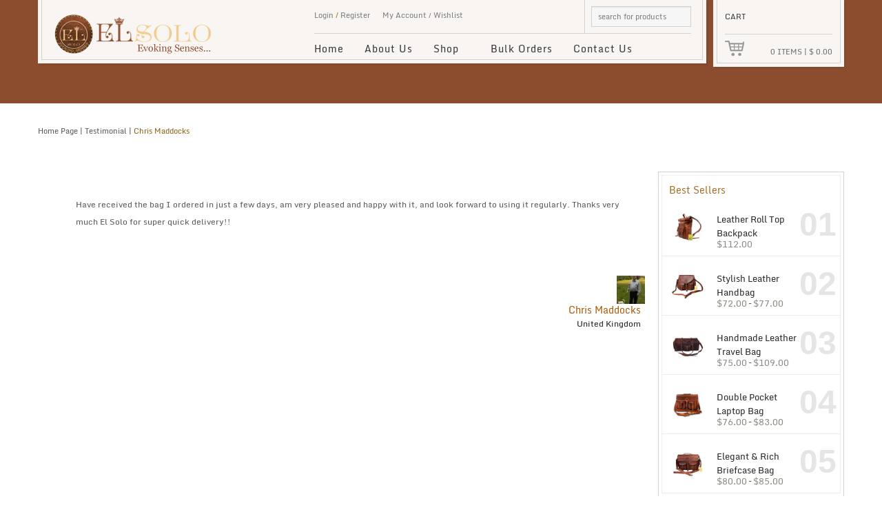

--- FILE ---
content_type: text/html; charset=UTF-8
request_url: https://www.el-solo.com/testimonial/chris-maddocks/
body_size: 17500
content:

<!DOCTYPE html>

<!--[if IE 6]>

<html id="ie6" class="ie"lang="en-US" xmlns="http://www.w3.org/1999/xhtml" xmlns:og="http://ogp.me/ns#" xmlns:fb="http://www.facebook.com/2008/fbml">

<![endif]-->

<!--[if IE 7]>

<html id="ie7"  class="ie"lang="en-US" xmlns="http://www.w3.org/1999/xhtml" xmlns:og="http://ogp.me/ns#" xmlns:fb="http://www.facebook.com/2008/fbml">

<![endif]-->

<!--[if IE 8]>

<html id="ie8"  class="ie"lang="en-US" xmlns="http://www.w3.org/1999/xhtml" xmlns:og="http://ogp.me/ns#" xmlns:fb="http://www.facebook.com/2008/fbml">

<![endif]-->

<!--[if IE 9]>

<html id="ie9"  class="ie"lang="en-US" xmlns="http://www.w3.org/1999/xhtml" xmlns:og="http://ogp.me/ns#" xmlns:fb="http://www.facebook.com/2008/fbml">

<![endif]-->



<!-- This doesn't work but i prefer to leave it here... maybe in the future the MS will support it... i hope... -->

<!--[if IE 10]>

<html id="ie10"  class="ie"lang="en-US" xmlns="http://www.w3.org/1999/xhtml" xmlns:og="http://ogp.me/ns#" xmlns:fb="http://www.facebook.com/2008/fbml">

<![endif]-->



<!--[if gt IE 9]>

<html class="ie"lang="en-US" xmlns="http://www.w3.org/1999/xhtml" xmlns:og="http://ogp.me/ns#" xmlns:fb="http://www.facebook.com/2008/fbml">

<![endif]-->



<![if !IE]>

<html lang="en-US" xmlns="http://www.w3.org/1999/xhtml" xmlns:og="http://ogp.me/ns#" xmlns:fb="http://www.facebook.com/2008/fbml">

<![endif]>



<!-- START HEAD -->

<head>

            <meta charset="UTF-8" />
    
                <!-- this line will appear only if the website is visited with an iPad -->
        <meta name="viewport" content="width=device-width, initial-scale=1.0, maximum-scale=1.2, user-scalable=yes" />
                
                
        
<!-- PINGBACK & WP STANDARDS -->
<link rel="pingback" href="https://www.el-solo.com/xmlrpc.php" />


<script type="text/javascript">
	var yit_responsive_menu_type = "select";
	var yit_responsive_menu_text = "NAVIGATE TO...";
</script>

<!-- [favicon] begin -->
<link rel="shortcut icon" type="image/x-icon" href="https://www.el-solo.com/wp-content/uploads/2015/07/favicon.png" />
<link rel="icon" type="image/x-icon" href="https://www.el-solo.com/wp-content/uploads/2015/07/favicon.png" />
<!-- [favicon] end -->

<!-- Touch icons more info: http://mathiasbynens.be/notes/touch-icons -->
<link rel="apple-touch-icon-precomposed" sizes="144x144" href="https://www.el-solo.com/wp-content/uploads/2015/07/mobi-logo.png" /><link rel="apple-touch-icon-precomposed" sizes="114x114" href="https://www.el-solo.com/wp-content/uploads/2015/07/mobi-logo-114x114.png" /><link rel="apple-touch-icon-precomposed" sizes="72x72" href="https://www.el-solo.com/wp-content/uploads/2015/07/mobi-logo-72x72.png" /><link rel="apple-touch-icon-precomposed" sizes="57x57" href="https://www.el-solo.com/wp-content/uploads/2015/07/mobi-logo-57x57.png" />

<!-- Feed RSS2 URL -->
<link rel="alternate" type="application/rss+xml" title="EL Solo Feed" href="https://www.el-solo.com/feed/" />
<!-- Comments Feed RSS2 URL -->
<link rel="alternate" type="application/rss+xml" title="EL Solo Comments Feed" href="https://www.el-solo.com/comments/feed/" /> 

    				<script type="text/javascript">document.documentElement.className = document.documentElement.className + ' yes-js js_active js'</script>
			<title>Chris Maddocks - EL Solo</title>
			<style>
				.wishlist_table .add_to_cart, a.add_to_wishlist.button.alt { border-radius: 16px; -moz-border-radius: 16px; -webkit-border-radius: 16px; }			</style>
		<meta name='robots' content='max-image-preview:large' />

<!-- This site is optimized with the Yoast SEO plugin v11.7 - https://yoast.com/wordpress/plugins/seo/ -->
<link rel="canonical" href="https://www.el-solo.com/testimonial/chris-maddocks/" />
<meta property="og:locale" content="en_US" />
<meta property="og:type" content="article" />
<meta property="og:title" content="Chris Maddocks - EL Solo" />
<meta property="og:description" content="Have received the bag I ordered in just a few days, am very pleased and happy with it, and look forward to using it regularly. Thanks very much El Solo for super quick delivery!!" />
<meta property="og:url" content="https://www.el-solo.com/testimonial/chris-maddocks/" />
<meta property="og:site_name" content="EL Solo" />
<meta property="article:publisher" content="https://www.facebook.com/elsolobags" />
<meta name="twitter:card" content="summary_large_image" />
<meta name="twitter:description" content="Have received the bag I ordered in just a few days, am very pleased and happy with it, and look forward to using it regularly. Thanks very much El Solo for super quick delivery!!" />
<meta name="twitter:title" content="Chris Maddocks - EL Solo" />
<meta name="twitter:site" content="@elsolo_india" />
<meta name="twitter:image" content="https://www.el-solo.com/wp-content/uploads/2016/02/1016137_10151447299298639_1389922065_n.jpg" />
<meta name="twitter:creator" content="@elsolo_india" />
<script type='application/ld+json' class='yoast-schema-graph yoast-schema-graph--main'>{"@context":"https://schema.org","@graph":[{"@type":"Organization","@id":"https://www.el-solo.com/#organization","name":"El Solo","url":"https://www.el-solo.com/","sameAs":["https://www.facebook.com/elsolobags","https://www.instagram.com/elsolo_india/","https://twitter.com/elsolo_india"],"logo":{"@type":"ImageObject","@id":"https://www.el-solo.com/#logo","url":"https://www.el-solo.com/wp-content/uploads/2018/02/logo.png","width":250,"height":60,"caption":"El Solo"},"image":{"@id":"https://www.el-solo.com/#logo"}},{"@type":"WebSite","@id":"https://www.el-solo.com/#website","url":"https://www.el-solo.com/","name":"EL Solo","publisher":{"@id":"https://www.el-solo.com/#organization"},"potentialAction":{"@type":"SearchAction","target":"https://www.el-solo.com/?s={search_term_string}","query-input":"required name=search_term_string"}},{"@type":"ImageObject","@id":"https://www.el-solo.com/testimonial/chris-maddocks/#primaryimage","url":"https://www.el-solo.com/wp-content/uploads/2016/02/1016137_10151447299298639_1389922065_n.jpg","width":160,"height":160},{"@type":"WebPage","@id":"https://www.el-solo.com/testimonial/chris-maddocks/#webpage","url":"https://www.el-solo.com/testimonial/chris-maddocks/","inLanguage":"en-US","name":"Chris Maddocks - EL Solo","isPartOf":{"@id":"https://www.el-solo.com/#website"},"primaryImageOfPage":{"@id":"https://www.el-solo.com/testimonial/chris-maddocks/#primaryimage"},"datePublished":"2016-02-16T08:35:30+05:30","dateModified":"2020-02-26T13:06:14+05:30","breadcrumb":{"@id":"https://www.el-solo.com/testimonial/chris-maddocks/#breadcrumb"}},{"@type":"BreadcrumbList","@id":"https://www.el-solo.com/testimonial/chris-maddocks/#breadcrumb","itemListElement":[{"@type":"ListItem","position":1,"item":{"@type":"WebPage","@id":"https://www.el-solo.com/","url":"https://www.el-solo.com/","name":"Home"}},{"@type":"ListItem","position":2,"item":{"@type":"WebPage","@id":"https://www.el-solo.com/testimonial/","url":"https://www.el-solo.com/testimonial/","name":"Testimonials"}},{"@type":"ListItem","position":3,"item":{"@type":"WebPage","@id":"https://www.el-solo.com/testimonial/chris-maddocks/","url":"https://www.el-solo.com/testimonial/chris-maddocks/","name":"Chris Maddocks"}}]}]}</script>
<!-- / Yoast SEO plugin. -->

<link rel='dns-prefetch' href='//www.google.com' />
<link rel='dns-prefetch' href='//fonts.googleapis.com' />
<link rel="alternate" type="application/rss+xml" title="EL Solo &raquo; Feed" href="https://www.el-solo.com/feed/" />
<script type="text/javascript">
/* <![CDATA[ */
window._wpemojiSettings = {"baseUrl":"https:\/\/s.w.org\/images\/core\/emoji\/15.0.3\/72x72\/","ext":".png","svgUrl":"https:\/\/s.w.org\/images\/core\/emoji\/15.0.3\/svg\/","svgExt":".svg","source":{"concatemoji":"https:\/\/www.el-solo.com\/wp-includes\/js\/wp-emoji-release.min.js"}};
/*! This file is auto-generated */
!function(i,n){var o,s,e;function c(e){try{var t={supportTests:e,timestamp:(new Date).valueOf()};sessionStorage.setItem(o,JSON.stringify(t))}catch(e){}}function p(e,t,n){e.clearRect(0,0,e.canvas.width,e.canvas.height),e.fillText(t,0,0);var t=new Uint32Array(e.getImageData(0,0,e.canvas.width,e.canvas.height).data),r=(e.clearRect(0,0,e.canvas.width,e.canvas.height),e.fillText(n,0,0),new Uint32Array(e.getImageData(0,0,e.canvas.width,e.canvas.height).data));return t.every(function(e,t){return e===r[t]})}function u(e,t,n){switch(t){case"flag":return n(e,"\ud83c\udff3\ufe0f\u200d\u26a7\ufe0f","\ud83c\udff3\ufe0f\u200b\u26a7\ufe0f")?!1:!n(e,"\ud83c\uddfa\ud83c\uddf3","\ud83c\uddfa\u200b\ud83c\uddf3")&&!n(e,"\ud83c\udff4\udb40\udc67\udb40\udc62\udb40\udc65\udb40\udc6e\udb40\udc67\udb40\udc7f","\ud83c\udff4\u200b\udb40\udc67\u200b\udb40\udc62\u200b\udb40\udc65\u200b\udb40\udc6e\u200b\udb40\udc67\u200b\udb40\udc7f");case"emoji":return!n(e,"\ud83d\udc26\u200d\u2b1b","\ud83d\udc26\u200b\u2b1b")}return!1}function f(e,t,n){var r="undefined"!=typeof WorkerGlobalScope&&self instanceof WorkerGlobalScope?new OffscreenCanvas(300,150):i.createElement("canvas"),a=r.getContext("2d",{willReadFrequently:!0}),o=(a.textBaseline="top",a.font="600 32px Arial",{});return e.forEach(function(e){o[e]=t(a,e,n)}),o}function t(e){var t=i.createElement("script");t.src=e,t.defer=!0,i.head.appendChild(t)}"undefined"!=typeof Promise&&(o="wpEmojiSettingsSupports",s=["flag","emoji"],n.supports={everything:!0,everythingExceptFlag:!0},e=new Promise(function(e){i.addEventListener("DOMContentLoaded",e,{once:!0})}),new Promise(function(t){var n=function(){try{var e=JSON.parse(sessionStorage.getItem(o));if("object"==typeof e&&"number"==typeof e.timestamp&&(new Date).valueOf()<e.timestamp+604800&&"object"==typeof e.supportTests)return e.supportTests}catch(e){}return null}();if(!n){if("undefined"!=typeof Worker&&"undefined"!=typeof OffscreenCanvas&&"undefined"!=typeof URL&&URL.createObjectURL&&"undefined"!=typeof Blob)try{var e="postMessage("+f.toString()+"("+[JSON.stringify(s),u.toString(),p.toString()].join(",")+"));",r=new Blob([e],{type:"text/javascript"}),a=new Worker(URL.createObjectURL(r),{name:"wpTestEmojiSupports"});return void(a.onmessage=function(e){c(n=e.data),a.terminate(),t(n)})}catch(e){}c(n=f(s,u,p))}t(n)}).then(function(e){for(var t in e)n.supports[t]=e[t],n.supports.everything=n.supports.everything&&n.supports[t],"flag"!==t&&(n.supports.everythingExceptFlag=n.supports.everythingExceptFlag&&n.supports[t]);n.supports.everythingExceptFlag=n.supports.everythingExceptFlag&&!n.supports.flag,n.DOMReady=!1,n.readyCallback=function(){n.DOMReady=!0}}).then(function(){return e}).then(function(){var e;n.supports.everything||(n.readyCallback(),(e=n.source||{}).concatemoji?t(e.concatemoji):e.wpemoji&&e.twemoji&&(t(e.twemoji),t(e.wpemoji)))}))}((window,document),window._wpemojiSettings);
/* ]]> */
</script>
<link rel='stylesheet' id='google-fonts-css' href='https://fonts.googleapis.com/css?family=Monda%7CJosefin+Sans%7CAbel%7CGreat+Vibes%7COswald&#038;ver=6.5.5' type='text/css' media='all' />
<link rel='stylesheet' id='reset-bootstrap-css' href='https://www.el-solo.com/wp-content/themes/room09/core/assets/css/reset-bootstrap.css' type='text/css' media='all' />
<link rel='stylesheet' id='parent-style-css' href='https://www.el-solo.com/wp-content/themes/room09/style.css' type='text/css' media='all' />
<link rel='stylesheet' id='main-style-css' href='https://www.el-solo.com/wp-content/themes/room09-child/style.css' type='text/css' media='all' />
<link rel='stylesheet' id='woocommerce-parent-style-css' href='https://www.el-solo.com/wp-content/themes/room09/woocommerce/style.css' type='text/css' media='all' />
<style id='wp-emoji-styles-inline-css' type='text/css'>

	img.wp-smiley, img.emoji {
		display: inline !important;
		border: none !important;
		box-shadow: none !important;
		height: 1em !important;
		width: 1em !important;
		margin: 0 0.07em !important;
		vertical-align: -0.1em !important;
		background: none !important;
		padding: 0 !important;
	}
</style>
<link rel='stylesheet' id='wp-block-library-css' href='https://www.el-solo.com/wp-includes/css/dist/block-library/style.min.css' type='text/css' media='all' />
<style id='classic-theme-styles-inline-css' type='text/css'>
/*! This file is auto-generated */
.wp-block-button__link{color:#fff;background-color:#32373c;border-radius:9999px;box-shadow:none;text-decoration:none;padding:calc(.667em + 2px) calc(1.333em + 2px);font-size:1.125em}.wp-block-file__button{background:#32373c;color:#fff;text-decoration:none}
</style>
<style id='global-styles-inline-css' type='text/css'>
body{--wp--preset--color--black: #000000;--wp--preset--color--cyan-bluish-gray: #abb8c3;--wp--preset--color--white: #ffffff;--wp--preset--color--pale-pink: #f78da7;--wp--preset--color--vivid-red: #cf2e2e;--wp--preset--color--luminous-vivid-orange: #ff6900;--wp--preset--color--luminous-vivid-amber: #fcb900;--wp--preset--color--light-green-cyan: #7bdcb5;--wp--preset--color--vivid-green-cyan: #00d084;--wp--preset--color--pale-cyan-blue: #8ed1fc;--wp--preset--color--vivid-cyan-blue: #0693e3;--wp--preset--color--vivid-purple: #9b51e0;--wp--preset--gradient--vivid-cyan-blue-to-vivid-purple: linear-gradient(135deg,rgba(6,147,227,1) 0%,rgb(155,81,224) 100%);--wp--preset--gradient--light-green-cyan-to-vivid-green-cyan: linear-gradient(135deg,rgb(122,220,180) 0%,rgb(0,208,130) 100%);--wp--preset--gradient--luminous-vivid-amber-to-luminous-vivid-orange: linear-gradient(135deg,rgba(252,185,0,1) 0%,rgba(255,105,0,1) 100%);--wp--preset--gradient--luminous-vivid-orange-to-vivid-red: linear-gradient(135deg,rgba(255,105,0,1) 0%,rgb(207,46,46) 100%);--wp--preset--gradient--very-light-gray-to-cyan-bluish-gray: linear-gradient(135deg,rgb(238,238,238) 0%,rgb(169,184,195) 100%);--wp--preset--gradient--cool-to-warm-spectrum: linear-gradient(135deg,rgb(74,234,220) 0%,rgb(151,120,209) 20%,rgb(207,42,186) 40%,rgb(238,44,130) 60%,rgb(251,105,98) 80%,rgb(254,248,76) 100%);--wp--preset--gradient--blush-light-purple: linear-gradient(135deg,rgb(255,206,236) 0%,rgb(152,150,240) 100%);--wp--preset--gradient--blush-bordeaux: linear-gradient(135deg,rgb(254,205,165) 0%,rgb(254,45,45) 50%,rgb(107,0,62) 100%);--wp--preset--gradient--luminous-dusk: linear-gradient(135deg,rgb(255,203,112) 0%,rgb(199,81,192) 50%,rgb(65,88,208) 100%);--wp--preset--gradient--pale-ocean: linear-gradient(135deg,rgb(255,245,203) 0%,rgb(182,227,212) 50%,rgb(51,167,181) 100%);--wp--preset--gradient--electric-grass: linear-gradient(135deg,rgb(202,248,128) 0%,rgb(113,206,126) 100%);--wp--preset--gradient--midnight: linear-gradient(135deg,rgb(2,3,129) 0%,rgb(40,116,252) 100%);--wp--preset--font-size--small: 13px;--wp--preset--font-size--medium: 20px;--wp--preset--font-size--large: 36px;--wp--preset--font-size--x-large: 42px;--wp--preset--spacing--20: 0.44rem;--wp--preset--spacing--30: 0.67rem;--wp--preset--spacing--40: 1rem;--wp--preset--spacing--50: 1.5rem;--wp--preset--spacing--60: 2.25rem;--wp--preset--spacing--70: 3.38rem;--wp--preset--spacing--80: 5.06rem;--wp--preset--shadow--natural: 6px 6px 9px rgba(0, 0, 0, 0.2);--wp--preset--shadow--deep: 12px 12px 50px rgba(0, 0, 0, 0.4);--wp--preset--shadow--sharp: 6px 6px 0px rgba(0, 0, 0, 0.2);--wp--preset--shadow--outlined: 6px 6px 0px -3px rgba(255, 255, 255, 1), 6px 6px rgba(0, 0, 0, 1);--wp--preset--shadow--crisp: 6px 6px 0px rgba(0, 0, 0, 1);}:where(.is-layout-flex){gap: 0.5em;}:where(.is-layout-grid){gap: 0.5em;}body .is-layout-flex{display: flex;}body .is-layout-flex{flex-wrap: wrap;align-items: center;}body .is-layout-flex > *{margin: 0;}body .is-layout-grid{display: grid;}body .is-layout-grid > *{margin: 0;}:where(.wp-block-columns.is-layout-flex){gap: 2em;}:where(.wp-block-columns.is-layout-grid){gap: 2em;}:where(.wp-block-post-template.is-layout-flex){gap: 1.25em;}:where(.wp-block-post-template.is-layout-grid){gap: 1.25em;}.has-black-color{color: var(--wp--preset--color--black) !important;}.has-cyan-bluish-gray-color{color: var(--wp--preset--color--cyan-bluish-gray) !important;}.has-white-color{color: var(--wp--preset--color--white) !important;}.has-pale-pink-color{color: var(--wp--preset--color--pale-pink) !important;}.has-vivid-red-color{color: var(--wp--preset--color--vivid-red) !important;}.has-luminous-vivid-orange-color{color: var(--wp--preset--color--luminous-vivid-orange) !important;}.has-luminous-vivid-amber-color{color: var(--wp--preset--color--luminous-vivid-amber) !important;}.has-light-green-cyan-color{color: var(--wp--preset--color--light-green-cyan) !important;}.has-vivid-green-cyan-color{color: var(--wp--preset--color--vivid-green-cyan) !important;}.has-pale-cyan-blue-color{color: var(--wp--preset--color--pale-cyan-blue) !important;}.has-vivid-cyan-blue-color{color: var(--wp--preset--color--vivid-cyan-blue) !important;}.has-vivid-purple-color{color: var(--wp--preset--color--vivid-purple) !important;}.has-black-background-color{background-color: var(--wp--preset--color--black) !important;}.has-cyan-bluish-gray-background-color{background-color: var(--wp--preset--color--cyan-bluish-gray) !important;}.has-white-background-color{background-color: var(--wp--preset--color--white) !important;}.has-pale-pink-background-color{background-color: var(--wp--preset--color--pale-pink) !important;}.has-vivid-red-background-color{background-color: var(--wp--preset--color--vivid-red) !important;}.has-luminous-vivid-orange-background-color{background-color: var(--wp--preset--color--luminous-vivid-orange) !important;}.has-luminous-vivid-amber-background-color{background-color: var(--wp--preset--color--luminous-vivid-amber) !important;}.has-light-green-cyan-background-color{background-color: var(--wp--preset--color--light-green-cyan) !important;}.has-vivid-green-cyan-background-color{background-color: var(--wp--preset--color--vivid-green-cyan) !important;}.has-pale-cyan-blue-background-color{background-color: var(--wp--preset--color--pale-cyan-blue) !important;}.has-vivid-cyan-blue-background-color{background-color: var(--wp--preset--color--vivid-cyan-blue) !important;}.has-vivid-purple-background-color{background-color: var(--wp--preset--color--vivid-purple) !important;}.has-black-border-color{border-color: var(--wp--preset--color--black) !important;}.has-cyan-bluish-gray-border-color{border-color: var(--wp--preset--color--cyan-bluish-gray) !important;}.has-white-border-color{border-color: var(--wp--preset--color--white) !important;}.has-pale-pink-border-color{border-color: var(--wp--preset--color--pale-pink) !important;}.has-vivid-red-border-color{border-color: var(--wp--preset--color--vivid-red) !important;}.has-luminous-vivid-orange-border-color{border-color: var(--wp--preset--color--luminous-vivid-orange) !important;}.has-luminous-vivid-amber-border-color{border-color: var(--wp--preset--color--luminous-vivid-amber) !important;}.has-light-green-cyan-border-color{border-color: var(--wp--preset--color--light-green-cyan) !important;}.has-vivid-green-cyan-border-color{border-color: var(--wp--preset--color--vivid-green-cyan) !important;}.has-pale-cyan-blue-border-color{border-color: var(--wp--preset--color--pale-cyan-blue) !important;}.has-vivid-cyan-blue-border-color{border-color: var(--wp--preset--color--vivid-cyan-blue) !important;}.has-vivid-purple-border-color{border-color: var(--wp--preset--color--vivid-purple) !important;}.has-vivid-cyan-blue-to-vivid-purple-gradient-background{background: var(--wp--preset--gradient--vivid-cyan-blue-to-vivid-purple) !important;}.has-light-green-cyan-to-vivid-green-cyan-gradient-background{background: var(--wp--preset--gradient--light-green-cyan-to-vivid-green-cyan) !important;}.has-luminous-vivid-amber-to-luminous-vivid-orange-gradient-background{background: var(--wp--preset--gradient--luminous-vivid-amber-to-luminous-vivid-orange) !important;}.has-luminous-vivid-orange-to-vivid-red-gradient-background{background: var(--wp--preset--gradient--luminous-vivid-orange-to-vivid-red) !important;}.has-very-light-gray-to-cyan-bluish-gray-gradient-background{background: var(--wp--preset--gradient--very-light-gray-to-cyan-bluish-gray) !important;}.has-cool-to-warm-spectrum-gradient-background{background: var(--wp--preset--gradient--cool-to-warm-spectrum) !important;}.has-blush-light-purple-gradient-background{background: var(--wp--preset--gradient--blush-light-purple) !important;}.has-blush-bordeaux-gradient-background{background: var(--wp--preset--gradient--blush-bordeaux) !important;}.has-luminous-dusk-gradient-background{background: var(--wp--preset--gradient--luminous-dusk) !important;}.has-pale-ocean-gradient-background{background: var(--wp--preset--gradient--pale-ocean) !important;}.has-electric-grass-gradient-background{background: var(--wp--preset--gradient--electric-grass) !important;}.has-midnight-gradient-background{background: var(--wp--preset--gradient--midnight) !important;}.has-small-font-size{font-size: var(--wp--preset--font-size--small) !important;}.has-medium-font-size{font-size: var(--wp--preset--font-size--medium) !important;}.has-large-font-size{font-size: var(--wp--preset--font-size--large) !important;}.has-x-large-font-size{font-size: var(--wp--preset--font-size--x-large) !important;}
.wp-block-navigation a:where(:not(.wp-element-button)){color: inherit;}
:where(.wp-block-post-template.is-layout-flex){gap: 1.25em;}:where(.wp-block-post-template.is-layout-grid){gap: 1.25em;}
:where(.wp-block-columns.is-layout-flex){gap: 2em;}:where(.wp-block-columns.is-layout-grid){gap: 2em;}
.wp-block-pullquote{font-size: 1.5em;line-height: 1.6;}
</style>
<link rel='stylesheet' id='contact-form-7-css' href='https://www.el-solo.com/wp-content/plugins/contact-form-7/includes/css/styles.css' type='text/css' media='all' />
<link rel='stylesheet' id='social-widget-css' href='https://www.el-solo.com/wp-content/plugins/social-media-widget/social_widget.css' type='text/css' media='all' />
<link rel='stylesheet' id='yit-layout-css' href='https://www.el-solo.com/wp-content/themes/room09-child/woocommerce/style.css' type='text/css' media='' />
<link rel='stylesheet' id='woocommerce_prettyPhoto_css-css' href='https://www.el-solo.com/wp-content/plugins/woocommerce/assets/css/prettyPhoto.css' type='text/css' media='all' />
<link rel='stylesheet' id='jquery-selectBox-css' href='https://www.el-solo.com/wp-content/plugins/yith-woocommerce-wishlist/assets/css/jquery.selectBox.css' type='text/css' media='all' />
<link rel='stylesheet' id='yith-wcwl-user-main-css' href='https://www.el-solo.com/wp-content/themes/room09/woocommerce/wishlist.css' type='text/css' media='all' />
<link rel='stylesheet' id='yith-wcwl-font-awesome-css' href='https://www.el-solo.com/wp-content/plugins/yith-woocommerce-wishlist/assets/css/font-awesome.min.css' type='text/css' media='all' />
<link rel='stylesheet' id='styles-minified-css' href='https://www.el-solo.com/wp-content/themes/room09-child/cache/style.css' type='text/css' media='all' />
<link rel='stylesheet' id='custom-css' href='https://www.el-solo.com/wp-content/themes/room09/custom.css' type='text/css' media='all' />
<link rel='stylesheet' id='cache-custom-css' href='https://www.el-solo.com/wp-content/themes/room09-child/cache/custom.css' type='text/css' media='all' />
<script type="text/javascript" id="jquery-core-js-extra">
/* <![CDATA[ */
var yit_translate = {"added":"ADDED"};
var yit_woocommerce = {"woocommerce_ship_to_billing":"1","load_gif":"https:\/\/www.el-solo.com\/wp-content\/themes\/room09\/theme\/assets\/images\/ajax-loader.gif"};
/* ]]> */
</script>
<script type="text/javascript" src="https://www.el-solo.com/wp-includes/js/jquery/jquery.min.js" id="jquery-core-js"></script>
<script type="text/javascript" src="https://www.el-solo.com/wp-includes/js/jquery/jquery-migrate.min.js" id="jquery-migrate-js"></script>
<link rel="https://api.w.org/" href="https://www.el-solo.com/wp-json/" /><link rel="EditURI" type="application/rsd+xml" title="RSD" href="https://www.el-solo.com/xmlrpc.php?rsd" />
<meta name="generator" content="WordPress 6.5.5" />
<meta name="generator" content="WooCommerce 3.3.1" />
<link rel='shortlink' href='https://www.el-solo.com/?p=774' />
<link rel="alternate" type="application/json+oembed" href="https://www.el-solo.com/wp-json/oembed/1.0/embed?url=https%3A%2F%2Fwww.el-solo.com%2Ftestimonial%2Fchris-maddocks%2F" />
<link rel="alternate" type="text/xml+oembed" href="https://www.el-solo.com/wp-json/oembed/1.0/embed?url=https%3A%2F%2Fwww.el-solo.com%2Ftestimonial%2Fchris-maddocks%2F&#038;format=xml" />
		<script type="text/javascript">
			var _statcounter = _statcounter || [];
			_statcounter.push({"tags": {"author": "elsolo"}});
		</script>
		
        <style type="text/css">

            body { background: #ffffff !important }      

        </style>

                <style type="text/css">
            .blog-big .meta, .blog-small .meta { background-color: #ffffff; }      
        </style>
            <style type="text/css">
        ul.products li.product.list .product-wrapper { padding-left:293px; }
        ul.products li.product.list .product-wrapper a.thumb { margin-left:-293px; }
        ul.products li.product.list .product-wrapper a.thumb img { max-width: 254px; }
        .single-product.woocommerce div.product div.images { width:51.724137931034%; }
        .single-product.woocommerce div.product div.summary { width:45.711759504863%; }
    </style>
    <script type="text/javascript">
        jQuery(document).ready(function($){
            $('body').bind('added_to_cart', function(){
                $('.add_to_cart_button.added').text('ADDED');
            });
        });
    </script>
	<noscript><style>.woocommerce-product-gallery{ opacity: 1 !important; }</style></noscript>
			<style type="text/css" id="wp-custom-css">
			.grecaptcha-badge { 
    visibility: hidden;
}		</style>
		
</head>

<!-- END HEAD -->

<!-- START BODY -->

<body class="testimonial-template-default single single-testimonial postid-774 no_js responsive stretched chrome">

    

    <!-- START BG SHADOW -->

    <div class="bg-shadow">

    

        
        <!-- START WRAPPER -->

        <div id="wrapper" class="container group">

        	

            
            <!-- START HEADER -->

            <div id="header" class="group margin-bottom">

                
<div id="header-container" class="container">
    <div class="row">
            <div class="span10">
            <div class="border">
                <div class="innerborder ">
                    <div class="row" >
                            <!-- START LOGO -->
                                                        <div id="logo" class="span4">
                                <div>
                                    <a id="logo-img" href="https://www.el-solo.com" title="EL Solo">
                <img src="https://www.el-solo.com/wp-content/uploads/2018/02/logo.png" title="EL Solo" alt="EL Solo" width="250" height="60" />
    </a>

                                </div>
                            </div>
                                                        <!-- END LOGO -->

                            <!-- START MENU - TOPBAR -->
                            <div id="nav-topbar" class="span6">
                                <!-- START TOPBAR -->
                                

<div id="topbar" class="row">
<div class="topbar-left span4">

        <!-- login links -->
    <div class="welcome_username">
        <a href="https://www.el-solo.com/my-account/">Login <span> / </span> Register</a>    </div>
    <!-- /login links -->
    

    <!-- Top bar menu -->
    <ul id="menu-top-bar" class="level-1 hidden-phone"><li id="menu-item-117" class="menu-item menu-item-type-post_type menu-item-object-page"><a href="https://www.el-solo.com/my-account/">My Account</a></li>
<li id="menu-item-118" class="menu-item menu-item-type-post_type menu-item-object-page"><a href="https://www.el-solo.com/wishlist/">Wishlist</a></li>
</ul>    <!-- /Top bar menu -->

    <!-- Widget area -->
        <!-- /Widget area -->

</div>

<div class="topbar-right span2">
    <!-- search bar -->
        <div class="hidden-phone">
                     <div class="widget widget_search_mini">
		<form method="get" class="search_mini" action="//www.el-solo.com/">
            <input type="hidden" value="//www.el-solo.com/">
			<input type="text" name="s" id="search_mini" value="" placeholder="search for products" />
			<input type="hidden" name="post_type" value="product" />
			<input type="submit" value="" id="mini-search-submit" />
		</form>

</div>        
        </div>    <!-- /search bar -->
</div>
</div>

<div class="topbar-border"></div>                                <!-- END TOPBAR -->

                                <!-- START NAVIGATION -->
                                <div id="nav">
                                    
                        <ul id="menu-menu" class="level-1"><li id="menu-item-24" class="menu-item menu-item-type-post_type menu-item-object-page menu-item-home menu-item-children-0"><a href="https://www.el-solo.com/">Home</a></li>
<li id="menu-item-373" class="menu-item menu-item-type-post_type menu-item-object-page menu-item-children-0"><a href="https://www.el-solo.com/about-us/">About Us</a></li>
<li id="menu-item-25" class="menu-item menu-item-type-post_type menu-item-object-page menu-item-has-children dropdown menu-item-children-7"><a href="https://www.el-solo.com/shop/">Shop</a>
<ul class="sub-menu">
	<li id="menu-item-1042" class="menu-item menu-item-type-taxonomy menu-item-object-product_cat menu-item-children-0"><a href="https://www.el-solo.com/product-category/messenger-bags/">Messenger Bags</a></li>
	<li id="menu-item-1043" class="menu-item menu-item-type-taxonomy menu-item-object-product_cat menu-item-children-0"><a href="https://www.el-solo.com/product-category/backpacks/">Backpacks</a></li>
	<li id="menu-item-1044" class="menu-item menu-item-type-taxonomy menu-item-object-product_cat menu-item-children-0"><a href="https://www.el-solo.com/product-category/ladies-bags/">Ladies Bags</a></li>
	<li id="menu-item-1045" class="menu-item menu-item-type-taxonomy menu-item-object-product_cat menu-item-children-0"><a href="https://www.el-solo.com/product-category/travel-bags/">Travel Bags</a></li>
	<li id="menu-item-1046" class="menu-item menu-item-type-taxonomy menu-item-object-product_cat menu-item-children-0"><a href="https://www.el-solo.com/product-category/camera-bags/">Camera Bags</a></li>
	<li id="menu-item-1388" class="menu-item menu-item-type-taxonomy menu-item-object-product_cat menu-item-children-0"><a href="https://www.el-solo.com/product-category/toiletry-bags/">Toiletry Bags</a></li>
	<li id="menu-item-1414" class="menu-item menu-item-type-taxonomy menu-item-object-product_cat menu-item-children-0"><a href="https://www.el-solo.com/product-category/accessories/">Accessories</a></li>
</ul>
</li>
<li id="menu-item-372" class="menu-item menu-item-type-post_type menu-item-object-page menu-item-children-0"><a href="https://www.el-solo.com/bulk-orders/">Bulk Orders</a></li>
<li id="menu-item-53" class="menu-item menu-item-type-post_type menu-item-object-page menu-item-children-0"><a href="https://www.el-solo.com/contact-us/">Contact Us</a></li>
</ul>                                    </div>
                                <!-- END NAVIGATION -->
                            </div>
                    </div>
                </div>
            </div>
        </div>

                    <!-- CART -->
            <div id="header-cart" class=" hidden-phone span2">
                <div class="border" >
    <div class="innerborder">
        <span class="cart-label">Cart</span>
                                <div class="topbar-border"></div>
        
        <div class="yit_cart_widget widget_shopping_cart">
    		<div class="cart_label">
                <a href="https://www.el-solo.com/cart/" class="cart-icon"><img width="28" height="22" src="https://www.el-solo.com/wp-content/themes/room09/woocommerce/images/header-cart.png" alt="View Cart" /></a>
                <a href="https://www.el-solo.com/checkout/" class="cart-items">

                <span class="cart-items-number">0</span>
                <span class="cart-items-label">Items</span>
                <span>|</span>

                                    <span class="cart-subtotal-currency">&#36;</span>
                                    <span class="cart-subtotal"><span class="woocommerce-Price-amount amount"><span class="woocommerce-Price-currencySymbol"></span>0.00</span></span>
                                </a>
            </div>

            <div class="cart_wrapper" style="display:none">
                <div class="widget_shopping_cart_content group">
                    <ul class="cart_list product_list_widget">
                        <li class="empty">No products in the cart.</li>
                    </ul>
                </div>
            </div>


            <script type="text/javascript">
            jQuery(document).ready(function($){
                $(document).on('mouseover', '.cart_label', function(){
                    $(this).next('.cart_wrapper').slideDown();
                }).on('mouseleave', '.cart_label', function(){
                    $(this).next('.cart_wrapper').delay(500).slideUp();
                });

                $(document)
                    .on('mouseenter', '.cart_wrapper', function(){ $(this).stop(true,true).show() })
                    .on('mouseleave', '.cart_wrapper',  function(){ $(this).delay(500).slideUp() });
                });
            </script>
        </div>
		    </div>
</div>
            </div>
            <!-- /END CART -->
            </div>
</div>


            </div>

            <!-- END HEADER -->

            <div id="back-top"><a href="#top">Back to top</a></div>  <!-- START PAGE META -->
<div id="page-meta" class="group margin-top" itemscope itemtype="http://schema.org/WebPage">
	<div class="container">
	<div class="row">
		<div class="span12">
        
            <!-- BREDCRUMB -->          
        <div class="breadcrumbs">        	
        <p id="yit-breadcrumb" itemprop="breadcrumb"><a class="home" href="https://www.el-solo.com">Home Page</a> | <a href="https://www.el-solo.com/testimonial/">Testimonial</a> | <a class="no-link current" href="#">Chris Maddocks</a></p>
        </div>  
       
    </div></div></div>
</div>
<!-- END PAGE META -->
<!-- START TESTIMONIALS -->
<div id="primary" class="sidebar-right">
    <div class="container group">
	    <div class="row">
	        	        <!-- START CONTENT -->
	        <div id="content-page" class="span9 content group">
	        
	            <div class="clear"></div>
	            <div class="posts">
	                                
	                <div id="post-774" class="hentry-post group testimonial-post internal-post">
						<div class="post_content group">
	                        
		                        <div class="testimonial-page span9">
		                        	<div class="testimonial-text-full testimonial-thumb">
		                        		<blockquote><p>Have received the bag I ordered in just a few days, am very pleased <span class="text_exposed_show">and happy with it, and look forward to using it regularly. Thanks very much El Solo for super quick delivery!!</span></p>
</blockquote>
								        									        <div class="thumbnail">
									        	<img src="https://www.el-solo.com/wp-content/uploads/2016/02/1016137_10151447299298639_1389922065_n-41x41.jpg" title="1016137_10151447299298639_1389922065_n" class="yit-image attachment-thumb-testimonial" width="41" height="41" />   
									        </div>
								        							        </div>
							        <div class="testimonial-name"><p class="name">Chris Maddocks</p><span class="website">United Kingdom</span></div>				        	
						        </div>
					        
	                    </div>
	                </div>            
	            </div>
	        
	        </div>
	        <!-- END CONTENT -->
	        	        
	        	        <!-- START SIDEBAR -->
<div id="sidebar-default-sidebar" class="span3 sidebar group">
    <div id="best_sellers-3" class="widget-1 widget-first widget woocommerce widget_best_sellers"><div class="border"><h3>Best Sellers</h3><ul class="product_list_widget"><li>
					<a href="https://www.el-solo.com/shop/leather-roll-top-backpack/">
						<img width="254" src="https://www.el-solo.com/wp-content/uploads/2015/07/Leather-Roll-Top-Backpack-Rucksack-Vintage-Retro-Looking3-254x244.jpg" class="attachment-shop_thumbnail size-shop_thumbnail wp-post-image" alt="Leather Roll Top Backpack" decoding="async" /> Leather Roll Top Backpack
					</a> <span class="woocommerce-Price-amount amount"><span class="woocommerce-Price-currencySymbol">&#36;</span>112.00</span>
					<div class="number-position"><p>01</p></div>
				</li><li>
					<a href="https://www.el-solo.com/shop/stylish-leather-handbag/">
						<img width="254" src="https://www.el-solo.com/wp-content/uploads/2015/07/Stylish-Fashionable-Leather-HandBag-254x244.jpg" class="attachment-shop_thumbnail size-shop_thumbnail wp-post-image" alt="stylish leather handbag for women" decoding="async" /> Stylish Leather Handbag
					</a> <span class="woocommerce-Price-amount amount"><span class="woocommerce-Price-currencySymbol">&#36;</span>72.00</span> &ndash; <span class="woocommerce-Price-amount amount"><span class="woocommerce-Price-currencySymbol">&#36;</span>77.00</span>
					<div class="number-position"><p>02</p></div>
				</li><li>
					<a href="https://www.el-solo.com/shop/handmade-leather-travel-bag/">
						<img width="254" src="https://www.el-solo.com/wp-content/uploads/2015/09/Handmade-Travel-Bag-254x244.jpg" class="attachment-shop_thumbnail size-shop_thumbnail wp-post-image" alt="handmade leather travel bag" decoding="async" /> Handmade Leather Travel Bag
					</a> <span class="woocommerce-Price-amount amount"><span class="woocommerce-Price-currencySymbol">&#36;</span>75.00</span> &ndash; <span class="woocommerce-Price-amount amount"><span class="woocommerce-Price-currencySymbol">&#36;</span>109.00</span>
					<div class="number-position"><p>03</p></div>
				</li><li>
					<a href="https://www.el-solo.com/shop/double-pocket-laptop-bag/">
						<img width="254" src="https://www.el-solo.com/wp-content/uploads/2015/09/Double-Pocket-Laptop-Bag-254x244.jpg" class="attachment-shop_thumbnail size-shop_thumbnail wp-post-image" alt="Double Pocket Laptop Bag" decoding="async" /> Double Pocket Laptop Bag
					</a> <span class="woocommerce-Price-amount amount"><span class="woocommerce-Price-currencySymbol">&#36;</span>76.00</span> &ndash; <span class="woocommerce-Price-amount amount"><span class="woocommerce-Price-currencySymbol">&#36;</span>83.00</span>
					<div class="number-position"><p>04</p></div>
				</li><li>
					<a href="https://www.el-solo.com/shop/elegant-rich-briefcase-bag/">
						<img width="254" src="https://www.el-solo.com/wp-content/uploads/2015/07/Elegant-Rich-Briefcase-Bag-254x244.jpg" class="attachment-shop_thumbnail size-shop_thumbnail wp-post-image" alt="Elegant &amp; Rich Briefcase Bag" decoding="async" /> Elegant &#038; Rich Briefcase Bag
					</a> <span class="woocommerce-Price-amount amount"><span class="woocommerce-Price-currencySymbol">&#36;</span>80.00</span> &ndash; <span class="woocommerce-Price-amount amount"><span class="woocommerce-Price-currencySymbol">&#36;</span>85.00</span>
					<div class="number-position"><p>05</p></div>
				</li></ul></div></div><div class="testimonial-widget-span span3"><div id="testimonial-widget-3" class="widget-2 widget testimonial-widget"><h3>Testimonials</h3><div class="testimonial-text"><ul class="slides"><li><div><blockquote><p>Was confused with the variety of handmade leather bags that these guys offer. Finally picked the orange sling bag and to my surprise, it looks great with all of my outfits. The perfect finish and superb quality, adds to its appearance.</p>
</blockquote><img width="41" height="41" src="https://www.el-solo.com/wp-content/uploads/2020/02/garima-goel-41x41.jpg" class="thumbnail wp-post-image" alt="garima goel" decoding="async" /><div class="name-testimonial">
                            <a class="name-testimonial" href="https://www.el-solo.com/testimonial/garima-goel/">Garima Goel</a><span class="label-testimonial">Shimla, India</span></div><div class="clear"></div></div></li><li><div><blockquote><p>The travel bag I ordered arrived today. Just want to say I am thrill<span class="text_exposed_show">ed with it. The price was so reasonable that I had doubts as to how it would look and feel. The quality and softness of the leather is great. And no smell. Thank you</span></p>
</blockquote><img width="41" height="41" src="https://www.el-solo.com/wp-content/uploads/2016/02/12047087_10153797729014416_6581492048839490463_n-41x41.jpg" class="thumbnail wp-post-image" alt="" decoding="async" /><div class="name-testimonial">
                            <a class="name-testimonial" href="https://www.el-solo.com/testimonial/bev-kemp/">Bev Kemp</a><span class="label-testimonial">Perth, Australia</span></div><div class="clear"></div></div></li><li><div><blockquote><p>Have received the bag I ordered in just a few days, am very pleased <span class="text_exposed_show">and happy with it, and look forward to using it regularly. Thanks very much El Solo for super quick delivery!!</span></p>
</blockquote><img width="41" height="41" src="https://www.el-solo.com/wp-content/uploads/2016/02/1016137_10151447299298639_1389922065_n-41x41.jpg" class="thumbnail wp-post-image" alt="" decoding="async" /><div class="name-testimonial">
                            <a class="name-testimonial" href="https://www.el-solo.com/testimonial/chris-maddocks/">Chris Maddocks</a><span class="label-testimonial">United Kingdom</span></div><div class="clear"></div></div></li><li><div><blockquote><p>I have used dozens of laptop bags but the one I received from El Solo was the best one. It was too good in terms of quality, pricing, design, and handling. Their bags are highly durable.</p>
</blockquote><img width="41" height="41" src="https://www.el-solo.com/wp-content/uploads/2015/07/Chike-Nwamadu-41x41.jpg" class="thumbnail wp-post-image" alt="Chike Nwamadu" decoding="async" /><div class="name-testimonial">
                            <a class="name-testimonial" href="https://www.el-solo.com/testimonial/chike-nwamadu/">Chike Nwamadu</a><span class="label-testimonial">United Kingdom</span></div><div class="clear"></div></div></li><li><div><blockquote><p>The leather bag I am using was bought from them and its a very useful and multipurpose bag. Its a great product. I like it very much. The pricing is cheap and quality is excellent. I&#8217;ll highly recommend this website.</p>
</blockquote><img width="41" height="41" src="https://www.el-solo.com/wp-content/uploads/2015/07/Michelle-Bentley-41x41.jpg" class="thumbnail wp-post-image" alt="Michelle Bentley" decoding="async" /><div class="name-testimonial">
                            <a class="name-testimonial" href="https://www.el-solo.com/testimonial/michelle-bentley/">Michelle Bentley</a><span class="label-testimonial">Nashville, TN</span></div><div class="clear"></div></div></li></ul></div><script type="text/javascript">
                jQuery(document).ready(function($){
                    $('.testimonial-widget ul').css( 'max-height', 'none' );

                    
                    var animation = $.browser.msie || $.browser.opera ? 'fade' : 'slide';
                    $('.testimonial-widget').flexslider({
                        animation: animation,
                        slideshowSpeed: 8000,
                        animationSpeed: 300,
                        selectors: '.slides > li',
                        directionNav: true,
                        slideshow: true,

				        pauseOnAction: false,
				        controlNav: false,
				        touch: true
                    });
                });
            </script></div></div><div id="cta-2" class="widget-3 widget-last widget cta"><h3>STAY UP TO DATE</h3><div class="text-image" style="text-align:left"></div>                                 
    		<form action="//el-solo.us12.list-manage.com/subscribe/post?u=a13d819455100c64279d4516e&id=a764c8a6ce" method="post">
    			<div class="newsletter-call3 group">
	    			<!--<div class="newsletter-icon"><label for="email"></label></div>-->
	    			<div class="newsletter-input">
	    				<input type="text" class="email-field text-field autoclear" placeholder="Your Email" id="email" name="EMAIL">
	    			</div>
    	    		<div class="newsletter-submit"><input type="hidden" id="_mc_submit_signup_form_nonce" name="_mc_submit_signup_form_nonce" value="4eb627d072" /><input type="hidden" id="_wpnonce" name="_wpnonce" value="cac310ca1c" /><input type="submit" class="submit-field" value="SUBSCRIBE">
        			</div>         
	    		</div>
    		</form>
    	<div class="clear"></div></div></div>
<!-- END SIDEBAR -->
	        	    </div>
    </div>
</div>
<!-- END TESTIMONIALS --><script type="text/javascript">
			jQuery(document).ready(function($){
					woo_update_total_compare_list = function(){
						var data = {
							action: 		"woocp_update_total_compare",
							security: 		"59acc945b0"
						};
						$.post( ajax_url, data, function(response) {
							total_compare = $.parseJSON( response );
							$("#total_compare_product").html("("+total_compare+")");
                            $(".woo_compare_button_go").trigger("click");
    					});
					};

				});
			</script>                         
    
            <!-- START FOOTER -->
<div id="footer">
    <div class="container">
        <div class="row">
                                                            <div class="footer-row-1 footer-columns-4">
                    <div id="text-2" class="widget-1 widget-first widget span3 widget_text">			<div class="textwidget"><img src="https://www.el-solo.com/wp-content/uploads/2015/07/footer-logo.png" width="250" height="250" alt="logo" /></div>
		</div><div id="contact-info-3" class="widget-2 widget span3 contact-info"><h3>CONTACT INFO</h3><div class="sidebar-nav">  <ul><li><img src="https://www.el-solo.com/wp-content/uploads/2015/10/location.png" alt="Location" /><strong>Location:</strong> Kabeer Nagar, Opp. Snehil Garden, Kalyana Road, Jodhpur (Raj), India </li><li><img src="https://www.el-solo.com/wp-content/uploads/2015/10/phone.png" alt="Mobile" /><strong>Mobile:</strong> +91 9413487773 </li><li><img src="https://www.el-solo.com/wp-content/uploads/2015/10/whatsapp.png" alt="Fax" /><strong>Fax:</strong> +91 9413487773 </li><li><img src="https://www.el-solo.com/wp-content/uploads/2015/10/email.png" alt="Email" /><strong>Email:</strong> info@el-solo.com</li>  </ul></div></div><div id="nav_menu-5" class="widget-3 widget span3 widget_nav_menu"><h3>INFORMATION</h3><div class="menu-information-container"><ul id="menu-information" class="menu"><li id="menu-item-135" class="menu-item menu-item-type-post_type menu-item-object-page menu-item-135"><a href="https://www.el-solo.com/about-us/">About Us</a></li>
<li id="menu-item-136" class="menu-item menu-item-type-post_type menu-item-object-page menu-item-136"><a href="https://www.el-solo.com/testimonials/">Testimonials</a></li>
<li id="menu-item-377" class="menu-item menu-item-type-post_type menu-item-object-page menu-item-377"><a href="https://www.el-solo.com/why-el-solo/">Why El-Solo</a></li>
<li id="menu-item-378" class="menu-item menu-item-type-post_type menu-item-object-page menu-item-378"><a href="https://www.el-solo.com/bulk-orders/">Bulk Orders</a></li>
<li id="menu-item-904" class="menu-item menu-item-type-post_type menu-item-object-page current_page_parent menu-item-904"><a href="https://www.el-solo.com/blog/">Blog</a></li>
</ul></div></div><div id="nav_menu-2" class="widget-4 widget span3 widget_nav_menu"><h3>CUSTOMER SERVICE</h3><div class="menu-customer-service-container"><ul id="menu-customer-service" class="menu"><li id="menu-item-87" class="menu-item menu-item-type-post_type menu-item-object-page menu-item-87"><a href="https://www.el-solo.com/customization/">Customization</a></li>
<li id="menu-item-88" class="menu-item menu-item-type-post_type menu-item-object-page menu-item-88"><a href="https://www.el-solo.com/secure-shopping/">Secure Shopping</a></li>
<li id="menu-item-89" class="menu-item menu-item-type-post_type menu-item-object-page menu-item-89"><a href="https://www.el-solo.com/terms-conditions/">Terms &#038; Conditions</a></li>
<li id="menu-item-90" class="menu-item menu-item-type-post_type menu-item-object-page menu-item-90"><a href="https://www.el-solo.com/faqs/">FAQs</a></li>
<li id="menu-item-91" class="menu-item menu-item-type-post_type menu-item-object-page menu-item-91"><a href="https://www.el-solo.com/privacy-policy/">Privacy Policy</a></li>
<li id="menu-item-100" class="menu-item menu-item-type-post_type menu-item-object-page menu-item-100"><a href="https://www.el-solo.com/return-policy/">Return Policy</a></li>
<li id="menu-item-92" class="menu-item menu-item-type-post_type menu-item-object-page menu-item-92"><a href="https://www.el-solo.com/contact-us/">Contact Us</a></li>
<li id="menu-item-382" class="menu-item menu-item-type-post_type menu-item-object-page menu-item-382"><a href="https://www.el-solo.com/care-instructions/">Care Instructions</a></li>
</ul></div></div><div id="social-widget-3" class="widget-5 widget span3 Social_Widget"><h3>Follow Us!</h3><div class="socialmedia-buttons smw_left"><a href="https://www.facebook.com/elsolobags" rel="nofollow" target="_blank"><img width="32" height="32" src="https://www.el-solo.com/wp-content/plugins/social-media-widget/images/default/32/facebook.png" 
				alt="Follow Us on Facebook" 
				title="Follow Us on Facebook" style="opacity: 0.8; -moz-opacity: 0.8;" class="fade" /></a><a href="http://plus.google.com" rel="publisher" target="_blank"><img width="32" height="32" src="https://www.el-solo.com/wp-content/plugins/social-media-widget/images/default/32/googleplus.png" 
				alt="Follow Us on Google+" 
				title="Follow Us on Google+" style="opacity: 0.8; -moz-opacity: 0.8;" class="fade" /></a><a href="https://twitter.com/elsolo_india" rel="nofollow" target="_blank"><img width="32" height="32" src="https://www.el-solo.com/wp-content/plugins/social-media-widget/images/default/32/twitter.png" 
				alt="Follow Us on Twitter" 
				title="Follow Us on Twitter" style="opacity: 0.8; -moz-opacity: 0.8;" class="fade" /></a><a href="https://instagram.com/elsolo_india/" rel="nofollow" target="_blank"><img width="32" height="32" src="https://www.el-solo.com/wp-content/plugins/social-media-widget/images/default/32/instagram.png" 
				alt="Follow Us on Instagram" 
				title="Follow Us on Instagram" style="opacity: 0.8; -moz-opacity: 0.8;" class="fade" /></a><a href="http://#" rel="nofollow" target="_blank"><img width="32" height="32" src="https://www.el-solo.com/wp-content/plugins/social-media-widget/images/default/32/youtube.png" 
				alt="Follow Us on YouTube" 
				title="Follow Us on YouTube" style="opacity: 0.8; -moz-opacity: 0.8;" class="fade" /></a></div></div><div id="text-3" class="widget-6 widget-last widget span3 widget_text">			<div class="textwidget"><br/><br/>
<a href="https://www.paypal.com"><img src="https://www.el-solo.com/wp-content/uploads/2015/10/payment-checkout.png" width="230" height="61" alt="Payment Method" /></a></div>
		</div>                </div>
                <div class="clear"></div>
                                                                <div class="footer-row-2 footer-columns-4">
                                    </div>
                <div class="clear"></div>
                                                    </div>
    </div>
</div>
<!-- END FOOTER -->
	<!-- START COPYRIGHT -->
	<div id="copyright">	
	    <div class="container">
	        <div class="row">
	                <div class="centered">
        <p>Copyright © 2019 <a href="https://www.el-solo.com">El Solo</a>. All Rights Reserved | Website By: <strong><a href="https://www.hi-techwebmaster.com">Hi-TechWebMaster</a></strong></p>
    </div>
    	        </div>
	    </div>
	</div>
	<!-- END COPYRIGHT -->
            
        </div>
        <!-- END WRAPPER -->
                
        
    </div>
    <!-- END BG SHADOW -->
    
    		<!-- Start of StatCounter Code -->
		<script>
			<!--
			var sc_project=10653714;
			var sc_security="698386be";
			var sc_invisible=1;
			var scJsHost = (("https:" == document.location.protocol) ?
				"https://secure." : "http://www.");
			//-->
					</script>
		
<script type="text/javascript"
				src="https://secure.statcounter.com/counter/counter.js"
				async></script>		<noscript><div class="statcounter"><a title="web analytics" href="https://statcounter.com/"><img class="statcounter" src="https://c.statcounter.com/10653714/0/698386be/1/" alt="web analytics" /></a></div></noscript>
		<!-- End of StatCounter Code -->
		<!-- START GOOGLE ANALYTICS -->  <!-- END GOOGLE ANALYTICS --><!-- CUSTOM SCRIPT --><!-- END CUSTOM SCRIPT --><link rel='stylesheet' id='yit-style-css' href='https://www.el-solo.com/wp-content/themes/room09-child/cache/style.css' type='text/css' media='all' />
<link rel='stylesheet' id='yit-cache-css' href='https://www.el-solo.com/wp-content/themes/room09-child/cache/custom.css' type='text/css' media='all' />
<script type="text/javascript" src="https://www.el-solo.com/wp-content/themes/room09/theme/assets/js/jquery.commonlibraries.js" id="jquery-colorbox-easing-flexslider-imagesloaded-tiptip-js"></script>
<script type="text/javascript" src="https://www.el-solo.com/wp-content/themes/room09/theme/assets/js/yit/jquery.layout.js" id="yit-layout-js"></script>
<script type="text/javascript" id="jquery-custom-js-extra">
/* <![CDATA[ */
var l10n_handler = {"map_close":"[x] Close","map_open":"[x] Open"};
/* ]]> */
</script>
<script type="text/javascript" src="https://www.el-solo.com/wp-content/themes/room09/js/jquery.custom.js" id="jquery-custom-js"></script>
<script type="text/javascript" id="contact-form-7-js-extra">
/* <![CDATA[ */
var wpcf7 = {"apiSettings":{"root":"https:\/\/www.el-solo.com\/wp-json\/contact-form-7\/v1","namespace":"contact-form-7\/v1"}};
/* ]]> */
</script>
<script type="text/javascript" src="https://www.el-solo.com/wp-content/plugins/contact-form-7/includes/js/scripts.js" id="contact-form-7-js"></script>
<script type="text/javascript" id="wc-add-to-cart-js-extra">
/* <![CDATA[ */
var wc_add_to_cart_params = {"ajax_url":"\/wp-admin\/admin-ajax.php","wc_ajax_url":"https:\/\/www.el-solo.com\/?wc-ajax=%%endpoint%%","i18n_view_cart":"View cart","cart_url":"https:\/\/www.el-solo.com\/cart\/","is_cart":"","cart_redirect_after_add":"no"};
/* ]]> */
</script>
<script type="text/javascript" src="https://www.el-solo.com/wp-content/plugins/woocommerce/assets/js/frontend/add-to-cart.min.js" id="wc-add-to-cart-js"></script>
<script type="text/javascript" src="https://www.el-solo.com/wp-content/plugins/woocommerce/assets/js/jquery-blockui/jquery.blockUI.min.js" id="jquery-blockui-js"></script>
<script type="text/javascript" src="https://www.el-solo.com/wp-content/plugins/woocommerce/assets/js/js-cookie/js.cookie.min.js" id="js-cookie-js"></script>
<script type="text/javascript" id="woocommerce-js-extra">
/* <![CDATA[ */
var woocommerce_params = {"ajax_url":"\/wp-admin\/admin-ajax.php","wc_ajax_url":"https:\/\/www.el-solo.com\/?wc-ajax=%%endpoint%%"};
/* ]]> */
</script>
<script type="text/javascript" src="https://www.el-solo.com/wp-content/plugins/woocommerce/assets/js/frontend/woocommerce.min.js" id="woocommerce-js"></script>
<script type="text/javascript" id="wc-cart-fragments-js-extra">
/* <![CDATA[ */
var wc_cart_fragments_params = {"ajax_url":"\/wp-admin\/admin-ajax.php","wc_ajax_url":"https:\/\/www.el-solo.com\/?wc-ajax=%%endpoint%%","cart_hash_key":"wc_cart_hash_95e0d3b76d5273abc779345ab10554f9","fragment_name":"wc_fragments_95e0d3b76d5273abc779345ab10554f9"};
/* ]]> */
</script>
<script type="text/javascript" src="https://www.el-solo.com/wp-content/plugins/woocommerce/assets/js/frontend/cart-fragments.min.js" id="wc-cart-fragments-js"></script>
<script type="text/javascript" src="https://www.google.com/recaptcha/api.js?render=6LfCF9AeAAAAACIfTYDgU2F4XEzLHsg9VXWGu-n3&amp;ver=3.0" id="google-recaptcha-js"></script>
<script type="text/javascript" src="https://www.el-solo.com/wp-content/plugins/woocommerce/assets/js/prettyPhoto/jquery.prettyPhoto.min.js" id="prettyPhoto-js"></script>
<script type="text/javascript" src="https://www.el-solo.com/wp-content/plugins/yith-woocommerce-wishlist/assets/js/jquery.selectBox.min.js" id="jquery-selectBox-js"></script>
<script type="text/javascript" id="jquery-yith-wcwl-js-extra">
/* <![CDATA[ */
var yith_wcwl_l10n = {"ajax_url":"\/wp-admin\/admin-ajax.php","redirect_to_cart":"no","multi_wishlist":"","hide_add_button":"1","is_user_logged_in":"","ajax_loader_url":"https:\/\/www.el-solo.com\/wp-content\/plugins\/yith-woocommerce-wishlist\/assets\/images\/ajax-loader.gif","remove_from_wishlist_after_add_to_cart":"yes","labels":{"cookie_disabled":"We are sorry, but this feature is available only if cookies are enabled on your browser.","added_to_cart_message":"<div class=\"woocommerce-message\">Product correctly added to cart<\/div>"},"actions":{"add_to_wishlist_action":"add_to_wishlist","remove_from_wishlist_action":"remove_from_wishlist","move_to_another_wishlist_action":"move_to_another_wishlsit","reload_wishlist_and_adding_elem_action":"reload_wishlist_and_adding_elem"}};
/* ]]> */
</script>
<script type="text/javascript" src="https://www.el-solo.com/wp-content/plugins/yith-woocommerce-wishlist/assets/js/jquery.yith-wcwl.js" id="jquery-yith-wcwl-js"></script>
<script type="text/javascript" src="https://www.el-solo.com/wp-content/themes/room09/js/responsive.js" id="responsive-theme-js"></script>
<script type="text/javascript" src="https://www.el-solo.com/wp-content/themes/room09/core/assets/js/twitter-text.js" id="shortcode_twitter-js"></script>
<script type="text/javascript" src="https://www.el-solo.com/wp-content/themes/room09/core/assets/js/shortcodes.js" id="shortcode_js-js"></script>
<script type="text/javascript" src="https://www.el-solo.com/wp-content/themes/room09/theme/assets/js/shortcodes.js" id="shortcode_theme_js-js"></script>
<script type="text/javascript" src="https://www.el-solo.com/wp-content/themes/room09/theme/assets/js/widgets.js" id="widgets_theme_js-js"></script>
<script type="text/javascript" src="https://www.el-solo.com/wp-content/themes/room09/core/assets/js/jq-cookie.js" id="jquery-cookie-js"></script>
<script type="text/javascript" src="https://www.el-solo.com/wp-content/themes/room09/theme/assets/js/woocommerce_2.3.js" id="yit-woocommerce-2-3-js"></script>
<script type="text/javascript" src="https://www.el-solo.com/wp-content/themes/room09/theme/assets/js/woocommerce.js" id="yit-woocommerce-js"></script>
<script type="text/javascript">
( function( grecaptcha, sitekey, actions ) {

	var wpcf7recaptcha = {

		execute: function( action ) {
			grecaptcha.execute(
				sitekey,
				{ action: action }
			).then( function( token ) {
				var forms = document.getElementsByTagName( 'form' );

				for ( var i = 0; i < forms.length; i++ ) {
					var fields = forms[ i ].getElementsByTagName( 'input' );

					for ( var j = 0; j < fields.length; j++ ) {
						var field = fields[ j ];

						if ( 'g-recaptcha-response' === field.getAttribute( 'name' ) ) {
							field.setAttribute( 'value', token );
							break;
						}
					}
				}
			} );
		},

		executeOnHomepage: function() {
			wpcf7recaptcha.execute( actions[ 'homepage' ] );
		},

		executeOnContactform: function() {
			wpcf7recaptcha.execute( actions[ 'contactform' ] );
		},

	};

	grecaptcha.ready(
		wpcf7recaptcha.executeOnHomepage
	);

	document.addEventListener( 'change',
		wpcf7recaptcha.executeOnContactform, false
	);

	document.addEventListener( 'wpcf7submit',
		wpcf7recaptcha.executeOnHomepage, false
	);

} )(
	grecaptcha,
	'6LfCF9AeAAAAACIfTYDgU2F4XEzLHsg9VXWGu-n3',
	{"homepage":"homepage","contactform":"contactform"}
);
</script>
 
</body>
<!-- END BODY -->
</html>

--- FILE ---
content_type: text/html; charset=utf-8
request_url: https://www.google.com/recaptcha/api2/anchor?ar=1&k=6LfCF9AeAAAAACIfTYDgU2F4XEzLHsg9VXWGu-n3&co=aHR0cHM6Ly93d3cuZWwtc29sby5jb206NDQz&hl=en&v=PoyoqOPhxBO7pBk68S4YbpHZ&size=invisible&anchor-ms=20000&execute-ms=30000&cb=i5pi3qjmfp0s
body_size: 48616
content:
<!DOCTYPE HTML><html dir="ltr" lang="en"><head><meta http-equiv="Content-Type" content="text/html; charset=UTF-8">
<meta http-equiv="X-UA-Compatible" content="IE=edge">
<title>reCAPTCHA</title>
<style type="text/css">
/* cyrillic-ext */
@font-face {
  font-family: 'Roboto';
  font-style: normal;
  font-weight: 400;
  font-stretch: 100%;
  src: url(//fonts.gstatic.com/s/roboto/v48/KFO7CnqEu92Fr1ME7kSn66aGLdTylUAMa3GUBHMdazTgWw.woff2) format('woff2');
  unicode-range: U+0460-052F, U+1C80-1C8A, U+20B4, U+2DE0-2DFF, U+A640-A69F, U+FE2E-FE2F;
}
/* cyrillic */
@font-face {
  font-family: 'Roboto';
  font-style: normal;
  font-weight: 400;
  font-stretch: 100%;
  src: url(//fonts.gstatic.com/s/roboto/v48/KFO7CnqEu92Fr1ME7kSn66aGLdTylUAMa3iUBHMdazTgWw.woff2) format('woff2');
  unicode-range: U+0301, U+0400-045F, U+0490-0491, U+04B0-04B1, U+2116;
}
/* greek-ext */
@font-face {
  font-family: 'Roboto';
  font-style: normal;
  font-weight: 400;
  font-stretch: 100%;
  src: url(//fonts.gstatic.com/s/roboto/v48/KFO7CnqEu92Fr1ME7kSn66aGLdTylUAMa3CUBHMdazTgWw.woff2) format('woff2');
  unicode-range: U+1F00-1FFF;
}
/* greek */
@font-face {
  font-family: 'Roboto';
  font-style: normal;
  font-weight: 400;
  font-stretch: 100%;
  src: url(//fonts.gstatic.com/s/roboto/v48/KFO7CnqEu92Fr1ME7kSn66aGLdTylUAMa3-UBHMdazTgWw.woff2) format('woff2');
  unicode-range: U+0370-0377, U+037A-037F, U+0384-038A, U+038C, U+038E-03A1, U+03A3-03FF;
}
/* math */
@font-face {
  font-family: 'Roboto';
  font-style: normal;
  font-weight: 400;
  font-stretch: 100%;
  src: url(//fonts.gstatic.com/s/roboto/v48/KFO7CnqEu92Fr1ME7kSn66aGLdTylUAMawCUBHMdazTgWw.woff2) format('woff2');
  unicode-range: U+0302-0303, U+0305, U+0307-0308, U+0310, U+0312, U+0315, U+031A, U+0326-0327, U+032C, U+032F-0330, U+0332-0333, U+0338, U+033A, U+0346, U+034D, U+0391-03A1, U+03A3-03A9, U+03B1-03C9, U+03D1, U+03D5-03D6, U+03F0-03F1, U+03F4-03F5, U+2016-2017, U+2034-2038, U+203C, U+2040, U+2043, U+2047, U+2050, U+2057, U+205F, U+2070-2071, U+2074-208E, U+2090-209C, U+20D0-20DC, U+20E1, U+20E5-20EF, U+2100-2112, U+2114-2115, U+2117-2121, U+2123-214F, U+2190, U+2192, U+2194-21AE, U+21B0-21E5, U+21F1-21F2, U+21F4-2211, U+2213-2214, U+2216-22FF, U+2308-230B, U+2310, U+2319, U+231C-2321, U+2336-237A, U+237C, U+2395, U+239B-23B7, U+23D0, U+23DC-23E1, U+2474-2475, U+25AF, U+25B3, U+25B7, U+25BD, U+25C1, U+25CA, U+25CC, U+25FB, U+266D-266F, U+27C0-27FF, U+2900-2AFF, U+2B0E-2B11, U+2B30-2B4C, U+2BFE, U+3030, U+FF5B, U+FF5D, U+1D400-1D7FF, U+1EE00-1EEFF;
}
/* symbols */
@font-face {
  font-family: 'Roboto';
  font-style: normal;
  font-weight: 400;
  font-stretch: 100%;
  src: url(//fonts.gstatic.com/s/roboto/v48/KFO7CnqEu92Fr1ME7kSn66aGLdTylUAMaxKUBHMdazTgWw.woff2) format('woff2');
  unicode-range: U+0001-000C, U+000E-001F, U+007F-009F, U+20DD-20E0, U+20E2-20E4, U+2150-218F, U+2190, U+2192, U+2194-2199, U+21AF, U+21E6-21F0, U+21F3, U+2218-2219, U+2299, U+22C4-22C6, U+2300-243F, U+2440-244A, U+2460-24FF, U+25A0-27BF, U+2800-28FF, U+2921-2922, U+2981, U+29BF, U+29EB, U+2B00-2BFF, U+4DC0-4DFF, U+FFF9-FFFB, U+10140-1018E, U+10190-1019C, U+101A0, U+101D0-101FD, U+102E0-102FB, U+10E60-10E7E, U+1D2C0-1D2D3, U+1D2E0-1D37F, U+1F000-1F0FF, U+1F100-1F1AD, U+1F1E6-1F1FF, U+1F30D-1F30F, U+1F315, U+1F31C, U+1F31E, U+1F320-1F32C, U+1F336, U+1F378, U+1F37D, U+1F382, U+1F393-1F39F, U+1F3A7-1F3A8, U+1F3AC-1F3AF, U+1F3C2, U+1F3C4-1F3C6, U+1F3CA-1F3CE, U+1F3D4-1F3E0, U+1F3ED, U+1F3F1-1F3F3, U+1F3F5-1F3F7, U+1F408, U+1F415, U+1F41F, U+1F426, U+1F43F, U+1F441-1F442, U+1F444, U+1F446-1F449, U+1F44C-1F44E, U+1F453, U+1F46A, U+1F47D, U+1F4A3, U+1F4B0, U+1F4B3, U+1F4B9, U+1F4BB, U+1F4BF, U+1F4C8-1F4CB, U+1F4D6, U+1F4DA, U+1F4DF, U+1F4E3-1F4E6, U+1F4EA-1F4ED, U+1F4F7, U+1F4F9-1F4FB, U+1F4FD-1F4FE, U+1F503, U+1F507-1F50B, U+1F50D, U+1F512-1F513, U+1F53E-1F54A, U+1F54F-1F5FA, U+1F610, U+1F650-1F67F, U+1F687, U+1F68D, U+1F691, U+1F694, U+1F698, U+1F6AD, U+1F6B2, U+1F6B9-1F6BA, U+1F6BC, U+1F6C6-1F6CF, U+1F6D3-1F6D7, U+1F6E0-1F6EA, U+1F6F0-1F6F3, U+1F6F7-1F6FC, U+1F700-1F7FF, U+1F800-1F80B, U+1F810-1F847, U+1F850-1F859, U+1F860-1F887, U+1F890-1F8AD, U+1F8B0-1F8BB, U+1F8C0-1F8C1, U+1F900-1F90B, U+1F93B, U+1F946, U+1F984, U+1F996, U+1F9E9, U+1FA00-1FA6F, U+1FA70-1FA7C, U+1FA80-1FA89, U+1FA8F-1FAC6, U+1FACE-1FADC, U+1FADF-1FAE9, U+1FAF0-1FAF8, U+1FB00-1FBFF;
}
/* vietnamese */
@font-face {
  font-family: 'Roboto';
  font-style: normal;
  font-weight: 400;
  font-stretch: 100%;
  src: url(//fonts.gstatic.com/s/roboto/v48/KFO7CnqEu92Fr1ME7kSn66aGLdTylUAMa3OUBHMdazTgWw.woff2) format('woff2');
  unicode-range: U+0102-0103, U+0110-0111, U+0128-0129, U+0168-0169, U+01A0-01A1, U+01AF-01B0, U+0300-0301, U+0303-0304, U+0308-0309, U+0323, U+0329, U+1EA0-1EF9, U+20AB;
}
/* latin-ext */
@font-face {
  font-family: 'Roboto';
  font-style: normal;
  font-weight: 400;
  font-stretch: 100%;
  src: url(//fonts.gstatic.com/s/roboto/v48/KFO7CnqEu92Fr1ME7kSn66aGLdTylUAMa3KUBHMdazTgWw.woff2) format('woff2');
  unicode-range: U+0100-02BA, U+02BD-02C5, U+02C7-02CC, U+02CE-02D7, U+02DD-02FF, U+0304, U+0308, U+0329, U+1D00-1DBF, U+1E00-1E9F, U+1EF2-1EFF, U+2020, U+20A0-20AB, U+20AD-20C0, U+2113, U+2C60-2C7F, U+A720-A7FF;
}
/* latin */
@font-face {
  font-family: 'Roboto';
  font-style: normal;
  font-weight: 400;
  font-stretch: 100%;
  src: url(//fonts.gstatic.com/s/roboto/v48/KFO7CnqEu92Fr1ME7kSn66aGLdTylUAMa3yUBHMdazQ.woff2) format('woff2');
  unicode-range: U+0000-00FF, U+0131, U+0152-0153, U+02BB-02BC, U+02C6, U+02DA, U+02DC, U+0304, U+0308, U+0329, U+2000-206F, U+20AC, U+2122, U+2191, U+2193, U+2212, U+2215, U+FEFF, U+FFFD;
}
/* cyrillic-ext */
@font-face {
  font-family: 'Roboto';
  font-style: normal;
  font-weight: 500;
  font-stretch: 100%;
  src: url(//fonts.gstatic.com/s/roboto/v48/KFO7CnqEu92Fr1ME7kSn66aGLdTylUAMa3GUBHMdazTgWw.woff2) format('woff2');
  unicode-range: U+0460-052F, U+1C80-1C8A, U+20B4, U+2DE0-2DFF, U+A640-A69F, U+FE2E-FE2F;
}
/* cyrillic */
@font-face {
  font-family: 'Roboto';
  font-style: normal;
  font-weight: 500;
  font-stretch: 100%;
  src: url(//fonts.gstatic.com/s/roboto/v48/KFO7CnqEu92Fr1ME7kSn66aGLdTylUAMa3iUBHMdazTgWw.woff2) format('woff2');
  unicode-range: U+0301, U+0400-045F, U+0490-0491, U+04B0-04B1, U+2116;
}
/* greek-ext */
@font-face {
  font-family: 'Roboto';
  font-style: normal;
  font-weight: 500;
  font-stretch: 100%;
  src: url(//fonts.gstatic.com/s/roboto/v48/KFO7CnqEu92Fr1ME7kSn66aGLdTylUAMa3CUBHMdazTgWw.woff2) format('woff2');
  unicode-range: U+1F00-1FFF;
}
/* greek */
@font-face {
  font-family: 'Roboto';
  font-style: normal;
  font-weight: 500;
  font-stretch: 100%;
  src: url(//fonts.gstatic.com/s/roboto/v48/KFO7CnqEu92Fr1ME7kSn66aGLdTylUAMa3-UBHMdazTgWw.woff2) format('woff2');
  unicode-range: U+0370-0377, U+037A-037F, U+0384-038A, U+038C, U+038E-03A1, U+03A3-03FF;
}
/* math */
@font-face {
  font-family: 'Roboto';
  font-style: normal;
  font-weight: 500;
  font-stretch: 100%;
  src: url(//fonts.gstatic.com/s/roboto/v48/KFO7CnqEu92Fr1ME7kSn66aGLdTylUAMawCUBHMdazTgWw.woff2) format('woff2');
  unicode-range: U+0302-0303, U+0305, U+0307-0308, U+0310, U+0312, U+0315, U+031A, U+0326-0327, U+032C, U+032F-0330, U+0332-0333, U+0338, U+033A, U+0346, U+034D, U+0391-03A1, U+03A3-03A9, U+03B1-03C9, U+03D1, U+03D5-03D6, U+03F0-03F1, U+03F4-03F5, U+2016-2017, U+2034-2038, U+203C, U+2040, U+2043, U+2047, U+2050, U+2057, U+205F, U+2070-2071, U+2074-208E, U+2090-209C, U+20D0-20DC, U+20E1, U+20E5-20EF, U+2100-2112, U+2114-2115, U+2117-2121, U+2123-214F, U+2190, U+2192, U+2194-21AE, U+21B0-21E5, U+21F1-21F2, U+21F4-2211, U+2213-2214, U+2216-22FF, U+2308-230B, U+2310, U+2319, U+231C-2321, U+2336-237A, U+237C, U+2395, U+239B-23B7, U+23D0, U+23DC-23E1, U+2474-2475, U+25AF, U+25B3, U+25B7, U+25BD, U+25C1, U+25CA, U+25CC, U+25FB, U+266D-266F, U+27C0-27FF, U+2900-2AFF, U+2B0E-2B11, U+2B30-2B4C, U+2BFE, U+3030, U+FF5B, U+FF5D, U+1D400-1D7FF, U+1EE00-1EEFF;
}
/* symbols */
@font-face {
  font-family: 'Roboto';
  font-style: normal;
  font-weight: 500;
  font-stretch: 100%;
  src: url(//fonts.gstatic.com/s/roboto/v48/KFO7CnqEu92Fr1ME7kSn66aGLdTylUAMaxKUBHMdazTgWw.woff2) format('woff2');
  unicode-range: U+0001-000C, U+000E-001F, U+007F-009F, U+20DD-20E0, U+20E2-20E4, U+2150-218F, U+2190, U+2192, U+2194-2199, U+21AF, U+21E6-21F0, U+21F3, U+2218-2219, U+2299, U+22C4-22C6, U+2300-243F, U+2440-244A, U+2460-24FF, U+25A0-27BF, U+2800-28FF, U+2921-2922, U+2981, U+29BF, U+29EB, U+2B00-2BFF, U+4DC0-4DFF, U+FFF9-FFFB, U+10140-1018E, U+10190-1019C, U+101A0, U+101D0-101FD, U+102E0-102FB, U+10E60-10E7E, U+1D2C0-1D2D3, U+1D2E0-1D37F, U+1F000-1F0FF, U+1F100-1F1AD, U+1F1E6-1F1FF, U+1F30D-1F30F, U+1F315, U+1F31C, U+1F31E, U+1F320-1F32C, U+1F336, U+1F378, U+1F37D, U+1F382, U+1F393-1F39F, U+1F3A7-1F3A8, U+1F3AC-1F3AF, U+1F3C2, U+1F3C4-1F3C6, U+1F3CA-1F3CE, U+1F3D4-1F3E0, U+1F3ED, U+1F3F1-1F3F3, U+1F3F5-1F3F7, U+1F408, U+1F415, U+1F41F, U+1F426, U+1F43F, U+1F441-1F442, U+1F444, U+1F446-1F449, U+1F44C-1F44E, U+1F453, U+1F46A, U+1F47D, U+1F4A3, U+1F4B0, U+1F4B3, U+1F4B9, U+1F4BB, U+1F4BF, U+1F4C8-1F4CB, U+1F4D6, U+1F4DA, U+1F4DF, U+1F4E3-1F4E6, U+1F4EA-1F4ED, U+1F4F7, U+1F4F9-1F4FB, U+1F4FD-1F4FE, U+1F503, U+1F507-1F50B, U+1F50D, U+1F512-1F513, U+1F53E-1F54A, U+1F54F-1F5FA, U+1F610, U+1F650-1F67F, U+1F687, U+1F68D, U+1F691, U+1F694, U+1F698, U+1F6AD, U+1F6B2, U+1F6B9-1F6BA, U+1F6BC, U+1F6C6-1F6CF, U+1F6D3-1F6D7, U+1F6E0-1F6EA, U+1F6F0-1F6F3, U+1F6F7-1F6FC, U+1F700-1F7FF, U+1F800-1F80B, U+1F810-1F847, U+1F850-1F859, U+1F860-1F887, U+1F890-1F8AD, U+1F8B0-1F8BB, U+1F8C0-1F8C1, U+1F900-1F90B, U+1F93B, U+1F946, U+1F984, U+1F996, U+1F9E9, U+1FA00-1FA6F, U+1FA70-1FA7C, U+1FA80-1FA89, U+1FA8F-1FAC6, U+1FACE-1FADC, U+1FADF-1FAE9, U+1FAF0-1FAF8, U+1FB00-1FBFF;
}
/* vietnamese */
@font-face {
  font-family: 'Roboto';
  font-style: normal;
  font-weight: 500;
  font-stretch: 100%;
  src: url(//fonts.gstatic.com/s/roboto/v48/KFO7CnqEu92Fr1ME7kSn66aGLdTylUAMa3OUBHMdazTgWw.woff2) format('woff2');
  unicode-range: U+0102-0103, U+0110-0111, U+0128-0129, U+0168-0169, U+01A0-01A1, U+01AF-01B0, U+0300-0301, U+0303-0304, U+0308-0309, U+0323, U+0329, U+1EA0-1EF9, U+20AB;
}
/* latin-ext */
@font-face {
  font-family: 'Roboto';
  font-style: normal;
  font-weight: 500;
  font-stretch: 100%;
  src: url(//fonts.gstatic.com/s/roboto/v48/KFO7CnqEu92Fr1ME7kSn66aGLdTylUAMa3KUBHMdazTgWw.woff2) format('woff2');
  unicode-range: U+0100-02BA, U+02BD-02C5, U+02C7-02CC, U+02CE-02D7, U+02DD-02FF, U+0304, U+0308, U+0329, U+1D00-1DBF, U+1E00-1E9F, U+1EF2-1EFF, U+2020, U+20A0-20AB, U+20AD-20C0, U+2113, U+2C60-2C7F, U+A720-A7FF;
}
/* latin */
@font-face {
  font-family: 'Roboto';
  font-style: normal;
  font-weight: 500;
  font-stretch: 100%;
  src: url(//fonts.gstatic.com/s/roboto/v48/KFO7CnqEu92Fr1ME7kSn66aGLdTylUAMa3yUBHMdazQ.woff2) format('woff2');
  unicode-range: U+0000-00FF, U+0131, U+0152-0153, U+02BB-02BC, U+02C6, U+02DA, U+02DC, U+0304, U+0308, U+0329, U+2000-206F, U+20AC, U+2122, U+2191, U+2193, U+2212, U+2215, U+FEFF, U+FFFD;
}
/* cyrillic-ext */
@font-face {
  font-family: 'Roboto';
  font-style: normal;
  font-weight: 900;
  font-stretch: 100%;
  src: url(//fonts.gstatic.com/s/roboto/v48/KFO7CnqEu92Fr1ME7kSn66aGLdTylUAMa3GUBHMdazTgWw.woff2) format('woff2');
  unicode-range: U+0460-052F, U+1C80-1C8A, U+20B4, U+2DE0-2DFF, U+A640-A69F, U+FE2E-FE2F;
}
/* cyrillic */
@font-face {
  font-family: 'Roboto';
  font-style: normal;
  font-weight: 900;
  font-stretch: 100%;
  src: url(//fonts.gstatic.com/s/roboto/v48/KFO7CnqEu92Fr1ME7kSn66aGLdTylUAMa3iUBHMdazTgWw.woff2) format('woff2');
  unicode-range: U+0301, U+0400-045F, U+0490-0491, U+04B0-04B1, U+2116;
}
/* greek-ext */
@font-face {
  font-family: 'Roboto';
  font-style: normal;
  font-weight: 900;
  font-stretch: 100%;
  src: url(//fonts.gstatic.com/s/roboto/v48/KFO7CnqEu92Fr1ME7kSn66aGLdTylUAMa3CUBHMdazTgWw.woff2) format('woff2');
  unicode-range: U+1F00-1FFF;
}
/* greek */
@font-face {
  font-family: 'Roboto';
  font-style: normal;
  font-weight: 900;
  font-stretch: 100%;
  src: url(//fonts.gstatic.com/s/roboto/v48/KFO7CnqEu92Fr1ME7kSn66aGLdTylUAMa3-UBHMdazTgWw.woff2) format('woff2');
  unicode-range: U+0370-0377, U+037A-037F, U+0384-038A, U+038C, U+038E-03A1, U+03A3-03FF;
}
/* math */
@font-face {
  font-family: 'Roboto';
  font-style: normal;
  font-weight: 900;
  font-stretch: 100%;
  src: url(//fonts.gstatic.com/s/roboto/v48/KFO7CnqEu92Fr1ME7kSn66aGLdTylUAMawCUBHMdazTgWw.woff2) format('woff2');
  unicode-range: U+0302-0303, U+0305, U+0307-0308, U+0310, U+0312, U+0315, U+031A, U+0326-0327, U+032C, U+032F-0330, U+0332-0333, U+0338, U+033A, U+0346, U+034D, U+0391-03A1, U+03A3-03A9, U+03B1-03C9, U+03D1, U+03D5-03D6, U+03F0-03F1, U+03F4-03F5, U+2016-2017, U+2034-2038, U+203C, U+2040, U+2043, U+2047, U+2050, U+2057, U+205F, U+2070-2071, U+2074-208E, U+2090-209C, U+20D0-20DC, U+20E1, U+20E5-20EF, U+2100-2112, U+2114-2115, U+2117-2121, U+2123-214F, U+2190, U+2192, U+2194-21AE, U+21B0-21E5, U+21F1-21F2, U+21F4-2211, U+2213-2214, U+2216-22FF, U+2308-230B, U+2310, U+2319, U+231C-2321, U+2336-237A, U+237C, U+2395, U+239B-23B7, U+23D0, U+23DC-23E1, U+2474-2475, U+25AF, U+25B3, U+25B7, U+25BD, U+25C1, U+25CA, U+25CC, U+25FB, U+266D-266F, U+27C0-27FF, U+2900-2AFF, U+2B0E-2B11, U+2B30-2B4C, U+2BFE, U+3030, U+FF5B, U+FF5D, U+1D400-1D7FF, U+1EE00-1EEFF;
}
/* symbols */
@font-face {
  font-family: 'Roboto';
  font-style: normal;
  font-weight: 900;
  font-stretch: 100%;
  src: url(//fonts.gstatic.com/s/roboto/v48/KFO7CnqEu92Fr1ME7kSn66aGLdTylUAMaxKUBHMdazTgWw.woff2) format('woff2');
  unicode-range: U+0001-000C, U+000E-001F, U+007F-009F, U+20DD-20E0, U+20E2-20E4, U+2150-218F, U+2190, U+2192, U+2194-2199, U+21AF, U+21E6-21F0, U+21F3, U+2218-2219, U+2299, U+22C4-22C6, U+2300-243F, U+2440-244A, U+2460-24FF, U+25A0-27BF, U+2800-28FF, U+2921-2922, U+2981, U+29BF, U+29EB, U+2B00-2BFF, U+4DC0-4DFF, U+FFF9-FFFB, U+10140-1018E, U+10190-1019C, U+101A0, U+101D0-101FD, U+102E0-102FB, U+10E60-10E7E, U+1D2C0-1D2D3, U+1D2E0-1D37F, U+1F000-1F0FF, U+1F100-1F1AD, U+1F1E6-1F1FF, U+1F30D-1F30F, U+1F315, U+1F31C, U+1F31E, U+1F320-1F32C, U+1F336, U+1F378, U+1F37D, U+1F382, U+1F393-1F39F, U+1F3A7-1F3A8, U+1F3AC-1F3AF, U+1F3C2, U+1F3C4-1F3C6, U+1F3CA-1F3CE, U+1F3D4-1F3E0, U+1F3ED, U+1F3F1-1F3F3, U+1F3F5-1F3F7, U+1F408, U+1F415, U+1F41F, U+1F426, U+1F43F, U+1F441-1F442, U+1F444, U+1F446-1F449, U+1F44C-1F44E, U+1F453, U+1F46A, U+1F47D, U+1F4A3, U+1F4B0, U+1F4B3, U+1F4B9, U+1F4BB, U+1F4BF, U+1F4C8-1F4CB, U+1F4D6, U+1F4DA, U+1F4DF, U+1F4E3-1F4E6, U+1F4EA-1F4ED, U+1F4F7, U+1F4F9-1F4FB, U+1F4FD-1F4FE, U+1F503, U+1F507-1F50B, U+1F50D, U+1F512-1F513, U+1F53E-1F54A, U+1F54F-1F5FA, U+1F610, U+1F650-1F67F, U+1F687, U+1F68D, U+1F691, U+1F694, U+1F698, U+1F6AD, U+1F6B2, U+1F6B9-1F6BA, U+1F6BC, U+1F6C6-1F6CF, U+1F6D3-1F6D7, U+1F6E0-1F6EA, U+1F6F0-1F6F3, U+1F6F7-1F6FC, U+1F700-1F7FF, U+1F800-1F80B, U+1F810-1F847, U+1F850-1F859, U+1F860-1F887, U+1F890-1F8AD, U+1F8B0-1F8BB, U+1F8C0-1F8C1, U+1F900-1F90B, U+1F93B, U+1F946, U+1F984, U+1F996, U+1F9E9, U+1FA00-1FA6F, U+1FA70-1FA7C, U+1FA80-1FA89, U+1FA8F-1FAC6, U+1FACE-1FADC, U+1FADF-1FAE9, U+1FAF0-1FAF8, U+1FB00-1FBFF;
}
/* vietnamese */
@font-face {
  font-family: 'Roboto';
  font-style: normal;
  font-weight: 900;
  font-stretch: 100%;
  src: url(//fonts.gstatic.com/s/roboto/v48/KFO7CnqEu92Fr1ME7kSn66aGLdTylUAMa3OUBHMdazTgWw.woff2) format('woff2');
  unicode-range: U+0102-0103, U+0110-0111, U+0128-0129, U+0168-0169, U+01A0-01A1, U+01AF-01B0, U+0300-0301, U+0303-0304, U+0308-0309, U+0323, U+0329, U+1EA0-1EF9, U+20AB;
}
/* latin-ext */
@font-face {
  font-family: 'Roboto';
  font-style: normal;
  font-weight: 900;
  font-stretch: 100%;
  src: url(//fonts.gstatic.com/s/roboto/v48/KFO7CnqEu92Fr1ME7kSn66aGLdTylUAMa3KUBHMdazTgWw.woff2) format('woff2');
  unicode-range: U+0100-02BA, U+02BD-02C5, U+02C7-02CC, U+02CE-02D7, U+02DD-02FF, U+0304, U+0308, U+0329, U+1D00-1DBF, U+1E00-1E9F, U+1EF2-1EFF, U+2020, U+20A0-20AB, U+20AD-20C0, U+2113, U+2C60-2C7F, U+A720-A7FF;
}
/* latin */
@font-face {
  font-family: 'Roboto';
  font-style: normal;
  font-weight: 900;
  font-stretch: 100%;
  src: url(//fonts.gstatic.com/s/roboto/v48/KFO7CnqEu92Fr1ME7kSn66aGLdTylUAMa3yUBHMdazQ.woff2) format('woff2');
  unicode-range: U+0000-00FF, U+0131, U+0152-0153, U+02BB-02BC, U+02C6, U+02DA, U+02DC, U+0304, U+0308, U+0329, U+2000-206F, U+20AC, U+2122, U+2191, U+2193, U+2212, U+2215, U+FEFF, U+FFFD;
}

</style>
<link rel="stylesheet" type="text/css" href="https://www.gstatic.com/recaptcha/releases/PoyoqOPhxBO7pBk68S4YbpHZ/styles__ltr.css">
<script nonce="ynKJThqmylBUjut0mE124w" type="text/javascript">window['__recaptcha_api'] = 'https://www.google.com/recaptcha/api2/';</script>
<script type="text/javascript" src="https://www.gstatic.com/recaptcha/releases/PoyoqOPhxBO7pBk68S4YbpHZ/recaptcha__en.js" nonce="ynKJThqmylBUjut0mE124w">
      
    </script></head>
<body><div id="rc-anchor-alert" class="rc-anchor-alert"></div>
<input type="hidden" id="recaptcha-token" value="[base64]">
<script type="text/javascript" nonce="ynKJThqmylBUjut0mE124w">
      recaptcha.anchor.Main.init("[\x22ainput\x22,[\x22bgdata\x22,\x22\x22,\[base64]/[base64]/[base64]/[base64]/[base64]/UltsKytdPUU6KEU8MjA0OD9SW2wrK109RT4+NnwxOTI6KChFJjY0NTEyKT09NTUyOTYmJk0rMTxjLmxlbmd0aCYmKGMuY2hhckNvZGVBdChNKzEpJjY0NTEyKT09NTYzMjA/[base64]/[base64]/[base64]/[base64]/[base64]/[base64]/[base64]\x22,\[base64]\\u003d\\u003d\x22,\[base64]/[base64]/CqHfCi8O2ecKAwr9aQz3DvcOYw6hsw7UEw67CkcO/U8K5YjtPTMKEw6nCpMOzwqMcasOZw5zClcK3SlV9dcK+w5sxwqAtS8O1w4oMw4QkQcOEw6ADwpNvMMOvwr8/w7rDojDDvXrCgsK3w6I/woDDjyjDsERuQcK7w5twwo3CiMK0w4bCjUTDt8KRw69EbgnCk8Ojw5DCn13DmsO6wrPDiyHCjsKpdMOzeXI4FF3DjxbCjMKba8KPHMKkfkFUTzhsw7sOw6XCpcK5McO3A8K8w7ZhUSp1wpVSDC/[base64]/DnFpnw6fCq8KIdEHDmsO3IMKYwrcGwrrDmHoOch82K2fCl1x0BsO5wpMpw6RcwpxmwpnCiMObw4hHRk0aJcKfwpVkWcK/UsO+JhnDvm8ow7jDhnLDrMKOfjTDl8O2wobChXQfw43Cq8K1a8OywpvDqEA+IiHCr8KLw7/[base64]/CoiI0PcONwo8Aw5HDucOFw5vCmsKTA8OCw7/Dp08pw6d6w7tOIsKHH8KwwpAtfsOLwqQqwp9FScKWw6AQLwfDpcO4wqkIw7cQZcK6AcO4wrrCjsOoQg9meWXCqAHCkR7DpMKLbsOLwqjCncO0NjUpMz/CigYjKSNOGcODw5M6wrZkaW0ZZcO/wqMQBMOmwr90HcOGw4I0wqrDkDnCkFlLSsO+w5HCpcKUw4jCusOqw4LDk8OHw63CncKXwpV7wpdqVMOFb8KVw44aw6HCshxODE8TdcO5DyBFTsKDKibDrDhidGMswo3Cr8K+w7/CrMK9e8OofcOdRnBew7hFwrHChHA/YMKecHrDhnrCoMKzOGjCrcOULsOXI1tJKcOkEsO/OjzDtgt8w7cdwrEmScOMw4TChcK7wqDCncOJw7Qlwrpkw77CqUTDjsONw5zCrUDCuMOGwp1VcMK7FmzClMOzK8OsZsKgwrnDoCnCqsKeN8KkWm12w6XCqMKQw4A5D8Kaw5fCnT7Ci8KIGsK5w4Ivw4PDtcOEw7/CqHAtwpc/[base64]/[base64]/CqsKvwqbCrjIvXE/DkEXDrTvDuMKYdmJ3RsOLI8OWLi0fAz8yw4J1aQPCq01zIVNDIcOMcx3CjsOcwrHCmDIVIMKJUyjCjTnDmsKXAXlAwrhJOWbCq1YYw5nDsk/DocKgVRnCqsOrwoASM8OyLcOQSUDCrmAqwqrDhD3Co8Kfw7/DoMKNO2FPwpFMw6wbc8KZK8OawqDCuCFtwqfDsz1pw53Dn1jCjEcnwowlYsORR8Kewr0nCD3ChipdCMK4GkLCrsK4w6BowrRKw5MwwqTDgcOKwpDCvV/ChkJ/[base64]/[base64]/[base64]/DvMOyHhwcw7HDvHIzTQnDlMOlOMOmKAESbcKLE8KlT1Mvw5kjRD7CjzvDqkrCoMK/P8KJKcOKw687U153wqx7O8OlLgViC2nCo8ONw600DFlWwqRiw6TDnT3Dm8O9w5nDo0pkEws9ek0Iw5ZFwrlBw4kpPMOLHsOmecK2UX4GKhnCnVU2WMOKbzwvwpHCqSVkwoLDjk/DsUDDmMKPwqXCmsOmIMOtc8KIaVDDiljDpsOBw7LDrsOhCljCk8KvRsO/[base64]/CnsO6w6LDkHzCsMKkwqNFAi3CunfCk8KBUMOjw6TDsVxIwrHDpTERwqjDnQvDtU8DAsOQwqICwrdMwoLCvsOdw6zCl0hkcT7DpMOMTmdqJ8Knw6UcSU/[base64]/Coi9KGcOFOzjCrkxxw47Ciicbw7LCoEvDkW5vwogES0MHwowUwrlfbgXDhkRNZsO2w7oNwpfDhcKgEcO9YMK8w4/DlcOHRGFow73DrcKbw4xuw4HCjVbCqcONw71Vwr9tw5fDisO1w70rTBjCrR8kwrtEw4HDtMOUwp0bOHBCwqpEw5rDnCDCp8OMw7wEwqJUwr4sOsOewq/CtgUxwpwHCz42w47DjEbCmD52w7phw63ChlnCjAvDoMOWw7x1KsORw47ClSgpJ8OCw4FRw5pRCcKBccKAw4FIYTsxwoY3wpZZaSFCw78fwpB4wocnwp4pWBwgazdEwpMvLgggFsOiUy/[base64]/CpMO5P8OJW8Orw57CtGDDhsKdBsOyw5tPXcOZU0vCsMKOFX59FcOpF0fDisOTcRjCqcKXw5/DhcOnAcKLOMKJTAJWQRXCjcKgNxbCmcK3w43Cr8OaeyrCjSkbDcKNF2TCm8Oow7EIDcKQw6t/[base64]/w5vDssKBGsOTw5LDrXnCl8OnwqvCv2sPOMKawrdvwpgNw71OwqMwwoV0wo1qDlF+KcKjRsKcwrBXS8K9wqvDkMK+w7DCvsKTH8KvAjjCuMKSUQsCNsK8XiHDtcK7TMOUB0BUTMOTIVkpwqPDgxshTcK/w5wfw73DmMKhw7zCs8Ksw6/CrgDCnVfDjsOsezsZWg4lwpDCkWzDjkDCrgjCj8Kyw5k6wpslw4pJfW9RVw3Ct1wJwpsMw4Fxw57DlTDCgw/DssK0T3B1w6LDsMOOwrnDnVjCpcKjCcOQw4Ucw6AEYiovTcKYw4fChsOqwqbCj8OxIMOZTADCjwtawr7ChMK6D8Kowo1GwpdAIMOvw558WVbCh8Ouw6tnZ8KCNT7CksKMTjIyKCUjZTvCsjxcbV7Dv8K/V1ZPacKcTMK0w67DuUnDqMOLwrNFw73CmhDDv8K8JWrCl8OEQMOKF0HDiTvDu1djw7tww7pVw47CnkjDgcO7Q1jCgsK0B1XDp3HDi2Ikw5HDsh4YwoYyw5HCgFIzwociasKJD8KCwpzDshY9w6bCnMOpVcOUwrBbw7YawrvChCJQJGnCgzbCkMKAw6bCkG/Dl3QsbwkrDcKOwpZswoTCucKKwrXDpgjClCYJw4QnaMOhwr3Do8KZwp3CjAs+w4FADcKNw7TCkcOZLCM0wrgEAsOUVMKDwqooazbDslAzw5bDisKeeU9SQE3Ck8ONLsOZwq/DvcKBFcKnwp80O8OiVSbDlWXCr8KwFcOkwoDDn8KOwp01SSMKwrtJWS7CkcOQw78/fjDCpjHDr8KQwqd+cA0pw7DChQA/wpIWHQrDnMOjw4nCsFNTw4VNw4/CuDvDlSZ5w7DDqy3DmMKEw5ZeV8K8wonDmGfCqEPDssKjwpgIS0BNw71Hw7JOL8OmB8ORwpfCqxjClm7CncKYeS9udMOzwq3CpMOlw6HDk8KhIm4RSB/[base64]/cQshw5TCpEjCgU1dDjXCucOqFMKLw6QwwpxAA8Kew6XDoVvDt0xjw6h/L8ONA8KDwp/ClHxdw7pZVwjCgsK1w7jDpxjDg8OIwqdLwrEvMlbChk8RcXvCtl/[base64]/Ci8KmW8OrMAjDtcKnwqYnQgvClMKqSmxgwqwbeMOew6IYw47CmFrCqATCgkTDuMODFMK4wpbDrAvDu8KJwrrDqVV4OcKDeMKgw7bDkRrCs8KDOsKQw5vCvcOmO1NBw4/[base64]/SCvDqQHCiX9wwo5ySMKwET15MMO0wqvCoT1Wwrxyw6TDgz9xwqfDqFIaIQXDg8Oww58KWcOZwp3CnsOEwpUMMkXDlDwKAWNeHMO8IjBeAlvDscOKbhUra0oNwobCk8K1wprDu8O+ai1LBcKGwrR5wqghw7/[base64]/DpMKuTQrDuxVgMWbDqsKwwp/DpG7CoMOBEyfDkMOLHlRNw5ZAw7bDrMKSc2TCjcOnEzMmX8OgHRXDml/DgsOwFkXClCo2E8KzwoLCgsK2VsKcw4LCjCpmwpFPwrFhMh/CqMOscMKzwrVjY210G2hGecOSWy5TUXzDpgNtQQlzwqHDrifCssKUwo/DmsOgw7JeJBfCuMK0w6c/fAvDisOlVClkwq01J2JrE8Kqw43DpcKHwoJVw5E8HjrCgGcPEsKOw4gHY8Ksw7xGwrZQb8KLwrc+HRsxw4Juc8K4w41kwojDucKNI0zCt8KJRyQWw7Q9w7sdUi3CqsKJN2LDqgo4CjUWWj8VwpBOQT7Dqj3DmMKhAQZmD8KuGsKjw6Z/cFLCk0HClFZsw4g/ZCHCgsOZwqHCvRDDhcKJIsO5w6ksBQtjOg/DjRxcwqDCucKFLhHDhcKPGSJDO8O4w5/DpMKxw7/CmzDCnsOBKGHCp8Ksw5hLw7/CgR3CmMKdBsOPw7MSD0cjwo3CnDZIXB7Dkgk8TAUzw68Jw7PCg8KHw6gLTCY9MQQvwpHDmnDCl2UoPcKeDy3DjMOkXg7DuDPDqsKDZQpRJsKew7TDhRkUw6bCl8O7TsOmw4HCtMOsw5FOw5jDhcKMTm/Cj1xFw67DlMOBw55BdCTDrMKHSsK3w61GCMOSw6nDtMOvwp/[base64]/CmFYTTcK+w5p0wpcKYW3DnT/Cj3wUw4p4w5nDvsKQwpnDpcODfRFjwpkHYcK3ZUoxLgTCiTlsbQkMwp0yZU9IWUsgaFZQJzIWw68FNlrCscOTDsOSwrrDlyzDpsO/WcOIb3dkwrbDs8KbWCVSw6MSacKrwrLCmBHDqcOXfgLCpsOKw6XDksOuwoIbwobCl8KbSCobwp/[base64]/CqcO5w6HCu8Otwp3CgD9HwpPCk8OfwoFPw50Hw4oIX3cGw4HDksKsKhrCtsOgA27DhnrDpsKwHGBdwq88wrh5w41qw7nDkygJw7wgcsOCw64Rw6DDjANhHsOzwqDDtMK/PMOVLSJMWUodbwLCmcOPesOXJ8Okw54wacOuJ8OMZsKAC8K8worCo1LDpBVpXwnCqcKbVx3DhcOuw7zCicObWHTDrMOcWhV2VXnDm2xnwojCvcKlaMObBMOqw63DthnCmkVzw5zDicK3Cg/DpGkEWhPCk0EVNxFRTVTCoG50wrRJwpwacSQDwqZwNcOvSsKoKMKJwrfCo8O/wonCnEzCoilXwqxZw50nChrDh2LCvWB0GMKyw5QiHF/Dj8OTI8KQBcKKX8KSR8OhwoPDo3HCrV3DkERAO8KkQcOpLcKjw6FUPx9fwqxseDxCH8OeZzA2D8KIZUkyw77ChSNeNBESDcOywoQ/[base64]/DtcKhXkMjwonCnTMGw6DCjl0IeGnDrMOGw58Uw4jClsOtwqp8wq47AcOUw7vDjkzCgcOfwqvCrsOrwqBew44NNTjDnRU5woFuw4prJgfCmzcUA8Ooahc9VWHDucOTwr/CnFXDrMORwrl0SsKpZsKMwqMIw6/DpsK4d8KFw4tCw5Bcw7BpfHbDinpEwrYow78zw7XDlsOiLMOFwrXDjyV+w4M6RsKjZ3/CmTVmw44sOm8ww5vCpnNyQ8KrRsKRecK1JcKJbkzChk7DnsKEM8KNPk/CgU/Dh8K7N8OHw7lyecKuSMKPw7PCtMOjw5Q/Q8OUwoPDvxvDgcOuwonDh8K1PGwJbhnDmWfCvA0VU8KZHjDDqsKzwq40NB4FworCqMK2WTvCtGYAw7DCqxFKWsOpb8KCw6B2wotLZFcSw43CjivCmMK9JFYMcyVRfVLCrsK3CDDDgwXDmmcwXcOgworCisKmGz9SwrESwoPCqDciIWHCvggrwpJ6wrZHcU8/[base64]/Dm8OuwoNSwppbw48jGx/Ch8KeK8KrKsOLZF7DjQfDp8KTw6zDol0Mwo5+w5XDp8OFwp55wrTDpcK/asKlQcKNFMKpa0/DtHN3wpbDs09TdTHCp8K5A0lDY8KbLsKowrJtaF3DqMKGf8O0STHDsXvCiMKuw53CoW5awrk9wod/w5rDvTTCh8KfH00Bwq0FwqTDsMKYwrHDk8O5wrhtwrDDoMKow6HDqMKmwprDiB/CpX5vYRQRwqrCmcOrw7YEHlo5TETDrxoZJ8KTw6I+w4fDjMK3wrTCusOkw6xAw7o/CcKmwrxcwo0cKMOLwpHChSTCv8O3w7/[base64]/JHAkAnZ8JBHClMOLw43CoMKQwoXDrsOUQ8K8NxxEOF4Zwrocf8O/DBzDgMKiwoEhw43CmwMEwofCucOswo/CggvCjMOVw4/DsMKuwqd0wqlKDsKtwqjDhsKDEcOpHMO0wpXCnMOpCVLCnW/DsGHCgMKTw5ddL2x7LMOMwooON8KzwpLDmsO/YzDCpsOOUsOLwr3CgMKoQsKsGR0dQQbCksOnBcKPdF0Tw7nCiScVHMKxDE9mwrbDgcOeaUfCgcKVw75qPcKfQsOpwohRw546YsOIw4s1aTNnbxhBZV/CiMKNA8KCMFXDt8KiNsKyRX0NwrzCi8O/RcO6UFbDtsOfw7QsD8K0w4JEw6gbfQJ+O8OMBmnCmSLChcKGGsOLNXTCp8OcwpJzwosgwqfDqsOGw6PDmncYw6MEwqcEXMKWGcOubx8mAcO/w4bCrSZBdl/[base64]/wrHCuMKdf1pvc8Kof01OwrTDpMKXw7DCoMKcFMKMJV5mYjAFSz9Ce8OIYsKtwqfCpcOVwqAEwoXDq8O6w70qPsOgRsOJLcKOw6gIwpzCgsOew6XDhsOawpM7ZkPCmF7CtMOld0TDpMKzw7/DlWXDg0bChMO5wphlEcKsd8O3w7LCkAvDihd+wpnDgMK7T8OLw7bDlcOzw5xAMcOdw5fDgsOMDcOswr5yc8OKWgPDkMKow6/Cvj8Aw5XDkMKPQGPDmn3DocK3w7ZuwoAML8KQw5R3ecOySgbChsKlEhLCl2bDoy1pc8OITmvDik7CiwvClnHCt17Cl0InU8KDQMK0wozDmcK3wqXDoRzDrGPCiWLCvsOqw6wtMz/DqxHDhjfCucKNXMOcwrJ7wokHR8KBfkFTw54ccmdSwrPCqMORK8K1IifDi2rCq8ONwoHDg3NRw4TDu0rDnAMiBlvClG8yIUTDrcO4AcKGw6YYw7hAw6deRm5XMHDCp8Kow4HCgjJTw5bCpB3DszfDu8O/w4IWJDImfMKzwpjDrMK1ZMK3w5sRwrFVw6F9P8O3wpduw5gbwrVmBMOUSwh2XsKmwp42wqLDnsOPwrgrw5DDsw/[base64]/CoFMQw5zDv8OoOiPCl8OawqPDoMOBwofCvWzCuMK9CMOuHsKdwofCgMKGw4rCr8Kbw5nDl8KdwrBvQDVBwpTDtG7DsC93VcORT8Okw4HDisOfw7MDw4HChcKlw5lYSjNqJxB+wod7w57DtMOLQsKaPwzDjsKAw4bDlsKYEcOnX8KdHMKKcMO/RAvDuVvClknDqQ7ChcORNk/DqmrCjsO+w7wKwqvCii9gw7/[base64]/bMOWK1HCocKTw7Q7csKBV251wrUBwoXChztke8OiL1XCt8KlFlXChcOoPBpXwqNsw4EFY8Kbw53CisOJEsO7XShUw7LDvMOSw7sMa8KSwrIjwoLCswZnAcOtMRzCk8O2fwzCkTTCrwDDvMOqwqnCh8OuPSbCkcKoPC8Yw4gSLwldw4crc2XCqT7DpBY/FcOlBMK7w5TDkRjDscOaw6rCl33DjXvCr17Cs8Kawot2w65CE18KKcKIwpXCnzDCr8KWwqfCpiJ4M2BxazjDrGNXw5LDsAVswrNKLHzCpMKrw7rDv8OeRSbCvzfCtMOWC8K2BHZ0wpXDl8ONwo7CnC8yHcOYA8OywrvCmELCijvDh2/CpGzCsz4lCMK3AAZzOVBrwox9SsKPw7INdcO8SA0XLUzDkwXChMK0dQbCtVRBPMK3CWTDpcOcCzHDgMO/dMOrDi4hw6/[base64]/Ct1graBswK8KuCsKkHMK+Y8Ovw4cfwpvDjMOrc8KTJ17Dgy9ZwrZpUsK3wrHDp8KSwo4mwoZaAWjCilTCmDjDgWbCmx1tw50OHxMsL2dIwoEIfsKuwr7DqQfCm8KsFWjDpDTCvwHCv0FJSmM6RSsBw414K8KcUMO4w4pDWyjCiMOQw5nDkF/CmMOjSxlhIjbDh8K/woUaw7YewpfDqmtnSMK5D8K2bG3Cv1Ifw5XDtcOWwod2wr9MQ8KUw5t9w6Z5wpkhR8Osw4LDqsKAW8OsDzrDky9JwrXCmhXDvMKTw60yO8KBw67DgwQ2GEPDmTp7Tm/[base64]/DlsKEw53CslIBfsKDwpzDgX9mKGnCqSUqwqVHBsKZf35QcCnDgmhNwpNiwpHDqi3DtlEXw5RXIHDCkn/ChMOVwqx2cWfDgMKywq/Cp8O1w7pqQ8OaXB7DkcONHQw6w6QpYkRnQcOHUcK6E0/Dims+WGnCrS1Jw4xzFmXDhcOmB8O5wq7DmHLCtsKzw4bCgsKuZhAlwpDDgcK2w7t4w6RuXMKMC8OwY8O0w5FUwo/DpBzClsOBHxfCsUbCpMKuVjbDnMOsXsKqw5LCvMKzwqIgwrx4OnHDocO5HyMRwqLCui/[base64]/CmB1/w710wph7w55WaTrCjDPCncO1w73CvMOAw6HCs3XCnsOvwpEew5dMw6EQUcKxT8OPesK1ViHCu8OOw5DDvzDCl8K4wqIEw5PCryHDicK1w7/DuMO0wojDh8OGfsKBd8OUcXV3w4Ecw5kpA2/CtQ/Ctn3CncK6w5wieMKtZ2QIw5I4DcOQQwgYw6PDmsKIw7/Cg8OPw4QFQMK6wozDoQTClsKMZ8OaPzvCk8O2bDbCg8KTw6Iewr3Cq8ONwoAtBCTCi8OZYiwGw7bCuCR5w67DkjNad1QEw4VUwrJIT8OlBHbCol7Dj8O/wrLCoipjw4HDrcKOw63CvcOfVcOfVWvClMKUwpzCpMOGw58UwpTCgCsJc2Rbw6fDicK+CAY8GsKHw7tWdkfCqMK3EFzCil1uwr91wqdXw59DNCgrwrDDuMK2ER/DhkkMwq3Ckh5oAcKMwqXDm8KKw5J/w61MfsO5MU3CnTLDqWcZCMOYwp4Qw4jDgAppw6ZrEcK4w73CpcKGByXDpipTwqjCt0tIwpFrdnfDkSXCkcKiw4HChm3ChB/Clj5YUcOhwozCmMKWwqrDnSUkwr3DsMOOTXrCpsOWw6rChMOieiwTwqTCtAQvBXcAwoHDmMOyw4zDr0gXaCvDgDnCkMOAMcKTEmAjw5vDrMK9VcOOwpRgw61gw7PCkxDDqkQBGBjDhcKoQ8Kew6Yow5vDi3bDsVk3w7TDv2bChMOpe0ceSVF0N1/CkCJ0wr/ClG3Dv8OZw5zDkjvDscOURsKWwqLCqcOLBsOWC3nDlxYuZ8ONb0fDtcOKT8KdHcKYw4/CmsKKwrQCw4fCgE/DnG9/VVEfexvDsBrDk8OEb8KTw7rCpsKNw6bCucOsw4AoXFQGFCIHfmMrZcOSwqPCvS/DuggmwodYwpXDvMKLwqJFw7bCucKhKhUlw6JSdMKtQgrDgMOJPsKvaRNEw5vDmyzDlcO9SzgtQsO4wqDDoUY+w4fDlsKiw5hGw6jCkj5TL8KpVsOnFEPDisKMZxdsw4c7I8OsDW7Cp3BKwpdgwrMNwpJIYVzCszbCqFDDqiXDqU/DtMOlNg0sXDo6w7rDkGU3w7/Ch8O7wqAdwpvDl8OQcF4bw51JwrxdXMKvIT7CrG/DrcKxRVFTQRbDjMK7IwfCsGg9w4IEw6JfBF8pIkrCmMKiYlPCscKmRcKbYMO6wrRxd8KAd3o/[base64]/DjcOfLMOMwo/DicOQw4sjNh/DhAVdwphyw4tfwoZyw6dxI8KMRxvCq8Oiw5jCs8Kmam1IwqNgaxBEw63DjkLCnUAZa8O5LnXDilvDjMK4wpDDmhgWw7XCvMONw5MxZcKzwoPDoA3Chn7DsxsYwojDrWjDk10hL8OBMMKfwrvDtTnDgBLDj8KnwoUgwqN/KMOhw5A2w4QgasK4wo0iKsOcenBjE8O4IsO4eSwcw4ILwqnDvsOcwoBgw6nCvCnCul1pfzjDljnDjsKVwrZ3wqfDjGXCoHdtw4DCsMK9w7fDqi4pwr/CuV3Cg8KXH8KNw7/[base64]/[base64]/[base64]/Cq8Kzwq4ywqDCn8KVw54OwqVhw51KHcKpw64hVcKlw5c8BG7CrihNLgbCkHHCkQgMw63Cj1TDqsK1w4vCuhVUScKnUn5KeMOwCsK/wpHDn8Odw5Edwr7CtcOyCHTDklRcwp3DiHZhUsK4wpxDwqvCtyXDnXtbbmZnw7jDncOgw55pwrt4w6bDg8KxRHbDosKnwqM0wp8rR8OTYFHCk8OHwrLClcKRwoLDl3gQw53DoxkywpwpXQDCj8O0MAhoQCMkGcOwUMOmEk4jMsO0w4vCpGBowqh7FWvDkTd5wr/CjWvDkMK7LRpYw4HCmXcNwqTCpR11QnnDhUnCmRvCrMKLwpvDjMOULnHDggfDrMOkDzsJw7vCuGl6wp89TMK0FsOPXVJUwrJDZsK5XDcVwo0ow57DmsO0HsK7ez3CvFfCjk3DkzfDusKIw6TCvMOAwpVcRMOBJBgAbhVYQQ/[base64]/[base64]/Conwiw6QKLsO9wq0Jw7tLMWNJLzskwq4ndMKdwqfDuQtMXGfCg8O5Vh/CvMK3w7JGJUkyJmbDpVTChMKvwpnDl8OXBMOYw4Iow4LDiMKdJ8O4LcOqA3UzwqhcHMKawrtnw5bCoG3ClsK9ZcK9woXClUnDqkLCn8OcP0Rbw6EUTS7DqXXDmSfDusK+NHMwwpXDpnDDrsO7w7nDnMOKHSEqXcO/wrjCuX7DscK7J0hYw54+w57DglXCqFtEVcOKw7fDtsK/Pl3Cg8KbQyvDiMOKTifDusOiRlLCr38fGsKIacODwrTCjcKEwqTClFbDpMKHwoRJasO7wosqwqrCmn3Dr3HDgsKNPjnCvQTCqsOOHkLDosOYw5TCoW1oC8OaWA3DpsKiQMOJesK+w50wwrV1woHCt8KTwp/ClMKqwqN/wrHCl8Ozw6zDsFfDmARjOHQRYWscwpdBAcOHw7xlwoTDjCdSFXrDkHIaw79Ewpxrw67ChhTCqVZFwrHCvWJhwrDDjSnCjG19wo8Fw78Swr5IOU/[base64]/DiSLDshHCtcO2w7g5HDjDrFHDu8KpfMOEw5YYw5Egw4LDv8OLwrRlfRHCrREZaQFGw5TDgsO9FsKKwqTDsnEPwptXHjfDs8OrUMO4KMOyZMKRw4/Cn05MwqDCjMOwwqpRwqLCtkLDtMKUQsOjw7pXw6rCiiTCt295YQrCssKnw5t2TmXCpEvDocKpZ2XCr3kPPzXDoxPCgcOPw5tlfzNfLsOKw4fCoTFqwq3Cj8Kgwq4UwqFZw4QLwrA6L8KJwqnCj8OCw6wqDydhTMKOWD/[base64]/w6N8UDLDmcKWwp/Dih/ClXLDncOSJWTCg8OCREHDrMKnw5IWwrDCgCd6wpbCtnjDkGnDgcOcw57Cl2ouw4/CucKdwqPDhF3DocO2w5nDp8KKccOJZVAmAsO2G05bHgE4w6Yuwp/DvTvCkSHDq8ONCyzDnzjCqMKUIMKDwprCssOnw4wdwrTDg0rCsD8BDFdCwqLDoDjCl8O6w73CkMOVRcKrw59NMjhXw4YjHG8HFihaQsOoPTbCpsKPZFRfwogtw5PCnsKLCMKQMRrDlhESw6tWMC3CuFw/BcOnw63DlTTCnGNKB8OQLRgow5bDrGMZwocnTcKtwoPCvMOqIcO9w6/CmEnCplNew6JzwqvDisOvwpBvHMKEw6bDtsKqw5UQCMO2UMO1CXvCunvChMKbw6dPYcKIM8KRw4UTM8KhwojCjgQmw5/Dh3zDsV4ISRJZw4t2f8KGwq7Cv1zCiMKZw5PDsgIpLsOmbsOkPXHDvQnCjh8/BCTDl1N3KcOGEirDqsKGwrF3EErCoETDlCTCsMOxG8KaFsKxw4TDrsOywqYDN2hTw6HCucODIMOYFDgkwo8/w6fDulcAw4vCv8OMwqbCksOSwrILM3o0BMOxWMOvw5DChcKPVkvDjMKBwpkafsKDwpQEw7k7w47DucOqL8K4e2hrc8KYVTHCucKnATxRwq8Rwr9KeMOAQcKTOA9Kw7tAw7HCncKDQyrDlMKqwpnDtHA/XsOYYGxDL8OWCWXCusO+fMOePsKyMgnClSrCtMOjelEmFTt2wrQnWCNzwqnCmCbCkQTDpFXCtwRoGcOiHGklw4NQwrbDosK1wpXCmMKyRx9sw7HDsCBFw5EOZGVYWGTCjB/CjnXClMOVwrIbw6nDmMOGw5xONj8fecK4w5rCky7DikbCvMO7N8KawpTCtnvCoMKkecKJw5tKHyQiYcOrw7BLNz/Cp8O/[base64]/w6HCuzMmw5fCtMKsOn0AwqMXCMOuLMK+w4VkHmDCqlNGesOcOibCvcKuGMKnSHTDjlHDicKzfw04wrlGwpnDmnTCgDjDk2/[base64]/DgMKyw4psw6dyw5PClC9ub8K4w7fCv8OQw53DqSbCtMKDFHIGw7cxMsKGw4V3DFvCilfDoH5ewr3Dox3DlWrCocK4RsO+wptXwoPCt3fCg33Cu8KxJCnDhcOYYMKCwoXDqntpKl/CusOUb3DCv3Zuw43Cp8K3a0/[base64]/Cg8O/wrbDoiwcaCNTwrJxFMOMwqRnXMObwqhLwqJOWsOeMFZRwpTDqMK6dMO8w7QWQh/ChSDCsB7CpC86WxPCiU3DhcOITUsgw5NAwrvCnF9VaR4EVMKqHD7CuMOWZ8OfwqlLasOswpAPw6DDlcOBwroswo8jw40bIsKpw7UrcWHDlA4FwoARw7LCisKGMDItdcOpMHjDlFDCpVpGJStEwrwmw5jDmTbDqhTCin9Vw5LDq2jDt1wYwoxVwp3CizDDs8K7w7E/K0keb8Ktw5DCpsOQw6fDhsOFw4LClW8/bcOvw6Vkw67DjsK1IW5FwqPDikYka8Kpw6TCssOFJ8OcwpM5KcOPLsKTcHRdwpZbMsOYw4nCrAHCmsOfH2crbWEDwrXCsk1cwqDDgUMLd8Kkwr5OecOKw4PClnfDvsO3wpDDnlRKOS7DrsKcNW7Dim9peQrDg8O0wq/DrMOxwqHChB3Ch8K8BhPCp8KNwrZFw7TDtEpnw4ZRA8O4I8KYwozDq8O/cAd6wqjDgAQkLRlSTcOBw6FFXsOzwpXCq2zDmT1Wf8OtMjnCv8KqwqfDsMKuw7rDlBpqJiR3QXhgPsKLw6Z6UX7DlMK8XcKJewnCjh7CpjLCisO/[base64]/DomHDlcKRw4nCrEfCmcODMBc0O0jCkcK1w5LDgMKnB8OnKsOcw4jCi23DucOeLEjCosK+L8OuwrnDusOxagfClzvDlSTCu8OEesKpccO/VsKywpEoFsOnwqnDmcO/QArCgSA7w7bCiV8nwodRw5PDrcOAwrYrL8OKwpzDtlDCtELDhcKPCmdVfMO6w6bDjMOFJ2dCwpHCqMKxw4Y7N8Ocw43CoE0Ww6LCgFcNwrfDimsOwrxKNcKUwpkIw6V1e8OPa3zCpQFPV8Kxwp/Di8Ogw7HCl8ONw4l8VAnCrsO6wpvCvytvVMOZw6JgYsOLw7ZpU8KBw73Dmxdqw4RWwonCiwNNcMKMwp3DhcOhacK5w4LDlsOgVsObwpHCsQN4dU1baQbCpcOJw6lFdsOUKxpYw4LDgGfDsTrCqFEddcOdwooEeMKBw5Irw6nDr8KuElzDqsO/[base64]/X8Oww4kww483w6jCnsOnwrXClcORdBXDiHLCriMIUk/Cs8OjwrJkTglcwo7Cn2NAw7TCr8K/JMKFwo0NwoArwrdywosKw4bDjHXDoUvCkBLCvR3CtTMqNMOtDMOQe3vCvzPDoAUjPcK3wqzCncKlwqAOVMO7CcOhwr7CsMKSBmvDqcOLwpgdwpZ5w53Ci8OxS2bClcK6BcOYw43ChcOCw6AUw6EZXCfCg8OHf0jDmw/DsEtodUZoIMOWwq/[base64]/DpcK3w6bCkwsqw6tCLMKFUWPCvMKYw549XsO6I0HDgVx7Pll8ZsKIw7oYIxLDql7CnSBlYFN/awXDqcOtw5PDpEHDlRQsQ1x0wowPS3QNwqvDgMKWwq8Xwqtkw7zDq8Onwq0qw7ZBwoLDlQrDqRvCqsKOw7TDgS/CujnDvMOhwq5wwpkYw4EEL8Ogwo3CsycodMOxw75aV8K8MMOrZ8O6UFB8bMKaBsOkNGN7VipSw6B5wpjDhFQTNsKWQXxUwoxgKwfCvULDpsKpwr8Kw6/Dr8Kqwr/DsSHDvWIhw4ELOsOqw5Jqw5zDosOYU8Klw4rCvjAqw7kVcMKuw6Q4QUAKwrHDhsOYW8Kew780bn/CqsKgLMOow7TCpsKhwqhmNsOxwrzCpsK5e8KiAgXDpMOuw7fDvgzDklDCkMKFwqPDvMORAsOYwrXCqcKAcGfClEPDpTfDqcKrwph/wpDDkC8Rw7NQwrRhHsKtwpHDrifCp8KPbcKsFWF6GsKpRjvCkMO3TjNxNMOCDMKxw4Ybw4zCv0s/F8O3wqJpcQnDqMO8w7/DhsOrw6dlw6bDmx8tVcKawo52WzzCqcKCG8K2w6DDgcO/SsKUX8OGwowXVShqw4rDnFs2F8K+wrTCs3wpXMKKw69jwoYHXTQQwqJaBBUswr5Tw5cxcDZNwpzCv8O6w5tFw7xjBQTDvcKANQrDg8OXFcOWwoPDkhgkQsK8wo9awoUew6xyw4w1OknCji/DscKRecOjw4Y3XsKSwoLCtsOEwogPwqgtZB4cw4XDocKjPGBIEVbDmsO9w6QewpJvYnoHw5HCv8OdworDl0XDkcOowrN3LcOeGH99MAFew6XDgEjCqMKxd8O7wo4Hw79/wrdISnfCv0doBzJQY13CoCvDv8KNwpkmwoXDl8OBQsKJw6wtw5DDjELDsgPDkwhxQnBgX8O+MGR2woHCmWlCY8Oiw7x6X2bDsyFjw41Ww4BpKGDDj2cow7rDpsK6wplrM8OSw5ssXBPDgQxzPl4YwoLClcK/bF84w4/Du8K+wrbDuMO+NcOUwrjDhsOsw7kgw6rCh8OwwpoHwq7CksKyw6bDsE0aw6nCsjPDrMK2Hn7CrwzDoRrCoz9mL8OuYHvCrk13w515wpx1wpvDjzkxwqRywoPDvMKhw79UwqvDj8K/Pg1QFsO1UsOVBsOTwoLCtUrDpCPCuXhOwq/DtxHChUYfQsKYw53CpsKkw6LCgMOww4TCrMOlcMKqwoPDsH/DjRzDocOQdcKNOcOUAhdNw5LClXLDssO6EcO5KMKxMi4xZMOfbMOVVjHDgzx/SMKOw5/DkcK2wqLCmVM4wr0gw5AkwoAAwoPCj2XDlR03wojDph3CpsKtdDwswp5Ew4Avw7ZRI8K0w68VNcKkw7TCm8KNdMO5dTZfwrPCnMKbD0F6JFHDu8KtwpbCgTXDuELCsMKfHGzDn8OUw5bCjQ0cf8OHwq8mfXgTYsK6w4XDhQ/Dtm08wqJuS8KmZylLwoXDnMOfQnslHhnDqcKLTFjCoATCvcKyU8OwSmMDwqBVdcKOwqjCqxM4O8K8G8K+L27DoMO3w4lxw6/DviTDl8KAwqMxTAIhwpXDgMOlwq9Aw79JAsKKTRVJwpHDscKmD0DDvA7DoRtVb8OSw4B9McO8A3dRw5/DqjhEcsOtWcKXwrHDt8OiM8KOw7HDt3LCgsKbOys/LwwVaDPDvwfCscOcQ8KsBcO0SGXDsGcbNic6BsO3w58aw5XDriUhAAVMNcObwr5oHGxIYHFAwohnw5UPAlAEFMKswpwOwqgiXSZ5GlgDNDTCjcKIAXsMw6zCi8KRIsOdDnDCm1rCnRwAFDHCosOGAcKKWMO+w77DmH7Dtktew7/[base64]/[base64]/Dn8OwS8OmwqQXwoZ6HMOwL8KATifCpXTDjsK0XMO7dMK9wr97w71JO8OVw6Urwr5Bw4opIMKPw7TCnsOeBFVHw5EYwrrDjMO4FsOJw6PCvcOWwoFKwo/DgsKiw4rDgcK2Ckw0wq91wqIuIAhOw4x0PMO1HsKWwoQ4wrVGwqnCqsKCwqB/CMKcwrTCo8KmHkTDvcOsRTFIwoFhC2nCqMOdB8OXwr3DvcKZw4TDqQcpw53Do8O5wqgJw4bCvjLCgsOawrLCpMKbw606GjjCskBVbsOucsKbWsKrY8ORbsO7woNAIy3DmsOwbcOEdm9zEcK/w6YJw4XCj8Kwwrkww7vDmMOJw5bCh3RcTDpKZXZhHzTDhcOxw4DCtsKjdjYHFjfCsMOFBnJzwr1RZlIbw7IBdWwLLsKWw4nClCMLK8OATMOTXcKow7BawrDDkw1ZwpjDsMO0ZMOVHcK7EsK8w48EeWPClm/Ck8OkacO3DVjDuUtudyhzwrpzw4/CicKUwrhNQ8Ozw6tmw6PCqiBzwqXDgnfDgcKCES9/wodBUmJZw7nDkG3Dl8KCesKzaB50SsOzwo7DgB/Ck8KKcsKzwobCgg7DiAcqDcK8AmPDlMKmwodKwrLDpHTDhktZw6J5aQ/Dr8KcBMOmw7LCmHZSWjUlXcKAQMOpNQ3DqcKZLcOVw4RaUcK/wrt5X8KiwoUiS0/Dn8OYw5TCiMOgw758CQRTwrfDv1AoXCLCuTkGwoZ7wqXDgWd6wrIeRgxyw4IXwpPDsMKvw4XCmgZSwrI3P8KCw5F/GcKgwpTCuMK0a8KIwqUsS10IwrPDsMKtJEjCnsKnw45Pw77Dg1wYwoxUYcK+wqTCqMKrPcKQGTDChlVcUVHCrsK+AX7DjxTDs8K/woPDosOyw71MZTnCj03Cg18AwrhQT8KFLMK5BkDDt8KjwoMEwrM4dErCnXrCo8K5HjJrHl0oJEnCgsKewrUpwpDCjMKbwoAkAT9wKgMoIMOIBcOJwp4qb8K6wrolw6xbwrrDpSrDuATCisKrR2J9w5zCoTBQw6jDkMKAw5oDw5JZGsKAwq0nWcKiwr1Hw5/DgMORG8KWw7HDvsOvXsOGIcO4CMOtHXTCrRLDlWdWw6/Ct25AAnTDvsOqAsOKwpZjwrgEK8K8wo/DjcOlQljCg3Rjw7/DkmrDl313w7dcw5LCtwwTNlVlw6zChnUSwpfDvMKkwoYpwoAaw4DCuMKPbi1iKS/DhH18ZcOcOsOeYFPCqsOTaXhew5/Ds8O/w7bCrHnDtMKhaX0Jw4t/wpjCrA7DmMKgw5vDscKfwrPCvcKzwrlVNsKfDnY8wqolV1JXw7wCw6/CnsKVw6VVGcKVW8KAJ8K6GBTCrg3Du0ATw5DCrcKwZg0lAW/Dm3VjKUXCrcObWXXDrnrDgyzChykbw6ZhLyrCu8OhGsKmw5TCsMK4w4LCoE84CMKFZiLDicKVw7vCl2vCql/[base64]/w5YpKzxSwq3CosKUBhLDhB4jw4TDvcKwwr3CtMKdf8OTc19xZiJ5wppfw6Fawpcqw5XCs2fCoE7DuA0uw5jDt2B7wpluXA9/wqTClm3DrcK9A21gMRXCl03DpsKBHG/CssOjw7FZKx8hwrI+VMKmT8Kwwo5Yw40+RMOwTMKfwpZcwpDCskrCisKowq0rQMKRw51QbkzCknJFI8OCVsOYV8OFUcKtcErDoSDDtHTDo0vDlx3DgMODw6dLwrZ2wonChMKGw7/Dl0hkw48YCcKcwp/DjsKRw5fDmAp/bsOdU8KewrgqfzfDgMObw5c8FMKJScK0H2PDscKIw7JLB0h4YTLCiSPDvMKhKx3DowVpw4TCiiTDuw3DlcK7JhPDunzCh8KfR0cywo8+w5M3PsOPfHV/w43CgFnCu8KqN1vCnnfCtBwHwrXDgnTDkcKmwqfClThBFcKeVsKuw6hqS8K3wqEHU8KKwpnCvQN5MB48A0TDrhJrw5cjZl0yRRchw5U4wrXDqEFxDMOoUTXDnw7Cg1nDksKsYcKJw6VbBhMFwrgOQFI5FMONVWN2wq/Dqix7wrxGYcKyHD4GHsOLw4fDrMOBwrfDjsOIYMORwp4aSMKEw5vDusOxwrrDokRLezjDtGEPwoHCi0vDhRsBwqMDacOLwq7Di8OMw6LCscO3AFfDjAxmw7nDlcOPcMOxwrM1w5/Dmk/DoR/DnlHCplxATMO8RRjDmwMww5bDmiUxw6lRw5YwLGXDncO3DsK/WMKAV8OMX8KIb8O+XS5OLcKDVsOgalZOw7HCtwrCiG7CpDTChVLDhz1ow6IJJ8OTVk8owpzDogojKkTCoHsuwrDDmEXDqcK7w7zCh0UVw63CgwwMwp/Cj8Kwwp/[base64]/Ujpvw4ZXcA03O1/Cm8OzOUXChU/CmW/DrsOACm/Cu8K6OhTDhizCmCBcf8Oowr/CqzfCpWk/BR3DtWnDqsKywq44BE4xbcOPWMKwwo/CvcO5EQ3DgSrDqMOsNMKDwovDksKXXGHDp3DDjSN1wqzDr8OQO8OpWxo/fSTCkcKtOcOACcKeDXvCgcOTKMKVayDDrT3Di8O7G8O6wo5awpLCicO9w5XDsB42GHPDr0cYwrTDsMKCUsKmwqzDizzCpsOEwprDncK9A1zCoMKVOxwgwoo8FlfDoMOQw5nDkcKIEnsuwro8w7bDg0YPw7I+aULDlSJ8w4nDkVHDmj3DusKpWQ/DisOfwqLDssKMw60zWnAHw7daDMOwb8OROkDCp8OgwojCqMO8DcOvwro6MMO5woLCusKyw5FLD8OOdcKJS1/Ch8OYwrwqwq9Sw53DikzClcOAw6XCnAnDp8KrwoLDusKGYMOgYldBw63CgU0/bMKww4zClMKpwrXDtcOYcsKhw4DDg8KZCsOrwr3DlsK3wqDDjlEZGRckw4XCoQTCjXs1wrY0NSkHwowFbMO/wqETwozCjMKyAMKmB1ZkaznCh8OaLyd5bsK1wroSLsOKw4/DtWo+b8KKFcORw57DuBrDpcOnw7pNGsKBw7DCvQxVwqLCs8OywrUWXzoSVsOjbCjCsEs5wp8iw5XDvTXCjA/Cv8Ktw7UWw67DvmLDmMOOw7rCiD7CmMKlR8OcwpUrcnzCtMKOTj8yw6BKw4/ChcKaw4zDuMO2ScKKwp9DPxnDpMO+W8KOcsOwUMOTwoLChg3CqMKRw7bCrks/a1ZAw7MVFjTCj8KlUVpoGF1/w6tBwq3Cp8O/[base64]/DpEl6dsOJM8O4w7IfHsOuwrImGXMpwpszAXrClcOHw5tnRzTDlldsCAzDqxoHEcOQwq/CvBV/w6/DgMKVw7wkD8KWwqbDg8KyDcO+w5vDgDrDtRQ7LcKiwosKwptFb8Kqw4oJT8KVw7PDhlZVBWnDhyUVUHh2w6TDv3jChMKsw7PDhnpJNsK3bQbCvUnDtwjDqSnDqxbDlcKIwqjDmSpXwoQRLMOswrfCoyrCqcOkcMOew4TDlyoxRlTDiMKLwp/DuRYMOGnCqsKHfcKVwq5Ww4DCu8OweHfCqj3DjTvCmsOvwqXCoHR5YMOJM8OgB8OHwr98wqTCqSjCs8Odw58sIMKFQ8KbMMKIGMKywrl5w5tow6JsFcOIw77DuMKbw5pAwo/CpcOww7pNwrEPwr07w6bCmVsYw6YcwrnDnsKVwprDpzjCiUvDvAbDhTrCr8O6wpfDp8OWwqRIP3MfB2tGdFjCvTDDvcO+w6XDn8KUYcKOwq5nHRXDjUBzQXjDnVhU\x22],null,[\x22conf\x22,null,\x226LfCF9AeAAAAACIfTYDgU2F4XEzLHsg9VXWGu-n3\x22,0,null,null,null,1,[21,125,63,73,95,87,41,43,42,83,102,105,109,121],[1017145,188],0,null,null,null,null,0,null,0,null,700,1,null,0,\[base64]/76lBhmnigkZhAoZnOKMAhnM8xEZ\x22,0,0,null,null,1,null,0,0,null,null,null,0],\x22https://www.el-solo.com:443\x22,null,[3,1,1],null,null,null,1,3600,[\x22https://www.google.com/intl/en/policies/privacy/\x22,\x22https://www.google.com/intl/en/policies/terms/\x22],\x22+B9T4WNofc/H1H87l5vmn3JTz0c7P/D4iILOQ2XP4jA\\u003d\x22,1,0,null,1,1769457096327,0,0,[213,248,134,55],null,[65,236,236],\x22RC-nKEO8R9sZ6puNA\x22,null,null,null,null,null,\x220dAFcWeA4sM4NzBdBvIylElNq2ftGKy2befn0ghKlWHWpEAENtqcUxs0LJVcEZVLbaJtozS6dlkjuVz3daC4kOdq9VpVLq1w0ejw\x22,1769539896444]");
    </script></body></html>

--- FILE ---
content_type: text/css
request_url: https://www.el-solo.com/wp-content/themes/room09-child/style.css
body_size: 513
content:
/*

Theme Name: Room09 Child

Theme URI: http://demo.yithemes.com/room09/

Version: 2.3.2

Description: Ecommerce Wordpress Theme

Author: Your Inspiration Themes

Author URI: http://yithemes.com/

Tags: white, one-column, two-columns, three-columns, four-columns, left-sidebar, right-sidebar, flexible-width, custom-background, custom-colors, custom-header, custom-menu, editor-style, featured-image-header, featured-images, front-page-post-form, full-width-template, post-formats, rtl-language-support, sticky-post, theme-options, threaded-comments, translation-ready

template: room09



	Copyright: (c) 2012 Your Inspiration Web.

	License: GNU General Public License v3.0

	License URI: http://www.gnu.org/licenses/gpl-3.0.txt



*/



/* If you need to edit the room09 folder name, pay attention to change the name even in woocommerce/style.css file */



/* Below you can write your style */

.single-product.woocommerce div.product div.images .caroufredsel_wrapper li{
	width:100px !important;
}

.abc { width:100% !important;}

.mm{ margin-left:0px !important;}

.mybutton{

clear: both;
    background-color: #605F5E;
    border: 0px;
    box-shadow: 4px 4px 0 rgba(0, 0, 0, 0.13);
    -webkit-box-shadow: 4px 4px 0 rgba(0, 0, 0, 0.13);
    -moz-box-shadow: 4px 4px 0 rgba(0, 0, 0, 0.13);
    text-shadow: 0 -1px 0 rgba(0, 0, 0, 0.6);
    color: #fff !important;
    display: inline-block;
    font-size: 10px;
    font-family: 'Monda', 'Verdana', 'Arial', sans-serif;
    font-weight: normal;
    padding: 7px 13px;
    text-shadow: none;
    text-transform: uppercase;
    margin-top: 10px;
	
}

--- FILE ---
content_type: text/css
request_url: https://www.el-solo.com/wp-content/themes/room09/woocommerce/wishlist.css
body_size: 1667
content:
/**
 * Main YITH WooCommerce Wishlist CSS
 *
 * @author Your Inspiration Themes
 * @package YITH WooCommerce Wishlist
 * @version 1.0.0
 */



/* Popup message */
#yith-wcwl-popup-message {
    background:#fff;
    border: 1px solid #dcd7d7;
    text-transform: uppercase;
    position: fixed;
    text-align: center;
    top: 50%;
    left: 50%;
    z-index: 100000; /* Thanks WP -.- */
	        box-shadow: -1px -1px 4px rgba(0, 0, 0, 0.15);
	   -moz-box-shadow: -1px -1px 4px rgba(0, 0, 0, 0.15);
	-webkit-box-shadow: -1px -1px 4px rgba(0, 0, 0, 0.15);
}

#yith-wcwl-message {
    background: #fff url('images/wishlist-added.png') no-repeat 21px 10px;
    padding: 16px 24px 13px 46px;
    margin: 3px;
    border: 1px solid #efefef;
}

/* Wishlist table template */
.wishlist_table {}
.wishlist_table tr td, .wishlist_table tr th, .wishlist_table tr { background: transparent; }
.wishlist_table tr td.product-thumbnail, .wishlist_table tr td.product-name { text-align: left; }
.wishlist_table tr td.product-stock-status span.wishlist-in-stock { color: #297E29; }
.wishlist_table tr td.product-stock-status span.wishlist-out-of-stock { color: #F00; }
.wishlist_table tr td.product-add-to-cart { width:18%; }

/* Wishlist buttons */
.summary .single_add_to_wishlist.button, div.product .woocommerce-price-and-add .single_add_to_wishlist.button { margin: 0px; }
.yith-wcwl-add-to-wishlist { margin-top: 10px; }
.single_add_to_wishlist.button {
    background-image: url('images/heart.png') !important;
    background-position: 8px !important;
    background-repeat: no-repeat !important;
    padding: 0px 10px 0px 35px;
}

.single_add_to_wishlist.button:hover {
    background-color: #868686 !important;
}

.wishlist_table .add_to_cart.button {
    box-shadow: none;
    border: 0px;
    border-radius: 0px;
    cursor: pointer;
    height: auto;
    padding: 8px 10px;
    text-shadow: none !important;
    text-transform: uppercase;
    font-size: 10px;
    font-weight: normal;
    margin-top: 0px;
}


/* Share buttons */
.yith-wcwl-share ul {
    margin-bottom: 10px;
    margin-left: 0px;
}

.yith-wcwl-share ul, .yith-wcwl-share li { height: 21px; }
.yith-wcwl-share li { margin-right: 3px; }

.woocommerce table td .yith-wcwl-share li a {
    display: inline-block;
    width: 22px;
    height: 22px;
    background-image: url('../images/icons/socials-small/socials-small.png');
}

.yith-wcwl-share li a.facebook  { background-position: -22px bottom; }
.yith-wcwl-share li a.twitter   { background-position:-198px bottom; }
.yith-wcwl-share li a.pinterest { background-position:-110px bottom; }
.yith-wcwl-share li a.googleplus { background-position:-66px bottom; }
.yith-wcwl-share li a.email { background-position:-264px bottom; }

.yith-wcwl-share li a.facebook:hover  { background-position: -22px top; }
.yith-wcwl-share li a.twitter:hover   { background-position:-198px top; }
.yith-wcwl-share li a.pinterest:hover { background-position:-110px top; }
.yith-wcwl-share li a.googleplus:hover { background-position:-66px top; }
.yith-wcwl-share li a.email:hover { background-position:-264px top; }


.yith_magnifier_zoom_magnifier {border-width:1px;}


/* AJAX loading gif */
.yith-wcwl-add-to-wishlist .ajax-loading {
    box-shadow: none !important;
    -moz-box-shadow: none !important;
    -webkit-box-shadow: none !important;
    display: inline !important;
    margin-left: 5px;
    vertical-align: middle;
    visibility: hidden;
    width: 16px !important;
    height: 16px !important;
}

#sidebar-product-single .product-box .buttons .yith-wcwl-add-to-wishlist { margin-top: 0px; }

/* === Wishlist 2.0 Support === */

.yith-wcwl-popup,
.yith-wcwl-second-row {
    display: none;
}

.yith-wcwl-second-row div {
    display: inline-block;
}

.yith-wcwl-popup-content {
    display: inline-block;
}

.yith-wcwl-visibility,
.yith-wcwl-popup-content,
.yith-wcwl-popup-footer {
    cursor: pointer;
}

.yith-wcwl-popup-new {
    margin-right: 15px;
}

.yith-wcwl-popup-footer {
    text-align: right;
}

.woocommerce .cart .button.ask-an-estimate-button,
.woocommerce .cart .button.create-new-wishlist{
    line-height: 25px;
}

.woocommerce .cart .button.create-new-wishlist {
    margin-right: 10px;
}

.woocommerce .cart .button.ask-an-estimate-button {
    float: right;
}

.submit-wishlist-changes,
.create-wishlist-button,
.wishlist-search-button,
.wihslist-submit.add_to_wishlist {
    text-shadow: none;
    border: none;
    font-weight: normal;
    font-size: 10px;
    text-transform: uppercase;
    padding: 5px 10px;
    -moz-border-radius: 0;
    -webkit-border-radius: 0;
    border-radius: 0;
    -webkit-box-shadow: 2px 2px rgba(205,200,188,.5);
    -moz-box-shadow: 2px 2px rgba(205,200,188,.5);
    box-shadow: 2px 2px rgba(205,200,188,.5);
}

.submit-wishlist-changes {
    height: 40px;
}

.create-wishlist-button,
.wishlist-search-button {
    height: 28px;
}

.submit-wishlist-changes,
.create-wishlist-button,
.wishlist-search-button,
.wihslist-submit.add_to_wishlist {
    color: #ffffff;
    background-color: #605f5e;
}

.submit-wishlist-changes:hover,
.create-wishlist-button:hover,
.wishlist-search-button:hover,
.wihslist-submit.add_to_wishlist:hover{
    color: #ffffff;
    background-color: #bc7f3e;
}

.submit-wishlist-changes .icon-ok,
.create-wishlist-button .icon-ok {
    margin-top: -2px;
}

.wishlist-search-button .icon-search {
    margin-top: -1px;
}

.wishlist-search-button .icon-search {
    font-size: 15px;
}

.shop_table.wishlist_table.wishlist_manage_table tfoot td{
    text-align: right;
}

.selectBox-dropdown:focus, .selectBox-dropdown:focus .selectBox-arrow{
    border-color: #BBB;
}

.yith-wcwl-wishlist-new .wishlist-name,
#wishlist_search {
    margin-bottom: 0;
}

.yith-wcwl-wishlist-new .wishlist-name,
.yith-wcwl-wishlist-new .wishlist-visibility,
#wishlist_search {
    margin-right: 10px;
}

/* yith woocommerce wishlist 2.0 */

.hidden-title-form, #yith-wcwl-form .hidden-title-form {
    display: none;
    margin-bottom: 15px;
}

.wishlist-title .btn.button, .hidden-title-form .btn.button {
    box-sizing: border-box;
    line-height: 15px;
    margin-bottom: 15px;
}

.hidden-title-form .btn.button {
    margin-bottom: 0px;
}

a.ask-an-estimate-button.button,
a.show-title-form.button,
a.hide-title-form.button,
.wishlist_manage_table .create-new-wishlist.button,
.submit-wishlist-changes{
    line-height: 30px;
    background-image: none;
}

.submit-wishlist-changes {
    line-height: 20px;
}

.wishlist_manage_table .create-new-wishlist.button {
    margin-right: 10px;
}

.hidden-title-form button,
.create-wishlist-button,
.wishlist-search-button,
.submit-wishlist-changes {
    margin-right: 5px;
    padding: 6px 10px;
    font-size: 10px;
    font-family: 'Monda', 'Verdana', 'Arial', 'sans-serif';
    line-height: 15px;
    font-weight: normal;
    text-transform: uppercase;
    cursor: pointer;
    background-color: #bc7f3e;
    border: none;
    color: #FFFFFF;
    -moz-border-radius: 0;
    -webkit-border-radius: 0;
    border-radius: 0;
    -webkit-box-shadow: 2px 2px rgba(205,200,188,.5);
    -moz-box-shadow: 2px 2px rgba(205,200,188,.5);
    box-shadow: 2px 2px rgba(205,200,188,.5);
}

.create-wishlist-button,
.wishlist-search-button,
#wishlist_search {
    padding: 4px 10px;
}

.hidden-title-form button:hover,
.create-wishlist-button:hover,
.wishlist-search-button:hover,
.submit-wishlist-changes:hover {
    background-color: #605f5e;
    color: #FFFFFF;
}

.hidden-title-form input[type=text],
#wishlist_search {
    margin-bottom: 0;
    margin-right: 5px;
    box-sizing: border-box;
}

.hidden-title-form input[type=text], #wishlist_search {
    height: 28px;
}

.yith-wcwl-wishlist-search-form {
    margin-bottom: 25px;
}

ul.yith-wcwl-search-results {
    margin-left: 0;
}

.yith-wcwl-search-results .yith-wcwl-search-result {
    height: auto;
    list-style: none;
}


.yith-wcwl-search-results .yith-wcwl-search-result .reuslt-details {
    display: table;
    margin-right: 25px;
}

.yith-wcwl-search-results .yith-wcwl-search-result .reuslt-details,
.yith-wcwl-search-results .yith-wcwl-search-result .result-wishlists {
    float: left;
}

.yith-wcwl-search-results .yith-wcwl-search-result .result-wishlists{
    font-weight: bold;
}

.yith-wcwl-search-results .yith-wcwl-search-result .reuslt-details .thumb,
.yith-wcwl-search-results .yith-wcwl-search-result .reuslt-details .user-details {
    display: table-cell;
}

.yith-wcwl-search-results .yith-wcwl-search-result .reuslt-details .user-details {
    vertical-align: middle;
}

.yith-wcwl-search-results .yith-wcwl-search-result .reuslt-details .thumb {
    padding-right: 10px;
    padding-bottom: 10px;
}

.yith-wcwl-search-results .yith-wcwl-search-result .reuslt-details .user-details .name {
    display: block;
    font-weight: bold;
}

/* end yith woocommerce wishlist 2.0 */

--- FILE ---
content_type: text/css
request_url: https://www.el-solo.com/wp-content/themes/room09/custom.css
body_size: 336
content:
/**
 * Your Inspiration Themes
 * 
 * In this files the framework register default metaboxes.
 * 
 * @package WordPress
 * @subpackage Your Inspiration Themes
 * @author Your Inspiration Themes Team <info@yithemes.com>
 *
 * This source file is subject to the GNU GENERAL PUBLIC LICENSE (GPL 3.0)
 * that is bundled with this package in the file LICENSE.txt.
 * It is also available through the world-wide-web at this URL:
 * http://www.gnu.org/licenses/gpl-3.0.txt
 */


@font-face {
  font-family: 'Monda';
  font-style: normal;
  font-weight: 400;
  src: url(//themes.googleusercontent.com/static/fonts/monda/v1/sk05J8GA1NvUxDnk43EgAQ.woff) format('woff');
}
@font-face {
  font-family: 'Monda';
  font-style: normal;
  font-weight: 700;
  src: url(//themes.googleusercontent.com/static/fonts/monda/v1/uCFS-jQepl-zVlhjycME2fesZW2xOQ-xsNqO47m55DA.woff) format('woff');
}

/********************************************

In this file you can add your custom CSS.
It will always override rules in style.css.
Good work... and good luck! :)

********************************************/


--- FILE ---
content_type: application/x-javascript
request_url: https://www.el-solo.com/wp-content/themes/room09/theme/assets/js/shortcodes.js
body_size: 338
content:
jQuery(document).ready(function(a){a("#map-handler a").click(function(){a("#map iframe").slideToggle(400,function(){a("#map iframe").is(":visible")?a("#map-handler a").text(l10n_handler.map_close):a("#map-handler a").text(l10n_handler.map_open)})});a("div.fade-socials a, div.fade-socials-small a").hide();a("div.fade-socials, div.fade-socials-small").hover(function(){a(this).children("a").fadeIn("slow")},function(){a(this).children("a").fadeOut("slow")});a("a.socials-square, a.socials-square-small").each(function(){var b=
a(this).text().charAt(0).toUpperCase()+a(this).text().slice(1),c=0!=a("#wpadminbar").length?28:0;a(this).tipTip({defaultPosition:"top",maxWidth:"auto",edgeOffset:c,content:b})});jQuery.isFunction(jQuery.fn.BlackAndWhite)&&(a(".bwWrapper").BlackAndWhite({hoverEffect:!0,webworkerPath:!1,responsive:!0,speed:{fadeIn:200,fadeOut:300}}),a("a.bwWrapper[href='#']").click(function(){return!1}),a(".service-wrapper").each(function(){a(this).mouseenter(function(){a(this).find("canvas").stop(!0,!0).fadeOut(300)});
a(this).mouseleave(function(){a(this).find("canvas").stop(!0,!0).fadeIn(200)})}));a(".teaser .image").hover(function(){a(this).children("img").animate({opacity:0.6},300)},function(){a(this).children("img").animate({opacity:1},300)})});

--- FILE ---
content_type: application/x-javascript
request_url: https://www.el-solo.com/wp-content/themes/room09/theme/assets/js/jquery.commonlibraries.js
body_size: 21210
content:
/*!
 jQuery ColorBox v1.4.3 - 2013-02-18
 (c) 2013 Jack Moore - jacklmoore.com/colorbox
 license: http://www.opensource.org/licenses/mit-license.php
 */
(function(t,e,i){function o(i,o,n){var r=e.createElement(i);return o&&(r.id=te+o),n&&(r.style.cssText=n),t(r)}function n(){return i.innerHeight?i.innerHeight:t(i).height()}function r(t){var e=H.length,i=(j+t)%e;return 0>i?e+i:i}function h(t,e){return Math.round((/%/.test(t)?("x"===e?E.width():n())/100:1)*parseInt(t,10))}function l(t,e){return t.photo||t.photoRegex.test(e)}function s(t,e){return t.retinaUrl&&i.devicePixelRatio>1?e.replace(t.photoRegex,t.retinaSuffix):e}function a(t){"contains"in x[0]&&!x[0].contains(t.target)&&(t.stopPropagation(),x.focus())}function d(){var e,i=t.data(A,Z);null==i?(_=t.extend({},Y),console&&console.log&&console.log("Error: cboxElement missing settings object")):_=t.extend({},i);for(e in _)t.isFunction(_[e])&&"on"!==e.slice(0,2)&&(_[e]=_[e].call(A));_.rel=_.rel||A.rel||t(A).data("rel")||"nofollow",_.href=_.href||t(A).attr("href"),_.title=_.title||A.title,"string"==typeof _.href&&(_.href=t.trim(_.href))}function c(i,o){t(e).trigger(i),se.trigger(i),t.isFunction(o)&&o.call(A)}function u(){var t,e,i,o,n,r=te+"Slideshow_",h="click."+te;_.slideshow&&H[1]?(e=function(){clearTimeout(t)},i=function(){(_.loop||H[j+1])&&(t=setTimeout(J.next,_.slideshowSpeed))},o=function(){M.html(_.slideshowStop).unbind(h).one(h,n),se.bind(ne,i).bind(oe,e).bind(re,n),x.removeClass(r+"off").addClass(r+"on")},n=function(){e(),se.unbind(ne,i).unbind(oe,e).unbind(re,n),M.html(_.slideshowStart).unbind(h).one(h,function(){J.next(),o()}),x.removeClass(r+"on").addClass(r+"off")},_.slideshowAuto?o():n()):x.removeClass(r+"off "+r+"on")}function f(i){G||(A=i,d(),H=t(A),j=0,"nofollow"!==_.rel&&(H=t("."+ee).filter(function(){var e,i=t.data(this,Z);return i&&(e=t(this).data("rel")||i.rel||this.rel),e===_.rel}),j=H.index(A),-1===j&&(H=H.add(A),j=H.length-1)),g.css({opacity:parseFloat(_.opacity),cursor:_.overlayClose?"pointer":"auto",visibility:"visible"}).show(),V&&x.add(g).removeClass(V),_.className&&x.add(g).addClass(_.className),V=_.className,K.html(_.close).show(),$||($=q=!0,x.css({visibility:"hidden",display:"block"}),W=o(ae,"LoadedContent","width:0; height:0; overflow:hidden").appendTo(v),D=b.height()+k.height()+v.outerHeight(!0)-v.height(),B=C.width()+T.width()+v.outerWidth(!0)-v.width(),N=W.outerHeight(!0),z=W.outerWidth(!0),_.w=h(_.initialWidth,"x"),_.h=h(_.initialHeight,"y"),J.position(),u(),c(ie,_.onOpen),O.add(S).hide(),x.focus(),_.trapFocus&&e.addEventListener&&(e.addEventListener("focus",a,!0),se.one(he,function(){e.removeEventListener("focus",a,!0)})),_.returnFocus&&se.one(he,function(){t(A).focus()})),w())}function p(){!x&&e.body&&(X=!1,E=t(i),x=o(ae).attr({id:Z,"class":t.support.opacity===!1?te+"IE":"",role:"dialog",tabindex:"-1"}).hide(),g=o(ae,"Overlay").hide(),L=o(ae,"LoadingOverlay").add(o(ae,"LoadingGraphic")),y=o(ae,"Wrapper"),v=o(ae,"Content").append(S=o(ae,"Title"),I=o(ae,"Current"),P=t('<button type="button"/>').attr({id:te+"Previous"}),R=t('<button type="button"/>').attr({id:te+"Next"}),M=o("button","Slideshow"),L,K=t('<button type="button"/>').attr({id:te+"Close"})),y.append(o(ae).append(o(ae,"TopLeft"),b=o(ae,"TopCenter"),o(ae,"TopRight")),o(ae,!1,"clear:left").append(C=o(ae,"MiddleLeft"),v,T=o(ae,"MiddleRight")),o(ae,!1,"clear:left").append(o(ae,"BottomLeft"),k=o(ae,"BottomCenter"),o(ae,"BottomRight"))).find("div div").css({"float":"left"}),F=o(ae,!1,"position:absolute; width:9999px; visibility:hidden; display:none"),O=R.add(P).add(I).add(M),t(e.body).append(g,x.append(y,F)))}function m(){function i(t){t.which>1||t.shiftKey||t.altKey||t.metaKey||t.control||(t.preventDefault(),f(this))}return x?(X||(X=!0,R.click(function(){J.next()}),P.click(function(){J.prev()}),K.click(function(){J.close()}),g.click(function(){_.overlayClose&&J.close()}),t(e).bind("keydown."+te,function(t){var e=t.keyCode;$&&_.escKey&&27===e&&(t.preventDefault(),J.close()),$&&_.arrowKey&&H[1]&&!t.altKey&&(37===e?(t.preventDefault(),P.click()):39===e&&(t.preventDefault(),R.click()))}),t.isFunction(t.fn.on)?t(e).on("click."+te,"."+ee,i):t("."+ee).live("click."+te,i)),!0):!1}function w(){var e,n,r,a=J.prep,u=++de;q=!0,U=!1,A=H[j],d(),c(le),c(oe,_.onLoad),_.h=_.height?h(_.height,"y")-N-D:_.innerHeight&&h(_.innerHeight,"y"),_.w=_.width?h(_.width,"x")-z-B:_.innerWidth&&h(_.innerWidth,"x"),_.mw=_.w,_.mh=_.h,_.maxWidth&&(_.mw=h(_.maxWidth,"x")-z-B,_.mw=_.w&&_.w<_.mw?_.w:_.mw),_.maxHeight&&(_.mh=h(_.maxHeight,"y")-N-D,_.mh=_.h&&_.h<_.mh?_.h:_.mh),e=_.href,Q=setTimeout(function(){L.show()},100),_.inline?(r=o(ae).hide().insertBefore(t(e)[0]),se.one(le,function(){r.replaceWith(W.children())}),a(t(e))):_.iframe?a(" "):_.html?a(_.html):l(_,e)?(e=s(_,e),t(U=new Image).addClass(te+"Photo").bind("error",function(){_.title=!1,a(o(ae,"Error").html(_.imgError))}).one("load",function(){var e;u===de&&(U.alt=t(A).attr("alt")||t(A).attr("data-alt")||"",_.retinaImage&&i.devicePixelRatio>1&&(U.height=U.height/i.devicePixelRatio,U.width=U.width/i.devicePixelRatio),_.scalePhotos&&(n=function(){U.height-=U.height*e,U.width-=U.width*e},_.mw&&U.width>_.mw&&(e=(U.width-_.mw)/U.width,n()),_.mh&&U.height>_.mh&&(e=(U.height-_.mh)/U.height,n())),_.h&&(U.style.marginTop=Math.max(_.mh-U.height,0)/2+"px"),H[1]&&(_.loop||H[j+1])&&(U.style.cursor="pointer",U.onclick=function(){J.next()}),U.style.width=U.width+"px",U.style.height=U.height+"px",setTimeout(function(){a(U)},1))}),setTimeout(function(){U.src=e},1)):e&&F.load(e,_.data,function(e,i){u===de&&a("error"===i?o(ae,"Error").html(_.xhrError):t(this).contents())})}var g,x,y,v,b,C,T,k,H,E,W,F,L,S,I,M,R,P,K,O,_,D,B,N,z,A,j,U,$,q,G,Q,J,V,X,Y={transition:"elastic",speed:300,fadeOut:300,width:!1,initialWidth:"600",innerWidth:!1,maxWidth:!1,height:!1,initialHeight:"450",innerHeight:!1,maxHeight:!1,scalePhotos:!0,scrolling:!0,inline:!1,html:!1,iframe:!1,fastIframe:!0,photo:!1,href:!1,title:!1,rel:!1,opacity:.9,preloading:!0,className:!1,retinaImage:!1,retinaUrl:!1,retinaSuffix:"@2x.$1",current:"image {current} of {total}",previous:"previous",next:"next",close:"close",xhrError:"This content failed to load.",imgError:"This image failed to load.",open:!1,returnFocus:!0,trapFocus:!0,reposition:!0,loop:!0,slideshow:!1,slideshowAuto:!0,slideshowSpeed:2500,slideshowStart:"start slideshow",slideshowStop:"stop slideshow",photoRegex:/\.(gif|png|jp(e|g|eg)|bmp|ico|webp)((#|\?).*)?$/i,onOpen:!1,onLoad:!1,onComplete:!1,onCleanup:!1,onClosed:!1,overlayClose:!0,escKey:!0,arrowKey:!0,top:!1,bottom:!1,left:!1,right:!1,fixed:!1,data:void 0},Z="colorbox",te="cbox",ee=te+"Element",ie=te+"_open",oe=te+"_load",ne=te+"_complete",re=te+"_cleanup",he=te+"_closed",le=te+"_purge",se=t("<a/>"),ae="div",de=0;t.colorbox||(t(p),J=t.fn[Z]=t[Z]=function(e,i){var o=this;if(e=e||{},p(),m()){if(t.isFunction(o))o=t("<a/>"),e.open=!0;else if(!o[0])return o;i&&(e.onComplete=i),o.each(function(){t.data(this,Z,t.extend({},t.data(this,Z)||Y,e))}).addClass(ee),(t.isFunction(e.open)&&e.open.call(o)||e.open)&&f(o[0])}return o},J.position=function(t,e){function i(t){b[0].style.width=k[0].style.width=v[0].style.width=parseInt(t.style.width,10)-B+"px",v[0].style.height=C[0].style.height=T[0].style.height=parseInt(t.style.height,10)-D+"px"}var o,r,l,s=0,a=0,d=x.offset();E.unbind("resize."+te),x.css({top:-9e4,left:-9e4}),r=E.scrollTop(),l=E.scrollLeft(),_.fixed?(d.top-=r,d.left-=l,x.css({position:"fixed"})):(s=r,a=l,x.css({position:"absolute"})),a+=_.right!==!1?Math.max(E.width()-_.w-z-B-h(_.right,"x"),0):_.left!==!1?h(_.left,"x"):Math.round(Math.max(E.width()-_.w-z-B,0)/2),s+=_.bottom!==!1?Math.max(n()-_.h-N-D-h(_.bottom,"y"),0):_.top!==!1?h(_.top,"y"):Math.round(Math.max(n()-_.h-N-D,0)/2),x.css({top:d.top,left:d.left,visibility:"visible"}),t=x.width()===_.w+z&&x.height()===_.h+N?0:t||0,y[0].style.width=y[0].style.height="9999px",o={width:_.w+z+B,height:_.h+N+D,top:s,left:a},0===t&&x.css(o),x.dequeue().animate(o,{duration:t,complete:function(){i(this),q=!1,y[0].style.width=_.w+z+B+"px",y[0].style.height=_.h+N+D+"px",_.reposition&&setTimeout(function(){E.bind("resize."+te,J.position)},1),e&&e()},step:function(){i(this)}})},J.resize=function(t){$&&(t=t||{},t.width&&(_.w=h(t.width,"x")-z-B),t.innerWidth&&(_.w=h(t.innerWidth,"x")),W.css({width:_.w}),t.height&&(_.h=h(t.height,"y")-N-D),t.innerHeight&&(_.h=h(t.innerHeight,"y")),t.innerHeight||t.height||(W.css({height:"auto"}),_.h=W.height()),W.css({height:_.h}),J.position("none"===_.transition?0:_.speed))},J.prep=function(e){function i(){return _.w=_.w||W.width(),_.w=_.mw&&_.mw<_.w?_.mw:_.w,_.w}function n(){return _.h=_.h||W.height(),_.h=_.mh&&_.mh<_.h?_.mh:_.h,_.h}if($){var h,a="none"===_.transition?0:_.speed;W.empty().remove(),W=o(ae,"LoadedContent").append(e),W.hide().appendTo(F.show()).css({width:i(),overflow:_.scrolling?"auto":"hidden"}).css({height:n()}).prependTo(v),F.hide(),t(U).css({"float":"none"}),h=function(){function e(){t.support.opacity===!1&&x[0].style.removeAttribute("filter")}var i,n,h=H.length,d="frameBorder",u="allowTransparency";$&&(n=function(){clearTimeout(Q),L.hide(),c(ne,_.onComplete)},S.html(_.title).add(W).show(),h>1?("string"==typeof _.current&&I.html(_.current.replace("{current}",j+1).replace("{total}",h)).show(),R[_.loop||h-1>j?"show":"hide"]().html(_.next),P[_.loop||j?"show":"hide"]().html(_.previous),_.slideshow&&M.show(),_.preloading&&t.each([r(-1),r(1)],function(){var e,i,o=H[this],n=t.data(o,Z);n&&n.href?(e=n.href,t.isFunction(e)&&(e=e.call(o))):e=t(o).attr("href"),e&&l(n,e)&&(e=s(n,e),i=new Image,i.src=e)})):O.hide(),_.iframe?(i=o("iframe")[0],d in i&&(i[d]=0),u in i&&(i[u]="true"),_.scrolling||(i.scrolling="no"),t(i).attr({src:_.href,name:(new Date).getTime(),"class":te+"Iframe",allowFullScreen:!0,webkitAllowFullScreen:!0,mozallowfullscreen:!0}).one("load",n).appendTo(W),se.one(le,function(){i.src="//about:blank"}),_.fastIframe&&t(i).trigger("load")):n(),"fade"===_.transition?x.fadeTo(a,1,e):e())},"fade"===_.transition?x.fadeTo(a,0,function(){J.position(0,h)}):J.position(a,h)}},J.next=function(){!q&&H[1]&&(_.loop||H[j+1])&&(j=r(1),f(H[j]))},J.prev=function(){!q&&H[1]&&(_.loop||j)&&(j=r(-1),f(H[j]))},J.close=function(){$&&!G&&(G=!0,$=!1,c(re,_.onCleanup),E.unbind("."+te),g.fadeTo(_.fadeOut||0,0),x.stop().fadeTo(_.fadeOut||0,0,function(){x.add(g).css({opacity:1,cursor:"auto"}).hide(),c(le),W.empty().remove(),setTimeout(function(){G=!1,c(he,_.onClosed)},1)}))},J.remove=function(){x&&(x.stop(),t.colorbox.close(),x.stop().remove(),g.remove(),G=!1,x=null,t("."+ee).removeData(Z).removeClass(ee),t(e).unbind("click."+te))},J.element=function(){return t(A)},J.settings=Y)})(jQuery,document,window);

//jQuery easing
// t: current time, b: begInnIng value, c: change In value, d: duration
jQuery.easing['jswing'] = jQuery.easing['swing'];

jQuery.extend( jQuery.easing,
    {
        def: 'easeOutQuad',
        swing: function (x, t, b, c, d) {
            //alert(jQuery.easing.default);
            return jQuery.easing[jQuery.easing.def](x, t, b, c, d);
        },
        easeInQuad: function (x, t, b, c, d) {
            return c*(t/=d)*t + b;
        },
        easeOutQuad: function (x, t, b, c, d) {
            return -c *(t/=d)*(t-2) + b;
        },
        easeInOutQuad: function (x, t, b, c, d) {
            if ((t/=d/2) < 1) return c/2*t*t + b;
            return -c/2 * ((--t)*(t-2) - 1) + b;
        },
        easeInCubic: function (x, t, b, c, d) {
            return c*(t/=d)*t*t + b;
        },
        easeOutCubic: function (x, t, b, c, d) {
            return c*((t=t/d-1)*t*t + 1) + b;
        },
        easeInOutCubic: function (x, t, b, c, d) {
            if ((t/=d/2) < 1) return c/2*t*t*t + b;
            return c/2*((t-=2)*t*t + 2) + b;
        },
        easeInQuart: function (x, t, b, c, d) {
            return c*(t/=d)*t*t*t + b;
        },
        easeOutQuart: function (x, t, b, c, d) {
            return -c * ((t=t/d-1)*t*t*t - 1) + b;
        },
        easeInOutQuart: function (x, t, b, c, d) {
            if ((t/=d/2) < 1) return c/2*t*t*t*t + b;
            return -c/2 * ((t-=2)*t*t*t - 2) + b;
        },
        easeInQuint: function (x, t, b, c, d) {
            return c*(t/=d)*t*t*t*t + b;
        },
        easeOutQuint: function (x, t, b, c, d) {
            return c*((t=t/d-1)*t*t*t*t + 1) + b;
        },
        easeInOutQuint: function (x, t, b, c, d) {
            if ((t/=d/2) < 1) return c/2*t*t*t*t*t + b;
            return c/2*((t-=2)*t*t*t*t + 2) + b;
        },
        easeInSine: function (x, t, b, c, d) {
            return -c * Math.cos(t/d * (Math.PI/2)) + c + b;
        },
        easeOutSine: function (x, t, b, c, d) {
            return c * Math.sin(t/d * (Math.PI/2)) + b;
        },
        easeInOutSine: function (x, t, b, c, d) {
            return -c/2 * (Math.cos(Math.PI*t/d) - 1) + b;
        },
        easeInExpo: function (x, t, b, c, d) {
            return (t==0) ? b : c * Math.pow(2, 10 * (t/d - 1)) + b;
        },
        easeOutExpo: function (x, t, b, c, d) {
            return (t==d) ? b+c : c * (-Math.pow(2, -10 * t/d) + 1) + b;
        },
        easeInOutExpo: function (x, t, b, c, d) {
            if (t==0) return b;
            if (t==d) return b+c;
            if ((t/=d/2) < 1) return c/2 * Math.pow(2, 10 * (t - 1)) + b;
            return c/2 * (-Math.pow(2, -10 * --t) + 2) + b;
        },
        easeInCirc: function (x, t, b, c, d) {
            return -c * (Math.sqrt(1 - (t/=d)*t) - 1) + b;
        },
        easeOutCirc: function (x, t, b, c, d) {
            return c * Math.sqrt(1 - (t=t/d-1)*t) + b;
        },
        easeInOutCirc: function (x, t, b, c, d) {
            if ((t/=d/2) < 1) return -c/2 * (Math.sqrt(1 - t*t) - 1) + b;
            return c/2 * (Math.sqrt(1 - (t-=2)*t) + 1) + b;
        },
        easeInElastic: function (x, t, b, c, d) {
            var s=1.70158;var p=0;var a=c;
            if (t==0) return b;  if ((t/=d)==1) return b+c;  if (!p) p=d*.3;
            if (a < Math.abs(c)) { a=c; var s=p/4; }
            else var s = p/(2*Math.PI) * Math.asin (c/a);
            return -(a*Math.pow(2,10*(t-=1)) * Math.sin( (t*d-s)*(2*Math.PI)/p )) + b;
        },
        easeOutElastic: function (x, t, b, c, d) {
            var s=1.70158;var p=0;var a=c;
            if (t==0) return b;  if ((t/=d)==1) return b+c;  if (!p) p=d*.3;
            if (a < Math.abs(c)) { a=c; var s=p/4; }
            else var s = p/(2*Math.PI) * Math.asin (c/a);
            return a*Math.pow(2,-10*t) * Math.sin( (t*d-s)*(2*Math.PI)/p ) + c + b;
        },
        easeInOutElastic: function (x, t, b, c, d) {
            var s=1.70158;var p=0;var a=c;
            if (t==0) return b;  if ((t/=d/2)==2) return b+c;  if (!p) p=d*(.3*1.5);
            if (a < Math.abs(c)) { a=c; var s=p/4; }
            else var s = p/(2*Math.PI) * Math.asin (c/a);
            if (t < 1) return -.5*(a*Math.pow(2,10*(t-=1)) * Math.sin( (t*d-s)*(2*Math.PI)/p )) + b;
            return a*Math.pow(2,-10*(t-=1)) * Math.sin( (t*d-s)*(2*Math.PI)/p )*.5 + c + b;
        },
        easeInBack: function (x, t, b, c, d, s) {
            if (s == undefined) s = 1.70158;
            return c*(t/=d)*t*((s+1)*t - s) + b;
        },
        easeOutBack: function (x, t, b, c, d, s) {
            if (s == undefined) s = 1.70158;
            return c*((t=t/d-1)*t*((s+1)*t + s) + 1) + b;
        },
        easeInOutBack: function (x, t, b, c, d, s) {
            if (s == undefined) s = 1.70158;
            if ((t/=d/2) < 1) return c/2*(t*t*(((s*=(1.525))+1)*t - s)) + b;
            return c/2*((t-=2)*t*(((s*=(1.525))+1)*t + s) + 2) + b;
        },
        easeInBounce: function (x, t, b, c, d) {
            return c - jQuery.easing.easeOutBounce (x, d-t, 0, c, d) + b;
        },
        easeOutBounce: function (x, t, b, c, d) {
            if ((t/=d) < (1/2.75)) {
                return c*(7.5625*t*t) + b;
            } else if (t < (2/2.75)) {
                return c*(7.5625*(t-=(1.5/2.75))*t + .75) + b;
            } else if (t < (2.5/2.75)) {
                return c*(7.5625*(t-=(2.25/2.75))*t + .9375) + b;
            } else {
                return c*(7.5625*(t-=(2.625/2.75))*t + .984375) + b;
            }
        },
        easeInOutBounce: function (x, t, b, c, d) {
            if (t < d/2) return jQuery.easing.easeInBounce (x, t*2, 0, c, d) * .5 + b;
            return jQuery.easing.easeOutBounce (x, t*2-d, 0, c, d) * .5 + c*.5 + b;
        }
    });


/*
 * jQuery FlexSlider v2.1
 * http://www.woothemes.com/flexslider/
 *
 * Copyright 2012 WooThemes
 * Free to use under the GPLv2 license.
 * http://www.gnu.org/licenses/gpl-2.0.html
 *
 * Contributing author: Tyler Smith (@mbmufffin)
 */
(function(d){d.flexslider=function(j,l){var a=d(j),c=d.extend({},d.flexslider.defaults,l),e=c.namespace,q="ontouchstart"in window||window.DocumentTouch&&document instanceof DocumentTouch,u=q?"touchend":"click",m="vertical"===c.direction,n=c.reverse,h=0<c.itemWidth,s="fade"===c.animation,t=""!==c.asNavFor,f={};d.data(j,"flexslider",a);f={init:function(){a.animating=!1;a.currentSlide=c.startAt;a.animatingTo=a.currentSlide;a.atEnd=0===a.currentSlide||a.currentSlide===a.last;a.containerSelector=c.selector.substr(0,
    c.selector.search(" "));a.slides=d(c.selector,a);a.container=d(a.containerSelector,a);a.count=a.slides.length;a.syncExists=0<d(c.sync).length;"slide"===c.animation&&(c.animation="swing");a.prop=m?"top":"marginLeft";a.args={};a.manualPause=!1;var b=a,g;if(g=!c.video)if(g=!s)if(g=c.useCSS)a:{g=document.createElement("div");var p=["perspectiveProperty","WebkitPerspective","MozPerspective","OPerspective","msPerspective"],e;for(e in p)if(void 0!==g.style[p[e]]){a.pfx=p[e].replace("Perspective","").toLowerCase();
    a.prop="-"+a.pfx+"-transform";g=!0;break a}g=!1}b.transitions=g;""!==c.controlsContainer&&(a.controlsContainer=0<d(c.controlsContainer).length&&d(c.controlsContainer));""!==c.manualControls&&(a.manualControls=0<d(c.manualControls).length&&d(c.manualControls));c.randomize&&(a.slides.sort(function(){return Math.round(Math.random())-0.5}),a.container.empty().append(a.slides));a.doMath();t&&f.asNav.setup();a.setup("init");c.controlNav&&f.controlNav.setup();c.directionNav&&f.directionNav.setup();c.keyboard&&
    (1===d(a.containerSelector).length||c.multipleKeyboard)&&d(document).bind("keyup",function(b){b=b.keyCode;if(!a.animating&&(39===b||37===b))b=39===b?a.getTarget("next"):37===b?a.getTarget("prev"):!1,a.flexAnimate(b,c.pauseOnAction)});c.mousewheel&&a.bind("mousewheel",function(b,g){b.preventDefault();var d=0>g?a.getTarget("next"):a.getTarget("prev");a.flexAnimate(d,c.pauseOnAction)});c.pausePlay&&f.pausePlay.setup();c.slideshow&&(c.pauseOnHover&&a.hover(function(){!a.manualPlay&&!a.manualPause&&a.pause()},
    function(){!a.manualPause&&!a.manualPlay&&a.play()}),0<c.initDelay?setTimeout(a.play,c.initDelay):a.play());q&&c.touch&&f.touch();(!s||s&&c.smoothHeight)&&d(window).bind("resize focus",f.resize);setTimeout(function(){c.start(a)},200)},asNav:{setup:function(){a.asNav=!0;a.animatingTo=Math.floor(a.currentSlide/a.move);a.currentItem=a.currentSlide;a.slides.removeClass(e+"active-slide").eq(a.currentItem).addClass(e+"active-slide");a.slides.click(function(b){b.preventDefault();b=d(this);var g=b.index();
    !d(c.asNavFor).data("flexslider").animating&&!b.hasClass("active")&&(a.direction=a.currentItem<g?"next":"prev",a.flexAnimate(g,c.pauseOnAction,!1,!0,!0))})}},controlNav:{setup:function(){a.manualControls?f.controlNav.setupManual():f.controlNav.setupPaging()},setupPaging:function(){var b=1,g;a.controlNavScaffold=d('<ol class="'+e+"control-nav "+e+("thumbnails"===c.controlNav?"control-thumbs":"control-paging")+'"></ol>');if(1<a.pagingCount)for(var p=0;p<a.pagingCount;p++)g="thumbnails"===c.controlNav?
    '<img src="'+a.slides.eq(p).attr("data-thumb")+'"/>':"<a>"+b+"</a>",a.controlNavScaffold.append("<li>"+g+"</li>"),b++;a.controlsContainer?d(a.controlsContainer).append(a.controlNavScaffold):a.append(a.controlNavScaffold);f.controlNav.set();f.controlNav.active();a.controlNavScaffold.delegate("a, img",u,function(b){b.preventDefault();b=d(this);var g=a.controlNav.index(b);b.hasClass(e+"active")||(a.direction=g>a.currentSlide?"next":"prev",a.flexAnimate(g,c.pauseOnAction))});q&&a.controlNavScaffold.delegate("a",
    "click touchstart",function(a){a.preventDefault()})},setupManual:function(){a.controlNav=a.manualControls;f.controlNav.active();a.controlNav.live(u,function(b){b.preventDefault();b=d(this);var g=a.controlNav.index(b);b.hasClass(e+"active")||(g>a.currentSlide?a.direction="next":a.direction="prev",a.flexAnimate(g,c.pauseOnAction))});q&&a.controlNav.live("click touchstart",function(a){a.preventDefault()})},set:function(){a.controlNav=d("."+e+"control-nav li "+("thumbnails"===c.controlNav?"img":"a"),
    a.controlsContainer?a.controlsContainer:a)},active:function(){a.controlNav.removeClass(e+"active").eq(a.animatingTo).addClass(e+"active")},update:function(b,c){1<a.pagingCount&&"add"===b?a.controlNavScaffold.append(d("<li><a>"+a.count+"</a></li>")):1===a.pagingCount?a.controlNavScaffold.find("li").remove():a.controlNav.eq(c).closest("li").remove();f.controlNav.set();1<a.pagingCount&&a.pagingCount!==a.controlNav.length?a.update(c,b):f.controlNav.active()}},directionNav:{setup:function(){var b=d('<ul class="'+
    e+'direction-nav"><li><a class="'+e+'prev" href="#">'+c.prevText+'</a></li><li><a class="'+e+'next" href="#">'+c.nextText+"</a></li></ul>");a.controlsContainer?(d(a.controlsContainer).append(b),a.directionNav=d("."+e+"direction-nav li a",a.controlsContainer)):(a.append(b),a.directionNav=d("."+e+"direction-nav li a",a));f.directionNav.update();a.directionNav.bind(u,function(b){b.preventDefault();b=d(this).hasClass(e+"next")?a.getTarget("next"):a.getTarget("prev");a.flexAnimate(b,c.pauseOnAction)});
    q&&a.directionNav.bind("click touchstart",function(a){a.preventDefault()})},update:function(){var b=e+"disabled";1===a.pagingCount?a.directionNav.addClass(b):c.animationLoop?a.directionNav.removeClass(b):0===a.animatingTo?a.directionNav.removeClass(b).filter("."+e+"prev").addClass(b):a.animatingTo===a.last?a.directionNav.removeClass(b).filter("."+e+"next").addClass(b):a.directionNav.removeClass(b)}},pausePlay:{setup:function(){var b=d('<div class="'+e+'pauseplay"><a></a></div>');a.controlsContainer?
    (a.controlsContainer.append(b),a.pausePlay=d("."+e+"pauseplay a",a.controlsContainer)):(a.append(b),a.pausePlay=d("."+e+"pauseplay a",a));f.pausePlay.update(c.slideshow?e+"pause":e+"play");a.pausePlay.bind(u,function(b){b.preventDefault();d(this).hasClass(e+"pause")?(a.manualPause=!0,a.manualPlay=!1,a.pause()):(a.manualPause=!1,a.manualPlay=!0,a.play())});q&&a.pausePlay.bind("click touchstart",function(a){a.preventDefault()})},update:function(b){"play"===b?a.pausePlay.removeClass(e+"pause").addClass(e+
    "play").text(c.playText):a.pausePlay.removeClass(e+"play").addClass(e+"pause").text(c.pauseText)}},touch:function(){function b(b){k=m?d-b.touches[0].pageY:d-b.touches[0].pageX;q=m?Math.abs(k)<Math.abs(b.touches[0].pageX-e):Math.abs(k)<Math.abs(b.touches[0].pageY-e);if(!q||500<Number(new Date)-l)b.preventDefault(),!s&&a.transitions&&(c.animationLoop||(k/=0===a.currentSlide&&0>k||a.currentSlide===a.last&&0<k?Math.abs(k)/r+2:1),a.setProps(f+k,"setTouch"))}function g(){j.removeEventListener("touchmove",
    b,!1);if(a.animatingTo===a.currentSlide&&!q&&null!==k){var h=n?-k:k,m=0<h?a.getTarget("next"):a.getTarget("prev");a.canAdvance(m)&&(550>Number(new Date)-l&&50<Math.abs(h)||Math.abs(h)>r/2)?a.flexAnimate(m,c.pauseOnAction):s||a.flexAnimate(a.currentSlide,c.pauseOnAction,!0)}j.removeEventListener("touchend",g,!1);f=k=e=d=null}var d,e,f,r,k,l,q=!1;j.addEventListener("touchstart",function(k){a.animating?k.preventDefault():1===k.touches.length&&(a.pause(),r=m?a.h:a.w,l=Number(new Date),f=h&&n&&a.animatingTo===
    a.last?0:h&&n?a.limit-(a.itemW+c.itemMargin)*a.move*a.animatingTo:h&&a.currentSlide===a.last?a.limit:h?(a.itemW+c.itemMargin)*a.move*a.currentSlide:n?(a.last-a.currentSlide+a.cloneOffset)*r:(a.currentSlide+a.cloneOffset)*r,d=m?k.touches[0].pageY:k.touches[0].pageX,e=m?k.touches[0].pageX:k.touches[0].pageY,j.addEventListener("touchmove",b,!1),j.addEventListener("touchend",g,!1))},!1)},resize:function(){!a.animating&&a.is(":visible")&&(h||a.doMath(),s?f.smoothHeight():h?(a.slides.width(a.computedW),
    a.update(a.pagingCount),a.setProps()):m?(a.viewport.height(a.h),a.setProps(a.h,"setTotal")):(c.smoothHeight&&f.smoothHeight(),a.newSlides.width(a.computedW),a.setProps(a.computedW,"setTotal")))},smoothHeight:function(b){if(!m||s){var c=s?a:a.viewport;b?c.animate({height:a.slides.eq(a.animatingTo).height()},b):c.height(a.slides.eq(a.animatingTo).height())}},sync:function(b){var g=d(c.sync).data("flexslider"),e=a.animatingTo;switch(b){case "animate":g.flexAnimate(e,c.pauseOnAction,!1,!0);break;case "play":!g.playing&&
    !g.asNav&&g.play();break;case "pause":g.pause()}}};a.flexAnimate=function(b,g,p,j,l){t&&1===a.pagingCount&&(a.direction=a.currentItem<b?"next":"prev");if(!a.animating&&(a.canAdvance(b,l)||p)&&a.is(":visible")){if(t&&j)if(p=d(c.asNavFor).data("flexslider"),a.atEnd=0===b||b===a.count-1,p.flexAnimate(b,!0,!1,!0,l),a.direction=a.currentItem<b?"next":"prev",p.direction=a.direction,Math.ceil((b+1)/a.visible)-1!==a.currentSlide&&0!==b)a.currentItem=b,a.slides.removeClass(e+"active-slide").eq(b).addClass(e+
    "active-slide"),b=Math.floor(b/a.visible);else return a.currentItem=b,a.slides.removeClass(e+"active-slide").eq(b).addClass(e+"active-slide"),!1;a.animating=!0;a.animatingTo=b;c.before(a);g&&a.pause();a.syncExists&&!l&&f.sync("animate");c.controlNav&&f.controlNav.active();h||a.slides.removeClass(e+"active-slide").eq(b).addClass(e+"active-slide");a.atEnd=0===b||b===a.last;c.directionNav&&f.directionNav.update();b===a.last&&(c.end(a),c.animationLoop||a.pause());if(s)q?(a.slides.eq(a.currentSlide).css({opacity:0,
    zIndex:1}),a.slides.eq(b).css({opacity:1,zIndex:2}),a.slides.unbind("webkitTransitionEnd transitionend"),a.slides.eq(a.currentSlide).bind("webkitTransitionEnd transitionend",function(){c.after(a)}),a.animating=!1,a.currentSlide=a.animatingTo):(a.slides.eq(a.currentSlide).fadeOut(c.animationSpeed,c.easing),a.slides.eq(b).fadeIn(c.animationSpeed,c.easing,a.wrapup));else{var r=m?a.slides.filter(":first").height():a.computedW;h?(b=c.itemWidth>a.w?2*c.itemMargin:c.itemMargin,b=(a.itemW+b)*a.move*a.animatingTo,
    b=b>a.limit&&1!==a.visible?a.limit:b):b=0===a.currentSlide&&b===a.count-1&&c.animationLoop&&"next"!==a.direction?n?(a.count+a.cloneOffset)*r:0:a.currentSlide===a.last&&0===b&&c.animationLoop&&"prev"!==a.direction?n?0:(a.count+1)*r:n?(a.count-1-b+a.cloneOffset)*r:(b+a.cloneOffset)*r;a.setProps(b,"",c.animationSpeed);if(a.transitions){if(!c.animationLoop||!a.atEnd)a.animating=!1,a.currentSlide=a.animatingTo;a.container.unbind("webkitTransitionEnd transitionend");a.container.bind("webkitTransitionEnd transitionend",
    function(){a.wrapup(r)})}else a.container.animate(a.args,c.animationSpeed,c.easing,function(){a.wrapup(r)})}c.smoothHeight&&f.smoothHeight(c.animationSpeed)}};a.wrapup=function(b){!s&&!h&&(0===a.currentSlide&&a.animatingTo===a.last&&c.animationLoop?a.setProps(b,"jumpEnd"):a.currentSlide===a.last&&(0===a.animatingTo&&c.animationLoop)&&a.setProps(b,"jumpStart"));a.animating=!1;a.currentSlide=a.animatingTo;c.after(a)};a.animateSlides=function(){a.animating||a.flexAnimate(a.getTarget("next"))};a.pause=
    function(){clearInterval(a.animatedSlides);a.playing=!1;c.pausePlay&&f.pausePlay.update("play");a.syncExists&&f.sync("pause")};a.play=function(){a.animatedSlides=setInterval(a.animateSlides,c.slideshowSpeed);a.playing=!0;c.pausePlay&&f.pausePlay.update("pause");a.syncExists&&f.sync("play")};a.canAdvance=function(b,g){var d=t?a.pagingCount-1:a.last;return g?!0:t&&a.currentItem===a.count-1&&0===b&&"prev"===a.direction?!0:t&&0===a.currentItem&&b===a.pagingCount-1&&"next"!==a.direction?!1:b===a.currentSlide&&
    !t?!1:c.animationLoop?!0:a.atEnd&&0===a.currentSlide&&b===d&&"next"!==a.direction?!1:a.atEnd&&a.currentSlide===d&&0===b&&"next"===a.direction?!1:!0};a.getTarget=function(b){a.direction=b;return"next"===b?a.currentSlide===a.last?0:a.currentSlide+1:0===a.currentSlide?a.last:a.currentSlide-1};a.setProps=function(b,g,d){var e,f=b?b:(a.itemW+c.itemMargin)*a.move*a.animatingTo;e=-1*function(){if(h)return"setTouch"===g?b:n&&a.animatingTo===a.last?0:n?a.limit-(a.itemW+c.itemMargin)*a.move*a.animatingTo:a.animatingTo===
    a.last?a.limit:f;switch(g){case "setTotal":return n?(a.count-1-a.currentSlide+a.cloneOffset)*b:(a.currentSlide+a.cloneOffset)*b;case "setTouch":return b;case "jumpEnd":return n?b:a.count*b;case "jumpStart":return n?a.count*b:b;default:return b}}()+"px";a.transitions&&(e=m?"translate3d(0,"+e+",0)":"translate3d("+e+",0,0)",d=void 0!==d?d/1E3+"s":"0s",a.container.css("-"+a.pfx+"-transition-duration",d));a.args[a.prop]=e;(a.transitions||void 0===d)&&a.container.css(a.args)};a.setup=function(b){if(s)a.slides.css({width:"100%",
    "float":"left",marginRight:"-100%",position:"relative"}),"init"===b&&(q?a.slides.css({opacity:0,display:"block",webkitTransition:"opacity "+c.animationSpeed/1E3+"s ease",zIndex:1}).eq(a.currentSlide).css({opacity:1,zIndex:2}):a.slides.eq(a.currentSlide).fadeIn(c.animationSpeed,c.easing)),c.smoothHeight&&f.smoothHeight();else{var g,p;"init"===b&&(a.viewport=d('<div class="'+e+'viewport"></div>').css({overflow:"hidden",position:"relative"}).appendTo(a).append(a.container),a.cloneCount=0,a.cloneOffset=
    0,n&&(p=d.makeArray(a.slides).reverse(),a.slides=d(p),a.container.empty().append(a.slides)));c.animationLoop&&!h&&(a.cloneCount=2,a.cloneOffset=1,"init"!==b&&a.container.find(".clone").remove(),a.container.append(a.slides.first().clone().addClass("clone")).prepend(a.slides.last().clone().addClass("clone")));a.newSlides=d(c.selector,a);g=n?a.count-1-a.currentSlide+a.cloneOffset:a.currentSlide+a.cloneOffset;m&&!h?(a.container.height(200*(a.count+a.cloneCount)+"%").css("position","absolute").width("100%"),
    setTimeout(function(){a.newSlides.css({display:"block"});a.doMath();a.viewport.height(a.h);a.setProps(g*a.h,"init")},"init"===b?100:0)):(a.container.width(200*(a.count+a.cloneCount)+"%"),a.setProps(g*a.computedW,"init"),setTimeout(function(){a.doMath();a.newSlides.css({width:a.computedW,"float":"left",display:"block"});c.smoothHeight&&f.smoothHeight()},"init"===b?100:0))}h||a.slides.removeClass(e+"active-slide").eq(a.currentSlide).addClass(e+"active-slide")};a.doMath=function(){var b=a.slides.first(),
    d=c.itemMargin,e=c.minItems,f=c.maxItems;a.w=a.width();a.h=b.height();a.boxPadding=b.outerWidth()-b.width();h?(a.itemT=c.itemWidth+d,a.minW=e?e*a.itemT:a.w,a.maxW=f?f*a.itemT:a.w,a.itemW=a.minW>a.w?(a.w-d*e)/e:a.maxW<a.w?(a.w-d*f)/f:c.itemWidth>a.w?a.w:c.itemWidth,a.visible=Math.floor(a.w/(a.itemW+d)),a.move=0<c.move&&c.move<a.visible?c.move:a.visible,a.pagingCount=Math.ceil((a.count-a.visible)/a.move+1),a.last=a.pagingCount-1,a.limit=1===a.pagingCount?0:c.itemWidth>a.w?(a.itemW+2*d)*a.count-a.w-
    d:(a.itemW+d)*a.count-a.w-d):(a.itemW=a.w,a.pagingCount=a.count,a.last=a.count-1);a.computedW=a.itemW-a.boxPadding};a.update=function(b,d){a.doMath();h||(b<a.currentSlide?a.currentSlide+=1:b<=a.currentSlide&&0!==b&&(a.currentSlide-=1),a.animatingTo=a.currentSlide);if(c.controlNav&&!a.manualControls)if("add"===d&&!h||a.pagingCount>a.controlNav.length)f.controlNav.update("add");else if("remove"===d&&!h||a.pagingCount<a.controlNav.length)h&&a.currentSlide>a.last&&(a.currentSlide-=1,a.animatingTo-=1),
    f.controlNav.update("remove",a.last);c.directionNav&&f.directionNav.update()};a.addSlide=function(b,e){var f=d(b);a.count+=1;a.last=a.count-1;m&&n?void 0!==e?a.slides.eq(a.count-e).after(f):a.container.prepend(f):void 0!==e?a.slides.eq(e).before(f):a.container.append(f);a.update(e,"add");a.slides=d(c.selector+":not(.clone)",a);a.setup();c.added(a)};a.removeSlide=function(b){var e=isNaN(b)?a.slides.index(d(b)):b;a.count-=1;a.last=a.count-1;isNaN(b)?d(b,a.slides).remove():m&&n?a.slides.eq(a.last).remove():
    a.slides.eq(b).remove();a.doMath();a.update(e,"remove");a.slides=d(c.selector+":not(.clone)",a);a.setup();c.removed(a)};f.init()};d.flexslider.defaults={namespace:"flex-",selector:".slides > li",animation:"fade",easing:"swing",direction:"horizontal",reverse:!1,animationLoop:!0,smoothHeight:!1,startAt:0,slideshow:!0,slideshowSpeed:7E3,animationSpeed:600,initDelay:0,randomize:!1,pauseOnAction:!0,pauseOnHover:!1,useCSS:!0,touch:!0,video:!1,controlNav:!0,directionNav:!0,prevText:"Previous",nextText:"Next",
    keyboard:!0,multipleKeyboard:!1,mousewheel:!1,pausePlay:!1,pauseText:"Pause",playText:"Play",controlsContainer:"",manualControls:"",sync:"",asNavFor:"",itemWidth:0,itemMargin:0,minItems:0,maxItems:0,move:0,start:function(){},before:function(){},after:function(){},end:function(){},added:function(){},removed:function(){}};d.fn.flexslider=function(j){void 0===j&&(j={});if("object"===typeof j)return this.each(function(){var a=d(this),c=a.find(j.selector?j.selector:".slides > li");1===c.length?(c.fadeIn(400),
    j.start&&j.start(a)):void 0==a.data("flexslider")&&new d.flexslider(this,j)});var l=d(this).data("flexslider");switch(j){case "play":l.play();break;case "pause":l.pause();break;case "next":l.flexAnimate(l.getTarget("next"),!0);break;case "prev":case "previous":l.flexAnimate(l.getTarget("prev"),!0);break;default:"number"===typeof j&&l.flexAnimate(j,!0)}}})(jQuery);

//Images Loaded
(function(c,n){var l="[data-uri]";c.fn.imagesLoaded=function(f){function m(){var b=c(i),a=c(h);d&&(h.length?d.reject(e,b,a):d.resolve(e));c.isFunction(f)&&f.call(g,e,b,a)}function j(b,a){b.src===l||-1!==c.inArray(b,k)||(k.push(b),a?h.push(b):i.push(b),c.data(b,"imagesLoaded",{isBroken:a,src:b.src}),o&&d.notifyWith(c(b),[a,e,c(i),c(h)]),e.length===k.length&&(setTimeout(m),e.unbind(".imagesLoaded")))}var g=this,d=c.isFunction(c.Deferred)?c.Deferred():
    0,o=c.isFunction(d.notify),e=g.find("img").add(g.filter("img")),k=[],i=[],h=[];c.isPlainObject(f)&&c.each(f,function(b,a){if("callback"===b)f=a;else if(d)d[b](a)});e.length?e.bind("load.imagesLoaded error.imagesLoaded",function(b){j(b.target,"error"===b.type)}).each(function(b,a){var d=a.src,e=c.data(a,"imagesLoaded");if(e&&e.src===d)j(a,e.isBroken);else if(a.complete&&a.naturalWidth!==n)j(a,0===a.naturalWidth||0===a.naturalHeight);else if(a.readyState||a.complete)a.src=l,a.src=d}):m();return d?d.promise(g):
    g}})(jQuery);

//TipTip
(function($){$.fn.tipTip=function(options){var defaults={activation:"hover",keepAlive:false,maxWidth:"200px",edgeOffset:3,defaultPosition:"bottom",delay:400,fadeIn:200,fadeOut:200,attribute:"title",content:false,enter:function(){},exit:function(){}};var opts=$.extend(defaults,options);if($("#tiptip_holder").length<=0){var tiptip_holder=$('<div id="tiptip_holder" style="max-width:'+opts.maxWidth+';"></div>');var tiptip_content=$('<div id="tiptip_content"></div>');var tiptip_arrow=$('<div id="tiptip_arrow"></div>');$("body").append(tiptip_holder.html(tiptip_content).prepend(tiptip_arrow.html('<div id="tiptip_arrow_inner"></div>')))}else{var tiptip_holder=$("#tiptip_holder");var tiptip_content=$("#tiptip_content");var tiptip_arrow=$("#tiptip_arrow")}return this.each(function(){var org_elem=$(this);if(opts.content){var org_title=opts.content}else{var org_title=org_elem.attr(opts.attribute)}if(org_title!=""){if(!opts.content){org_elem.removeAttr(opts.attribute)}var timeout=false;if(opts.activation=="hover"){org_elem.hover(function(){active_tiptip()},function(){if(!opts.keepAlive){deactive_tiptip()}});if(opts.keepAlive){tiptip_holder.hover(function(){},function(){deactive_tiptip()})}}else if(opts.activation=="focus"){org_elem.focus(function(){active_tiptip()}).blur(function(){deactive_tiptip()})}else if(opts.activation=="click"){org_elem.click(function(){active_tiptip();return false}).hover(function(){},function(){if(!opts.keepAlive){deactive_tiptip()}});if(opts.keepAlive){tiptip_holder.hover(function(){},function(){deactive_tiptip()})}}function active_tiptip(){opts.enter.call(this);tiptip_content.html(org_title);tiptip_holder.hide().removeAttr("class").css("margin","0");tiptip_arrow.removeAttr("style");var top=parseInt(org_elem.offset()['top']);var left=parseInt(org_elem.offset()['left']);var org_width=parseInt(org_elem.outerWidth());var org_height=parseInt(org_elem.outerHeight());var tip_w=tiptip_holder.outerWidth();var tip_h=tiptip_holder.outerHeight();var w_compare=Math.round((org_width-tip_w)/2);var h_compare=Math.round((org_height-tip_h)/2);var marg_left=Math.round(left+w_compare);var marg_top=Math.round(top+org_height+opts.edgeOffset);var t_class="";var arrow_top="";var arrow_left=Math.round(tip_w-12)/2;if(opts.defaultPosition=="bottom"){t_class="_bottom"}else if(opts.defaultPosition=="top"){t_class="_top"}else if(opts.defaultPosition=="left"){t_class="_left"}else if(opts.defaultPosition=="right"){t_class="_right"}var right_compare=(w_compare+left)<parseInt($(window).scrollLeft());var left_compare=(tip_w+left)>parseInt($(window).width());if((right_compare&&w_compare<0)||(t_class=="_right"&&!left_compare)||(t_class=="_left"&&left<(tip_w+opts.edgeOffset+5))){t_class="_right";arrow_top=Math.round(tip_h-13)/2;arrow_left=-12;marg_left=Math.round(left+org_width+opts.edgeOffset);marg_top=Math.round(top+h_compare)}else if((left_compare&&w_compare<0)||(t_class=="_left"&&!right_compare)){t_class="_left";arrow_top=Math.round(tip_h-13)/2;arrow_left=Math.round(tip_w);marg_left=Math.round(left-(tip_w+opts.edgeOffset+5));marg_top=Math.round(top+h_compare)}var top_compare=(top+org_height+opts.edgeOffset+tip_h+8)>parseInt($(window).height()+$(window).scrollTop());var bottom_compare=((top+org_height)-(opts.edgeOffset+tip_h+8))<0;if(top_compare||(t_class=="_bottom"&&top_compare)||(t_class=="_top"&&!bottom_compare)){if(t_class=="_top"||t_class=="_bottom"){t_class="_top"}else{t_class=t_class+"_top"}arrow_top=tip_h;marg_top=Math.round(top-(tip_h+5+opts.edgeOffset))}else if(bottom_compare|(t_class=="_top"&&bottom_compare)||(t_class=="_bottom"&&!top_compare)){if(t_class=="_top"||t_class=="_bottom"){t_class="_bottom"}else{t_class=t_class+"_bottom"}arrow_top=-12;marg_top=Math.round(top+org_height+opts.edgeOffset)}if(t_class=="_right_top"||t_class=="_left_top"){marg_top=marg_top+5}else if(t_class=="_right_bottom"||t_class=="_left_bottom"){marg_top=marg_top-5}if(t_class=="_left_top"||t_class=="_left_bottom"){marg_left=marg_left+5}tiptip_arrow.css({"margin-left":arrow_left+"px","margin-top":arrow_top+"px"});tiptip_holder.css({"margin-left":marg_left+"px","margin-top":marg_top+"px"}).attr("class","tip"+t_class);if(timeout){clearTimeout(timeout)}timeout=setTimeout(function(){tiptip_holder.stop(true,true).fadeIn(opts.fadeIn)},opts.delay)}function deactive_tiptip(){opts.exit.call(this);if(timeout){clearTimeout(timeout)}tiptip_holder.fadeOut(opts.fadeOut)}}})}})(jQuery);

//SelectBox
(function(b,q){function l(){this._state=[];this._defaults={classHolder:"sbHolder",classHolderDisabled:"sbHolderDisabled",classSelector:"sbSelector",classOptions:"sbOptions",classGroup:"sbGroup",classSub:"sbSub",classDisabled:"sbDisabled",classToggleOpen:"sbToggleOpen",classToggle:"sbToggle",classFocus:"sbFocus",speed:200,effect:"slide",onChange:null,onOpen:null,onClose:null}}var m=!0;b.extend(l.prototype,{_isOpenSelectbox:function(b){return!b?!1:this._getInst(b).isOpen},_isDisabledSelectbox:function(b){return!b? !1:this._getInst(b).isDisabled},_attachSelectbox:function(c,a){function f(){var a,c,e=this.attr("id").split("_")[1];for(a in g._state)a!==e&&g._state.hasOwnProperty(a)&&(c=b("select[sb='"+a+"']")[0])&&g._closeSelectbox(c)}function h(a,d){var t=d&&d.sub?!0:!1,f=d&&d.disabled?!0:!1;a.each(function(a){var d=b(this),r=b("<li>");d.is(":selected")&&(n.text(d.text()),l=m);a===q-1&&r.addClass("last");!d.is(":disabled")&&!f?(a=b("<a>",{href:"#"+d.val(),rel:d.val()}).text(d.text()).bind("click.sb",function(a){a&& a.preventDefault&&a.preventDefault();a=s;var d=b(this);a.attr("id").split("_");g._changeSelectbox(c,d.attr("rel"),d.text());g._closeSelectbox(c)}).bind("mouseover.sb",function(){var a=b(this);a.parent().siblings().find("a").removeClass(e.settings.classFocus);a.addClass(e.settings.classFocus)}).bind("mouseout.sb",function(){b(this).removeClass(e.settings.classFocus)}),t&&a.addClass(e.settings.classSub),d.is(":selected")&&a.addClass(e.settings.classFocus)):(a=b("<span>",{text:d.text()}).addClass(e.settings.classDisabled), t&&a.addClass(e.settings.classSub));a.appendTo(r);r.appendTo(p)})}if(this._getInst(c))return!1;var d=b(c),g=this,e=g._newInst(d),k,n,s,p,l=!1;d.find("optgroup");var u=d.find("option"),q=u.length;d.attr("sb",e.uid);b.extend(e.settings,g._defaults,a);g._state[e.uid]=!1;d.hide();k=b("<div>",{id:"sbHolder_"+e.uid,"class":e.settings.classHolder,tabindex:d.attr("tabindex")});n=b("<a>",{id:"sbSelector_"+e.uid,href:"#","class":e.settings.classSelector,click:function(a){a.preventDefault();f.apply(b(this), []);a=b(this).attr("id").split("_")[1];g._state[a]?g._closeSelectbox(c):g._openSelectbox(c)}});s=b("<a>",{id:"sbToggle_"+e.uid,href:"#","class":e.settings.classToggle,click:function(a){a.preventDefault();f.apply(b(this),[]);a=b(this).attr("id").split("_")[1];g._state[a]?g._closeSelectbox(c):g._openSelectbox(c)}});s.appendTo(k);p=b("<ul>",{id:"sbOptions_"+e.uid,"class":e.settings.classOptions,css:{display:"none"}});d.children().each(function(){var a=b(this),c,d={};a.is("option")?h(a):a.is("optgroup")&& (c=b("<li>"),b("<span>",{text:a.attr("label")}).addClass(e.settings.classGroup).appendTo(c),c.appendTo(p),a.is(":disabled")&&(d.disabled=!0),d.sub=!0,h(a.find("option"),d))});l||n.text(u.first().text());b.data(c,"selectbox",e);k.data("uid",e.uid).bind("keydown.sb",function(a){var c=a.charCode?a.charCode:a.keyCode?a.keyCode:0,d=b(this),e=d.data("uid"),f=d.siblings("select[sb='"+e+"']").data("selectbox"),h=d.siblings(["select[sb='",e,"']"].join("")).get(0),j=d.find("ul").find("a."+f.settings.classFocus); switch(c){case 37:case 38:0<j.length&&(b("a",d).removeClass(f.settings.classFocus),c=j.parent().prevAll("li:has(a)").eq(0).find("a"),0<c.length&&(c.addClass(f.settings.classFocus).focus(),b("#sbSelector_"+e).text(c.text())));break;case 39:case 40:b("a",d).removeClass(f.settings.classFocus);c=0<j.length?j.parent().nextAll("li:has(a)").eq(0).find("a"):d.find("ul").find("a").eq(0);0<c.length&&(c.addClass(f.settings.classFocus).focus(),b("#sbSelector_"+e).text(c.text()));break;case 13:0<j.length&&g._changeSelectbox(h, j.attr("rel"),j.text());g._closeSelectbox(h);break;case 9:if(h&&(f=g._getInst(h)))0<j.length&&g._changeSelectbox(h,j.attr("rel"),j.text()),g._closeSelectbox(h);e=parseInt(d.attr("tabindex"),10);a.shiftKey?e--:e++;b("*[tabindex='"+e+"']").focus();break;case 27:g._closeSelectbox(h)}a.stopPropagation();return!1}).delegate("a","mouseover",function(){b(this).addClass(e.settings.classFocus)}).delegate("a","mouseout",function(){b(this).removeClass(e.settings.classFocus)});n.appendTo(k);p.appendTo(k);k.insertAfter(d); b(document).on("mousedown","html",function(a){a.stopPropagation();b("select").selectbox("close")});b([".",e.settings.classHolder,", .",e.settings.classSelector].join("")).mousedown(function(a){a.stopPropagation()})},_detachSelectbox:function(c){var a=this._getInst(c);if(!a)return!1;b("#sbHolder_"+a.uid).remove();b.data(c,"selectbox",null);b(c).show()},_changeSelectbox:function(c,a,f){var h,d=this._getInst(c);d&&(h=this._get(d,"onChange"),b("#sbSelector_"+d.uid).text(f));a=a.replace(/\'/g,"\\'");b(c).find("option[value='"+ a+"']").prop("selected",m);d&&h?h.apply(d.input?d.input[0]:null,[a,d]):d&&d.input&&d.input.trigger("change")},_enableSelectbox:function(c){var a=this._getInst(c);if(!a||!a.isDisabled)return!1;b("#sbHolder_"+a.uid).removeClass(a.settings.classHolderDisabled);a.isDisabled=!1;b.data(c,"selectbox",a)},_disableSelectbox:function(c){var a=this._getInst(c);if(!a||a.isDisabled)return!1;b("#sbHolder_"+a.uid).addClass(a.settings.classHolderDisabled);a.isDisabled=m;b.data(c,"selectbox",a)},_optionSelectbox:function(c, a,f){var h=this._getInst(c);if(!h)return!1;h[a]=f;b.data(c,"selectbox",h)},_openSelectbox:function(c){var a=this._getInst(c);if(a&&!a.isOpen&&!a.isDisabled){var f=b("#sbOptions_"+a.uid),h=parseInt(b(window).height(),10),d=b("#sbHolder_"+a.uid).offset(),g=b(window).scrollTop(),e=f.prev().height(),h=h-(d.top-g)-e/2,d=this._get(a,"onOpen");f.css({top:e+"px",maxHeight:h-e+"px"});"fade"===a.settings.effect?f.fadeIn(a.settings.speed):f.slideDown(a.settings.speed);b("#sbToggle_"+a.uid).addClass(a.settings.classToggleOpen); this._state[a.uid]=m;a.isOpen=m;d&&d.apply(a.input?a.input[0]:null,[a]);b.data(c,"selectbox",a)}},_closeSelectbox:function(c){var a=this._getInst(c);if(a&&a.isOpen){var f=this._get(a,"onClose");"fade"===a.settings.effect?b("#sbOptions_"+a.uid).fadeOut(a.settings.speed):b("#sbOptions_"+a.uid).slideUp(a.settings.speed);b("#sbToggle_"+a.uid).removeClass(a.settings.classToggleOpen);this._state[a.uid]=!1;a.isOpen=!1;f&&f.apply(a.input?a.input[0]:null,[a]);b.data(c,"selectbox",a)}},_newInst:function(b){return{id:b[0].id.replace(/([^A-Za-z0-9_-])/g, "\\\\$1"),input:b,uid:Math.floor(99999999*Math.random()),isOpen:!1,isDisabled:!1,settings:{}}},_getInst:function(c){try{return b.data(c,"selectbox")}catch(a){throw"Missing instance data for this selectbox";}},_get:function(b,a){return b.settings[a]!==q?b.settings[a]:this._defaults[a]}});b.fn.selectbox=function(c){var a=Array.prototype.slice.call(arguments,1);return"string"==typeof c&&"isDisabled"==c||"option"==c&&2==arguments.length&&"string"==typeof arguments[1]?b.selectbox["_"+c+"Selectbox"].apply(b.selectbox, [this[0]].concat(a)):this.each(function(){"string"==typeof c?b.selectbox["_"+c+"Selectbox"].apply(b.selectbox,[this].concat(a)):b.selectbox._attachSelectbox(this,c)})};b.selectbox=new l;b.selectbox.version="0.2"})(jQuery);

//jQuery Tweetable
(function(b){b.fn.tweetable=function(f){var a={limit:5,username:"philipbeel",time:!1,replies:!1,position:"append",listClass:"tweets-widget",loaded:function(){}};f=b.extend(a,f);return this.each(function(){var h=b(this),j,e="",f="Jan Feb Mar Apr May Jun Jul Aug Sep Oct Nov Dec".split(" ");b.getJSON("http://api.twitter.com/1/statuses/user_timeline.json?screen_name="+a.username+"&count="+a.limit+"&callback=?",h,function(k){b.each(k,function(d,c){0==d&&(j=b('<ul class="'+a.listClass+'">')[a.position.toLowerCase()+
    "To"](h));!1===a.replies?null===c.in_reply_to_status_id&&j.append('<li class="tweet_content_'+d+'"><p class="tweet_link_'+d+'">'+c.text.replace(/#(.*?)(\s|$)/g,'<span class="hash">#$1 </span>').replace(/(\b(https?|ftp|file):\/\/[-A-Z0-9+&@#\/%?=~_|!:,.;]*[-A-Z0-9+&@#\/%=~_|])/ig,'<a href="$&">$&</a> ').replace(/@(.*?)(\s|\(|\)|$)/g,'<a href="http://twitter.com/$1">@$1 </a>$2')+"</p></li>"):j.append('<li class="tweet_content_'+d+'"><p class="tweet_link_'+d+'">'+c.text.replace(/#(.*?)(\s|$)/g,'<span class="hash">#$1 </span>').replace(/(\b(https?|ftp|file):\/\/[-A-Z0-9+&@#\/%?=~_|!:,.;]*[-A-Z0-9+&@#\/%=~_|])/ig,
    '<a href="$&">$&</a> ').replace(/@(.*?)(\s|\(|\)|$)/g,'<a href="http://twitter.com/$1">@$1 </a>$2')+"</p></li>");if(!0==a.time){for(var g=0;12>=g;g++)f[g]==c.created_at.substr(4,3)&&(e=g+1,10>e&&(e="0"+e));b(".tweet_link_"+d).append('<p class="meta"> @'+c.created_at.substr(8,2)+"/"+e+"/"+c.created_at.substr(26,4)+" "+c.created_at.substr(11,8)+"</p>")}});a.loaded();h.trigger("tweetable_loaded")})})}})(jQuery);

//jQuery cycle
(function(f,e){function g(h){f.fn.cycle.debug&&a(h)}function a(){window.console&&console.log&&console.log("[cycle] "+Array.prototype.join.call(arguments," "))}function m(a,d,r){var c=f(a).data("cycle.opts"),e=!!a.cyclePause;e&&c.paused?c.paused(a,c,d,r):!e&&c.resumed&&c.resumed(a,c,d,r)}function k(h,d,c){function k(d,b,h){if(!d&&!0===b){d=f(h).data("cycle.opts");if(!d)return a("options not found, can not resume"),!1;h.cycleTimeout&&(clearTimeout(h.cycleTimeout),h.cycleTimeout=0);t(d.elements,d,1,
    !d.backwards)}}h.cycleStop==e&&(h.cycleStop=0);if(d===e||null===d)d={};if(d.constructor==String)switch(d){case "destroy":case "stop":c=f(h).data("cycle.opts");if(!c)return!1;h.cycleStop++;h.cycleTimeout&&clearTimeout(h.cycleTimeout);h.cycleTimeout=0;c.elements&&f(c.elements).stop();f(h).removeData("cycle.opts");if("destroy"==d){h=c;h.next&&f(h.next).unbind(h.prevNextEvent);h.prev&&f(h.prev).unbind(h.prevNextEvent);if(h.pager||h.pagerAnchorBuilder)f.each(h.pagerAnchors||[],function(){this.unbind().remove()});
    h.pagerAnchors=null;h.destroy&&h.destroy(h)}return!1;case "toggle":return h.cyclePause=1===h.cyclePause?0:1,k(h.cyclePause,c,h),m(h),!1;case "pause":return h.cyclePause=1,m(h),!1;case "resume":return h.cyclePause=0,k(!1,c,h),m(h),!1;case "prev":case "next":c=f(h).data("cycle.opts");if(!c)return a('options not found, "prev/next" ignored'),!1;f.fn.cycle[d](c);return!1;default:d={fx:d}}else if(d.constructor==Number){var s=d;d=f(h).data("cycle.opts");if(!d)return a("options not found, can not advance slide"),
    !1;if(0>s||s>=d.elements.length)return a("invalid slide index: "+s),!1;d.nextSlide=s;h.cycleTimeout&&(clearTimeout(h.cycleTimeout),h.cycleTimeout=0);"string"==typeof c&&(d.oneTimeFx=c);t(d.elements,d,1,s>=d.currSlide);return!1}return d}function c(a,d){if(!f.support.opacity&&d.cleartype&&a.style.filter)try{a.style.removeAttribute("filter")}catch(c){}}function w(h,d,r,k,s){var j,b=f.extend({},f.fn.cycle.defaults,k||{},f.metadata?h.metadata():f.meta?h.data():{}),l=f.isFunction(h.data)?h.data(b.metaAttr):
    null;l&&(b=f.extend(b,l));b.autostop&&(b.countdown=b.autostopCount||r.length);var w=h[0];h.data("cycle.opts",b);b.$cont=h;b.stopCount=w.cycleStop;b.elements=r;b.before=b.before?[b.before]:[];b.after=b.after?[b.after]:[];!f.support.opacity&&b.cleartype&&b.after.push(function(){c(this,b)});b.continuous&&b.after.push(function(){t(r,b,0,!b.backwards)});var u=b;u.original={before:[],after:[]};u.original.cssBefore=f.extend({},u.cssBefore);u.original.cssAfter=f.extend({},u.cssAfter);u.original.animIn=f.extend({},
    u.animIn);u.original.animOut=f.extend({},u.animOut);f.each(u.before,function(){u.original.before.push(this)});f.each(u.after,function(){u.original.after.push(this)});!f.support.opacity&&(b.cleartype&&!b.cleartypeNoBg)&&D(d);"static"==h.css("position")&&h.css("position","relative");b.width&&h.width(b.width);b.height&&"auto"!=b.height&&h.height(b.height);b.startingSlide!=e?(b.startingSlide=parseInt(b.startingSlide,10),b.startingSlide>=r.length||0>b.startSlide?b.startingSlide=0:j=!0):b.startingSlide=
    b.backwards?r.length-1:0;if(b.random){b.randomMap=[];for(l=0;l<r.length;l++)b.randomMap.push(l);b.randomMap.sort(function(){return Math.random()-0.5});if(j)for(j=0;j<r.length;j++)b.startingSlide==b.randomMap[j]&&(b.randomIndex=j);else b.randomIndex=1,b.startingSlide=b.randomMap[1]}else b.startingSlide>=r.length&&(b.startingSlide=0);b.currSlide=b.startingSlide||0;var v=b.startingSlide;d.css({position:"absolute",top:0,left:0}).hide().each(function(a){a=b.backwards?v?a<=v?r.length+(a-v):v-a:r.length-
    a:v?a>=v?r.length-(a-v):v-a:r.length-a;f(this).css("z-index",a)});f(r[v]).css("opacity",1).show();c(r[v],b);b.fit&&(b.aspect?d.each(function(){var a=f(this),d=!0===b.aspect?a.width()/a.height():b.aspect;b.width&&a.width()!=b.width&&(a.width(b.width),a.height(b.width/d));b.height&&a.height()<b.height&&(a.height(b.height),a.width(b.height*d))}):(b.width&&d.width(b.width),b.height&&"auto"!=b.height&&d.height(b.height)));b.center&&(!b.fit||b.aspect)&&d.each(function(){var a=f(this);a.css({"margin-left":b.width?
    (b.width-a.width())/2+"px":0,"margin-top":b.height?(b.height-a.height())/2+"px":0})});b.center&&(!b.fit&&!b.slideResize)&&d.each(function(){var a=f(this);a.css({"margin-left":b.width?(b.width-a.width())/2+"px":0,"margin-top":b.height?(b.height-a.height())/2+"px":0})});if(b.containerResize&&!h.innerHeight()){for(var q=l=j=0;q<r.length;q++){var x=f(r[q]),z=x[0],B=x.outerWidth(),C=x.outerHeight();B||(B=z.offsetWidth||z.width||x.attr("width"));C||(C=z.offsetHeight||z.height||x.attr("height"));j=B>j?B:
    j;l=C>l?C:l}0<j&&0<l&&h.css({width:j+"px",height:l+"px"})}var E=!1;b.pause&&h.hover(function(){E=!0;this.cyclePause++;m(w,!0)},function(){E&&this.cyclePause--;m(w,!0)});a:{j=b;x=f.fn.cycle.transitions;if(0<j.fx.indexOf(",")){j.multiFx=!0;j.fxs=j.fx.replace(/\s*/g,"").split(",");for(l=0;l<j.fxs.length;l++)if(z=j.fxs[l],q=x[z],!q||!x.hasOwnProperty(z)||!f.isFunction(q))a("discarding unknown transition: ",z),j.fxs.splice(l,1),l--;if(!j.fxs.length){a("No valid transitions named; slideshow terminating.");
    j=!1;break a}}else if("all"==j.fx)for(p in j.multiFx=!0,j.fxs=[],x)q=x[p],x.hasOwnProperty(p)&&f.isFunction(q)&&j.fxs.push(p);if(j.multiFx&&j.randomizeEffects){q=Math.floor(20*Math.random())+30;for(l=0;l<q;l++)x=Math.floor(Math.random()*j.fxs.length),j.fxs.push(j.fxs.splice(x,1)[0]);g("randomized fx sequence: ",j.fxs)}j=!0}if(!1===j)return!1;var F=!1;k.requeueAttempts=k.requeueAttempts||0;d.each(function(){var d=f(this);this.cycleH=b.fit&&b.height?b.height:d.height()||this.offsetHeight||this.height||
    d.attr("height")||0;this.cycleW=b.fit&&b.width?b.width:d.width()||this.offsetWidth||this.width||d.attr("width")||0;if(d.is("img")){var d=f.browser.mozilla&&34==this.cycleW&&19==this.cycleH&&!this.complete,h=f.browser.opera&&(42==this.cycleW&&19==this.cycleH||37==this.cycleW&&17==this.cycleH)&&!this.complete,c=0==this.cycleH&&0==this.cycleW&&!this.complete;if(f.browser.msie&&28==this.cycleW&&30==this.cycleH&&!this.complete||d||h||c){if(s.s&&b.requeueOnImageNotLoaded&&100>++k.requeueAttempts)return a(k.requeueAttempts,
    " - img slide not loaded, requeuing slideshow: ",this.src,this.cycleW,this.cycleH),setTimeout(function(){f(s.s,s.c).cycle(k)},b.requeueTimeout),F=!0,!1;a("could not determine size of image: "+this.src,this.cycleW,this.cycleH)}}return!0});if(F)return!1;b.cssBefore=b.cssBefore||{};b.cssAfter=b.cssAfter||{};b.cssFirst=b.cssFirst||{};b.animIn=b.animIn||{};b.animOut=b.animOut||{};d.not(":eq("+v+")").css(b.cssBefore);f(d[v]).css(b.cssFirst);if(b.timeout){b.timeout=parseInt(b.timeout,10);b.speed.constructor==
    String&&(b.speed=f.fx.speeds[b.speed]||parseInt(b.speed,10));b.sync||(b.speed/=2);for(j="none"==b.fx?0:"shuffle"==b.fx?500:250;b.timeout-b.speed<j;)b.timeout+=b.speed}b.easing&&(b.easeIn=b.easeOut=b.easing);b.speedIn||(b.speedIn=b.speed);b.speedOut||(b.speedOut=b.speed);b.slideCount=r.length;b.currSlide=b.lastSlide=v;b.random?(++b.randomIndex==r.length&&(b.randomIndex=0),b.nextSlide=b.randomMap[b.randomIndex]):b.nextSlide=b.backwards?0==b.startingSlide?r.length-1:b.startingSlide-1:b.startingSlide>=
    r.length-1?0:b.startingSlide+1;if(!b.multiFx)if(j=f.fn.cycle.transitions[b.fx],f.isFunction(j))j(h,d,b);else if("custom"!=b.fx&&!b.multiFx)return a("unknown transition: "+b.fx,"; slideshow terminating"),!1;h=d[v];b.skipInitializationCallbacks||(b.before.length&&b.before[0].apply(h,[h,h,b,!0]),b.after.length&&b.after[0].apply(h,[h,h,b,!0]));b.next&&f(b.next).bind(b.prevNextEvent,function(){return y(b,1)});b.prev&&f(b.prev).bind(b.prevNextEvent,function(){return y(b,0)});if(b.pager||b.pagerAnchorBuilder){var A=
    b,G=f(A.pager);f.each(r,function(a,d){f.fn.cycle.createPagerAnchor(a,d,G,r,A)});A.updateActivePagerLink(A.pager,A.startingSlide,A.activePagerClass)}var n=b;n.addSlide=function(a,d){var b=f(a),h=b[0];n.autostopCount||n.countdown++;r[d?"unshift":"push"](h);if(n.els)n.els[d?"unshift":"push"](h);n.slideCount=r.length;n.random&&(n.randomMap.push(n.slideCount-1),n.randomMap.sort(function(){return Math.random()-0.5}));b.css("position","absolute");b[d?"prependTo":"appendTo"](n.$cont);d&&(n.currSlide++,n.nextSlide++);
    !f.support.opacity&&(n.cleartype&&!n.cleartypeNoBg)&&D(b);n.fit&&n.width&&b.width(n.width);n.fit&&(n.height&&"auto"!=n.height)&&b.height(n.height);h.cycleH=n.fit&&n.height?n.height:b.height();h.cycleW=n.fit&&n.width?n.width:b.width();b.css(n.cssBefore);(n.pager||n.pagerAnchorBuilder)&&f.fn.cycle.createPagerAnchor(r.length-1,h,f(n.pager),r,n);if(f.isFunction(n.onAddSlide))n.onAddSlide(b);else b.hide()};return b}function t(a,d,c,k){function m(){var b=0;d.timeout&&!d.continuous?(b=q(a[d.currSlide],a[d.nextSlide],
    d,k),"shuffle"==d.fx&&(b-=d.speedOut)):d.continuous&&j.cyclePause&&(b=10);0<b&&(j.cycleTimeout=setTimeout(function(){t(a,d,0,!d.backwards)},b))}c&&(d.busy&&d.manualTrump)&&(g("manualTrump in go(), stopping active transition"),f(a).stop(!0,!0),d.busy=0);if(d.busy)g("transition active, ignoring new tx request");else{var j=d.$cont[0],b=a[d.currSlide],l=a[d.nextSlide];if(!(j.cycleStop!=d.stopCount||0===j.cycleTimeout&&!c))if(!c&&!j.cyclePause&&!d.bounce&&(d.autostop&&0>=--d.countdown||d.nowrap&&!d.random&&
    d.nextSlide<d.currSlide))d.end&&d.end(d);else{var w=!1;if((c||!j.cyclePause)&&d.nextSlide!=d.currSlide){var w=!0,u=d.fx;b.cycleH=b.cycleH||f(b).height();b.cycleW=b.cycleW||f(b).width();l.cycleH=l.cycleH||f(l).height();l.cycleW=l.cycleW||f(l).width();if(d.multiFx){if(k&&(d.lastFx==e||++d.lastFx>=d.fxs.length))d.lastFx=0;else if(!k&&(d.lastFx==e||0>--d.lastFx))d.lastFx=d.fxs.length-1;u=d.fxs[d.lastFx]}d.oneTimeFx&&(u=d.oneTimeFx,d.oneTimeFx=null);f.fn.cycle.resetState(d,u);d.before.length&&f.each(d.before,
    function(a,f){j.cycleStop==d.stopCount&&f.apply(l,[b,l,d,k])});var v=function(){d.busy=0;f.each(d.after,function(a,f){j.cycleStop==d.stopCount&&f.apply(l,[b,l,d,k])});j.cycleStop||m()};g("tx firing("+u+"); currSlide: "+d.currSlide+"; nextSlide: "+d.nextSlide);d.busy=1;if(d.fxFn)d.fxFn(b,l,d,v,k,c&&d.fastOnEvent);else if(f.isFunction(f.fn.cycle[d.fx]))f.fn.cycle[d.fx](b,l,d,v,k,c&&d.fastOnEvent);else f.fn.cycle.custom(b,l,d,v,k,c&&d.fastOnEvent)}else m();if(w||d.nextSlide==d.currSlide)d.lastSlide=
    d.currSlide,d.random?(d.currSlide=d.nextSlide,++d.randomIndex==a.length&&(d.randomIndex=0,d.randomMap.sort(function(){return Math.random()-0.5})),d.nextSlide=d.randomMap[d.randomIndex],d.nextSlide==d.currSlide&&(d.nextSlide=d.currSlide==d.slideCount-1?0:d.currSlide+1)):d.backwards?(c=0>d.nextSlide-1)&&d.bounce?(d.backwards=!d.backwards,d.nextSlide=1,d.currSlide=0):(d.nextSlide=c?a.length-1:d.nextSlide-1,d.currSlide=c?0:d.nextSlide+1):(c=d.nextSlide+1==a.length)&&d.bounce?(d.backwards=!d.backwards,
    d.nextSlide=a.length-2,d.currSlide=a.length-1):(d.nextSlide=c?0:d.nextSlide+1,d.currSlide=c?a.length-1:d.nextSlide-1);w&&d.pager&&d.updateActivePagerLink(d.pager,d.currSlide,d.activePagerClass)}}}function q(a,d,f,c){if(f.timeoutFn){for(a=f.timeoutFn.call(a,a,d,f,c);"none"!=f.fx&&250>a-f.speed;)a+=f.speed;g("calculated timeout: "+a+"; speed: "+f.speed);if(!1!==a)return a}return f.timeout}function y(a,d){var c=d?1:-1,k=a.elements,e=a.$cont[0],m=e.cycleTimeout;m&&(clearTimeout(m),e.cycleTimeout=0);if(a.random&&
    0>c)a.randomIndex--,-2==--a.randomIndex?a.randomIndex=k.length-2:-1==a.randomIndex&&(a.randomIndex=k.length-1),a.nextSlide=a.randomMap[a.randomIndex];else if(a.random)a.nextSlide=a.randomMap[a.randomIndex];else if(a.nextSlide=a.currSlide+c,0>a.nextSlide){if(a.nowrap)return!1;a.nextSlide=k.length-1}else if(a.nextSlide>=k.length){if(a.nowrap)return!1;a.nextSlide=0}e=a.onPrevNextEvent||a.prevNextClick;f.isFunction(e)&&e(0<c,a.nextSlide,k[a.nextSlide]);t(k,a,1,d);return!1}function D(a){function d(a){a=
    parseInt(a,10).toString(16);return 2>a.length?"0"+a:a}function c(a){for(;a&&"html"!=a.nodeName.toLowerCase();a=a.parentNode){var h=f.css(a,"background-color");if(h&&0<=h.indexOf("rgb"))return a=h.match(/\d+/g),"#"+d(a[0])+d(a[1])+d(a[2]);if(h&&"transparent"!=h)return h}return"#ffffff"}g("applying clearType background-color hack");a.each(function(){f(this).css("background-color",c(this))})}f.support==e&&(f.support={opacity:!f.browser.msie});f.expr[":"].paused=function(a){return a.cyclePause};f.fn.cycle=
    function(c,d){var e={s:this.selector,c:this.context};if(0===this.length&&"stop"!=c){if(!f.isReady&&e.s)return a("DOM not ready, queuing slideshow"),f(function(){f(e.s,e.c).cycle(c,d)}),this;a("terminating; zero elements found by selector"+(f.isReady?"":" (DOM not ready)"));return this}return this.each(function(){var m=k(this,c,d);if(!1!==m){m.updateActivePagerLink=m.updateActivePagerLink||f.fn.cycle.updateActivePagerLink;this.cycleTimeout&&clearTimeout(this.cycleTimeout);this.cycleTimeout=this.cyclePause=
        0;var s=f(this),j=m.slideExpr?f(m.slideExpr,this):s.children(),b=j.get(),l=w(s,j,b,m,e);if(!1!==l)if(2>b.length)a("terminating; too few slides: "+b.length);else if(s=l.continuous?10:q(b[l.currSlide],b[l.nextSlide],l,!l.backwards))s+=l.delay||0,10>s&&(s=10),g("first timeout: "+s),this.cycleTimeout=setTimeout(function(){t(b,l,0,!m.backwards)},s)}})};f.fn.cycle.resetState=function(a,d){d=d||a.fx;a.before=[];a.after=[];a.cssBefore=f.extend({},a.original.cssBefore);a.cssAfter=f.extend({},a.original.cssAfter);
    a.animIn=f.extend({},a.original.animIn);a.animOut=f.extend({},a.original.animOut);a.fxFn=null;f.each(a.original.before,function(){a.before.push(this)});f.each(a.original.after,function(){a.after.push(this)});var c=f.fn.cycle.transitions[d];f.isFunction(c)&&c(a.$cont,f(a.elements),a)};f.fn.cycle.updateActivePagerLink=function(a,d,c){f(a).each(function(){f(this).children().removeClass(c).eq(d).addClass(c)})};f.fn.cycle.next=function(a){y(a,1)};f.fn.cycle.prev=function(a){y(a,0)};f.fn.cycle.createPagerAnchor=
    function(a,d,c,k,e){f.isFunction(e.pagerAnchorBuilder)?(d=e.pagerAnchorBuilder(a,d),g("pagerAnchorBuilder("+a+", el) returned: "+d)):d='<a href="#">'+(a+1)+"</a>";if(d){var j=f(d);if(0===j.parents("body").length){var b=[];1<c.length?(c.each(function(){var a=j.clone(!0);f(this).append(a);b.push(a[0])}),j=f(b)):j.appendTo(c)}e.pagerAnchors=e.pagerAnchors||[];e.pagerAnchors.push(j);c=function(b){b.preventDefault();e.nextSlide=a;b=e.$cont[0];var d=b.cycleTimeout;d&&(clearTimeout(d),b.cycleTimeout=0);
        b=e.onPagerEvent||e.pagerClick;f.isFunction(b)&&b(e.nextSlide,k[e.nextSlide]);t(k,e,1,e.currSlide<a)};/mouseenter|mouseover/i.test(e.pagerEvent)?j.hover(c,function(){}):j.bind(e.pagerEvent,c);!/^click/.test(e.pagerEvent)&&!e.allowPagerClickBubble&&j.bind("click.cycle",function(){return!1});var l=e.$cont[0],q=!1;e.pauseOnPagerHover&&j.hover(function(){q=!0;l.cyclePause++;m(l,!0,!0)},function(){q&&l.cyclePause--;m(l,!0,!0)})}};f.fn.cycle.hopsFromLast=function(a,d){var f=a.lastSlide,c=a.currSlide;return d?
    c>f?c-f:a.slideCount-f:c<f?f-c:f+a.slideCount-c};f.fn.cycle.commonReset=function(a,d,c,e,k,m){f(c.elements).not(a).hide();"undefined"==typeof c.cssBefore.opacity&&(c.cssBefore.opacity=1);c.cssBefore.display="block";c.slideResize&&(!1!==e&&0<d.cycleW)&&(c.cssBefore.width=d.cycleW);c.slideResize&&(!1!==k&&0<d.cycleH)&&(c.cssBefore.height=d.cycleH);c.cssAfter=c.cssAfter||{};c.cssAfter.display="none";f(a).css("zIndex",c.slideCount+(!0===m?1:0));f(d).css("zIndex",c.slideCount+(!0===m?0:1))};f.fn.cycle.custom=
    function(a,d,c,e,k,m){var b=f(a),l=f(d),g=c.speedIn;a=c.speedOut;var q=c.easeIn;d=c.easeOut;l.css(c.cssBefore);m&&(g="number"==typeof m?a=m:a=1,q=d=null);var w=function(){l.animate(c.animIn,g,q,function(){e()})};b.animate(c.animOut,a,d,function(){b.css(c.cssAfter);c.sync||w()});c.sync&&w()};f.fn.cycle.transitions={fade:function(a,d,c){d.not(":eq("+c.currSlide+")").css("opacity",0);c.before.push(function(a,d,c){f.fn.cycle.commonReset(a,d,c);c.cssBefore.opacity=0});c.animIn={opacity:1};c.animOut={opacity:0};
    c.cssBefore={top:0,left:0}}};f.fn.cycle.ver=function(){return"2.9999"};f.fn.cycle.defaults={activePagerClass:"activeSlide",after:null,allowPagerClickBubble:!1,animIn:null,animOut:null,aspect:!1,autostop:0,autostopCount:0,backwards:!1,before:null,center:null,cleartype:!f.support.opacity,cleartypeNoBg:!1,containerResize:1,continuous:0,cssAfter:null,cssBefore:null,delay:0,easeIn:null,easeOut:null,easing:null,end:null,fastOnEvent:0,fit:0,fx:"fade",fxFn:null,height:"auto",manualTrump:!0,metaAttr:"cycle",
    next:null,nowrap:0,onPagerEvent:null,onPrevNextEvent:null,pager:null,pagerAnchorBuilder:null,pagerEvent:"click.cycle",pause:0,pauseOnPagerHover:0,prev:null,prevNextEvent:"click.cycle",random:0,randomizeEffects:1,requeueOnImageNotLoaded:!0,requeueTimeout:250,rev:0,shuffle:null,skipInitializationCallbacks:!1,slideExpr:null,slideResize:1,speed:1E3,speedIn:null,speedOut:null,startingSlide:e,sync:1,timeout:4E3,timeoutFn:null,updateActivePagerLink:null,width:null}})(jQuery);
(function(f){f.fn.cycle.transitions.none=function(e,g,a){a.fxFn=function(a,e,c,g){f(e).show();f(a).hide();g()}};f.fn.cycle.transitions.fadeout=function(e,g,a){g.not(":eq("+a.currSlide+")").css({display:"block",opacity:1});a.before.push(function(a,e,c,g,t,q){f(a).css("zIndex",c.slideCount+(!0===!q?1:0));f(e).css("zIndex",c.slideCount+(!0===!q?0:1))});a.animIn.opacity=1;a.animOut.opacity=0;a.cssBefore.opacity=1;a.cssBefore.display="block";a.cssAfter.zIndex=0};f.fn.cycle.transitions.scrollUp=function(e,
                                                                                                                                                                                                                                                                                                                                                                                                                                                                                                                       g,a){e.css("overflow","hidden");a.before.push(f.fn.cycle.commonReset);e=e.height();a.cssBefore.top=e;a.cssBefore.left=0;a.cssFirst.top=0;a.animIn.top=0;a.animOut.top=-e};f.fn.cycle.transitions.scrollDown=function(e,g,a){e.css("overflow","hidden");a.before.push(f.fn.cycle.commonReset);e=e.height();a.cssFirst.top=0;a.cssBefore.top=-e;a.cssBefore.left=0;a.animIn.top=0;a.animOut.top=e};f.fn.cycle.transitions.scrollLeft=function(e,g,a){e.css("overflow","hidden");a.before.push(f.fn.cycle.commonReset);e=
    e.width();a.cssFirst.left=0;a.cssBefore.left=e;a.cssBefore.top=0;a.animIn.left=0;a.animOut.left=0-e};f.fn.cycle.transitions.scrollRight=function(e,g,a){e.css("overflow","hidden");a.before.push(f.fn.cycle.commonReset);e=e.width();a.cssFirst.left=0;a.cssBefore.left=-e;a.cssBefore.top=0;a.animIn.left=0;a.animOut.left=e};f.fn.cycle.transitions.scrollHorz=function(e,g,a){e.css("overflow","hidden").width();a.before.push(function(a,e,c,g){c.rev&&(g=!g);f.fn.cycle.commonReset(a,e,c);c.cssBefore.left=g?e.cycleW-
    1:1-e.cycleW;c.animOut.left=g?-a.cycleW:a.cycleW});a.cssFirst.left=0;a.cssBefore.top=0;a.animIn.left=0;a.animOut.top=0};f.fn.cycle.transitions.scrollVert=function(e,g,a){e.css("overflow","hidden");a.before.push(function(a,e,c,g){c.rev&&(g=!g);f.fn.cycle.commonReset(a,e,c);c.cssBefore.top=g?1-e.cycleH:e.cycleH-1;c.animOut.top=g?a.cycleH:-a.cycleH});a.cssFirst.top=0;a.cssBefore.left=0;a.animIn.top=0;a.animOut.left=0};f.fn.cycle.transitions.slideX=function(e,g,a){a.before.push(function(a,e,c){f(c.elements).not(a).hide();
    f.fn.cycle.commonReset(a,e,c,!1,!0);c.animIn.width=e.cycleW});a.cssBefore.left=0;a.cssBefore.top=0;a.cssBefore.width=0;a.animIn.width="show";a.animOut.width=0};f.fn.cycle.transitions.slideY=function(e,g,a){a.before.push(function(a,e,c){f(c.elements).not(a).hide();f.fn.cycle.commonReset(a,e,c,!0,!1);c.animIn.height=e.cycleH});a.cssBefore.left=0;a.cssBefore.top=0;a.cssBefore.height=0;a.animIn.height="show";a.animOut.height=0};f.fn.cycle.transitions.shuffle=function(e,g,a){e=e.css("overflow","visible").width();
    g.css({left:0,top:0});a.before.push(function(a,e,c){f.fn.cycle.commonReset(a,e,c,!0,!0,!0)});a.speedAdjusted||(a.speed/=2,a.speedAdjusted=!0);a.random=0;a.shuffle=a.shuffle||{left:-e,top:15};a.els=[];for(e=0;e<g.length;e++)a.els.push(g[e]);for(e=0;e<a.currSlide;e++)a.els.push(a.els.shift());a.fxFn=function(a,e,c,g,t){c.rev&&(t=!t);var q=t?f(a):f(e);f(e).css(c.cssBefore);var y=c.slideCount;q.animate(c.shuffle,c.speedIn,c.easeIn,function(){for(var e=f.fn.cycle.hopsFromLast(c,t),k=0;k<e;k++)t?c.els.push(c.els.shift()):
        c.els.unshift(c.els.pop());if(t){e=0;for(k=c.els.length;e<k;e++)f(c.els[e]).css("z-index",k-e+y)}else e=f(a).css("z-index"),q.css("z-index",parseInt(e,10)+1+y);q.animate({left:0,top:0},c.speedOut,c.easeOut,function(){f(t?this:a).hide();g&&g()})})};f.extend(a.cssBefore,{display:"block",opacity:1,top:0,left:0})};f.fn.cycle.transitions.turnUp=function(e,g,a){a.before.push(function(a,e,c){f.fn.cycle.commonReset(a,e,c,!0,!1);c.cssBefore.top=e.cycleH;c.animIn.height=e.cycleH;c.animOut.width=e.cycleW});
    a.cssFirst.top=0;a.cssBefore.left=0;a.cssBefore.height=0;a.animIn.top=0;a.animOut.height=0};f.fn.cycle.transitions.turnDown=function(e,g,a){a.before.push(function(a,e,c){f.fn.cycle.commonReset(a,e,c,!0,!1);c.animIn.height=e.cycleH;c.animOut.top=a.cycleH});a.cssFirst.top=0;a.cssBefore.left=0;a.cssBefore.top=0;a.cssBefore.height=0;a.animOut.height=0};f.fn.cycle.transitions.turnLeft=function(e,g,a){a.before.push(function(a,e,c){f.fn.cycle.commonReset(a,e,c,!1,!0);c.cssBefore.left=e.cycleW;c.animIn.width=
    e.cycleW});a.cssBefore.top=0;a.cssBefore.width=0;a.animIn.left=0;a.animOut.width=0};f.fn.cycle.transitions.turnRight=function(e,g,a){a.before.push(function(a,e,c){f.fn.cycle.commonReset(a,e,c,!1,!0);c.animIn.width=e.cycleW;c.animOut.left=a.cycleW});f.extend(a.cssBefore,{top:0,left:0,width:0});a.animIn.left=0;a.animOut.width=0};f.fn.cycle.transitions.zoom=function(e,g,a){a.before.push(function(a,e,c){f.fn.cycle.commonReset(a,e,c,!1,!1,!0);c.cssBefore.top=e.cycleH/2;c.cssBefore.left=e.cycleW/2;f.extend(c.animIn,
    {top:0,left:0,width:e.cycleW,height:e.cycleH});f.extend(c.animOut,{width:0,height:0,top:a.cycleH/2,left:a.cycleW/2})});a.cssFirst.top=0;a.cssFirst.left=0;a.cssBefore.width=0;a.cssBefore.height=0};f.fn.cycle.transitions.fadeZoom=function(e,g,a){a.before.push(function(a,e,c){f.fn.cycle.commonReset(a,e,c,!1,!1);c.cssBefore.left=e.cycleW/2;c.cssBefore.top=e.cycleH/2;f.extend(c.animIn,{top:0,left:0,width:e.cycleW,height:e.cycleH})});a.cssBefore.width=0;a.cssBefore.height=0;a.animOut.opacity=0};f.fn.cycle.transitions.blindX=
    function(e,g,a){e=e.css("overflow","hidden").width();a.before.push(function(a,e,c){f.fn.cycle.commonReset(a,e,c);c.animIn.width=e.cycleW;c.animOut.left=a.cycleW});a.cssBefore.left=e;a.cssBefore.top=0;a.animIn.left=0;a.animOut.left=e};f.fn.cycle.transitions.blindY=function(e,g,a){e=e.css("overflow","hidden").height();a.before.push(function(a,e,c){f.fn.cycle.commonReset(a,e,c);c.animIn.height=e.cycleH;c.animOut.top=a.cycleH});a.cssBefore.top=e;a.cssBefore.left=0;a.animIn.top=0;a.animOut.top=e};f.fn.cycle.transitions.blindZ=
    function(e,g,a){g=e.css("overflow","hidden").height();e=e.width();a.before.push(function(a,e,c){f.fn.cycle.commonReset(a,e,c);c.animIn.height=e.cycleH;c.animOut.top=a.cycleH});a.cssBefore.top=g;a.cssBefore.left=e;a.animIn.top=0;a.animIn.left=0;a.animOut.top=g;a.animOut.left=e};f.fn.cycle.transitions.growX=function(e,g,a){a.before.push(function(a,e,c){f.fn.cycle.commonReset(a,e,c,!1,!0);c.cssBefore.left=this.cycleW/2;c.animIn.left=0;c.animIn.width=this.cycleW;c.animOut.left=0});a.cssBefore.top=0;a.cssBefore.width=
    0};f.fn.cycle.transitions.growY=function(e,g,a){a.before.push(function(a,e,c){f.fn.cycle.commonReset(a,e,c,!0,!1);c.cssBefore.top=this.cycleH/2;c.animIn.top=0;c.animIn.height=this.cycleH;c.animOut.top=0});a.cssBefore.height=0;a.cssBefore.left=0};f.fn.cycle.transitions.curtainX=function(e,g,a){a.before.push(function(a,e,c){f.fn.cycle.commonReset(a,e,c,!1,!0,!0);c.cssBefore.left=e.cycleW/2;c.animIn.left=0;c.animIn.width=this.cycleW;c.animOut.left=a.cycleW/2;c.animOut.width=0});a.cssBefore.top=0;a.cssBefore.width=
    0};f.fn.cycle.transitions.curtainY=function(e,g,a){a.before.push(function(a,e,c){f.fn.cycle.commonReset(a,e,c,!0,!1,!0);c.cssBefore.top=e.cycleH/2;c.animIn.top=0;c.animIn.height=e.cycleH;c.animOut.top=a.cycleH/2;c.animOut.height=0});a.cssBefore.height=0;a.cssBefore.left=0};f.fn.cycle.transitions.cover=function(e,g,a){var m=a.direction||"left",k=e.css("overflow","hidden").width(),c=e.height();a.before.push(function(a,e,g){f.fn.cycle.commonReset(a,e,g);"right"==m?g.cssBefore.left=-k:"up"==m?g.cssBefore.top=
    c:"down"==m?g.cssBefore.top=-c:g.cssBefore.left=k});a.animIn.left=0;a.animIn.top=0;a.cssBefore.top=0;a.cssBefore.left=0};f.fn.cycle.transitions.uncover=function(e,g,a){var m=a.direction||"left",k=e.css("overflow","hidden").width(),c=e.height();a.before.push(function(a,e,g){f.fn.cycle.commonReset(a,e,g,!0,!0,!0);"right"==m?g.animOut.left=k:"up"==m?g.animOut.top=-c:"down"==m?g.animOut.top=c:g.animOut.left=-k});a.animIn.left=0;a.animIn.top=0;a.cssBefore.top=0;a.cssBefore.left=0};f.fn.cycle.transitions.toss=
    function(e,g,a){var m=e.css("overflow","visible").width(),k=e.height();a.before.push(function(a,e,g){f.fn.cycle.commonReset(a,e,g,!0,!0,!0);!g.animOut.left&&!g.animOut.top?f.extend(g.animOut,{left:2*m,top:-k/2,opacity:0}):g.animOut.opacity=0});a.cssBefore.left=0;a.cssBefore.top=0;a.animIn.left=0};f.fn.cycle.transitions.wipe=function(e,g,a){var m=e.css("overflow","hidden").width(),k=e.height();a.cssBefore=a.cssBefore||{};var c;a.clip&&(/l2r/.test(a.clip)?c="rect(0px 0px "+k+"px 0px)":/r2l/.test(a.clip)?
    c="rect(0px "+m+"px "+k+"px "+m+"px)":/t2b/.test(a.clip)?c="rect(0px "+m+"px 0px 0px)":/b2t/.test(a.clip)?c="rect("+k+"px "+m+"px "+k+"px 0px)":/zoom/.test(a.clip)&&(e=parseInt(k/2,10),g=parseInt(m/2,10),c="rect("+e+"px "+g+"px "+e+"px "+g+"px)"));a.cssBefore.clip=a.cssBefore.clip||c||"rect(0px 0px 0px 0px)";e=a.cssBefore.clip.match(/(\d+)/g);var w=parseInt(e[0],10),t=parseInt(e[1],10),q=parseInt(e[2],10),y=parseInt(e[3],10);a.before.push(function(a,c,d){if(a!=c){var e=f(a),g=f(c);f.fn.cycle.commonReset(a,
    c,d,!0,!0,!1);d.cssAfter.display="block";var s=1,j=parseInt(d.speedIn/13,10)-1;(function l(){var a=w?w-parseInt(s*(w/j),10):0,c=y?y-parseInt(s*(y/j),10):0,d=q<k?q+parseInt(s*((k-q)/j||1),10):k,f=t<m?t+parseInt(s*((m-t)/j||1),10):m;g.css({clip:"rect("+a+"px "+f+"px "+d+"px "+c+"px)"});s++<=j?setTimeout(l,13):e.css("display","none")})()}});f.extend(a.cssBefore,{display:"block",opacity:1,top:0,left:0});a.animIn={left:0};a.animOut={left:0}}})(jQuery);

//center
jQuery.fn.center = function () {
    this.css("position","fixed");
    this.css("top", Math.max(0, ((jQuery(window).height() - this.outerHeight()) / 2) ) + "px");
    this.css("left", Math.max(0, ((jQuery(window).width() - this.outerWidth()) / 2) ) + "px");
    return this;
};

//emulate jquery live to preserve jQuery.live() call
if( typeof jQuery.fn.live == 'undefined' ) {
    jQuery.fn.live = function( types, data, fn ) {
        jQuery( this.context ).on( types, this.selector, data, fn );
        return this;
    };
}

--- FILE ---
content_type: application/x-javascript
request_url: https://www.el-solo.com/wp-content/themes/room09/theme/assets/js/woocommerce.js
body_size: 2934
content:
jQuery( document ).ready( function( $ ) {

    // grid hover
    $('ul.products').on('hover', 'li.add-hover.grid:not(.category)', function(e){
        var $this_item = $(this), to;

        if(e.type == 'mouseenter') {

            if ( !$this_item.hasClass('product-category') ) {
                $this_item.height( $this_item.outerHeight() - 1 );
            }

            $this_item.find('.product-meta-wrapper').css('height', '').height( $this_item.find('.product-meta-wrapper').height() );
            if ( $('html').attr('id') == 'ie8' || $('html').attr('id') == 'ie9' ) {
                $this_item.addClass('js_hover');
            }
            clearTimeout(to);

        } else if ( e.type == 'mouseleave' ) {
            if ( $('html').attr('id') == 'ie8' || $('html').attr('id') == 'ie9' ) {
                $this_item.removeClass('js_hover');
            }
            $this_item.find('.product-meta-wrapper').height( 0 );
            to = setTimeout(function()
            {
                $this_item.css( 'height', 'auto' );
            },700);
        }
    });

    //share
    $(document).on('click', '.yit_share', function(e){
        e.preventDefault();

        var share = $(this).parents('.product-actions').siblings('.product-share');
        var template = '<div class="popupOverlay share"></div>' +
            '<div id="popupWrap" class="popupWrap share">' +
            '<div class="popup">' +
            '<div class="border-1 border">' +
            '<div class="border-2 border">' +
            '<div class="product-share">' +
            share.html() +
            '</div>' +
            '</div>' +
            '</div>' +
            '</div>' +
            '<div class="close-popup"></div>' +
            '</div>' +
            '</div>';

        $('body').append(template);

        $('.popupWrap').center();
        $('.popupOverlay').css( { display: 'block', opacity:0 } ).animate( { opacity:0.7 }, 500 );
        $('.popupWrap').css( { display: 'block', opacity:0 } ).animate( { opacity:1 }, 500 );

        /** Close popup function **/
        var close_popup = function() {
            $('.popupOverlay').animate( {opacity:0}, 200);
            $('.popupOverlay').remove();
            $('.popupWrap').animate( {opacity:0}, 200);
            $('.popupWrap').remove();
        }

        /**
         *	Close popup on:
         *	- 'X button' click
         *   - wrapper click
         *   - esc key pressed
         **/
        $('.close-popup, .popupOverlay').click(function(){
            close_popup();
        });

        $(document).bind('keydown', function(e) {
            if (e.which == 27) {
                if($('.popupOverlay')) {
                    close_popup();
                }
            }
        });

        /** Center popup on windows resize **/
        $(window).resize(function(){
            $('#popupWrap').center();
        });
    });

    // hover opacity
    $(document).on('hover', '.content ul.products li:not(.list):not(.classic)', function(e){
        var ul = $('ul.products');
        if(e.type == 'mouseenter') {
            ul.children().not(this).stop(true, false).animate({opacity:0.6}, 300);

        } else if ( e.type == 'mouseleave' ) {
            ul.children().not(this).delay(10).animate({opacity:1}, 300);
        }
    });

    $(document).on('hover', 'ul.products li', function(e){
        if(e.type == 'mouseenter') {
            var img = $(this).find('img.image-hover');
            if ( img.length > 0 ) img.css({'display':'block', opacity:0}).animate({opacity:1}, 400);

        } else if ( e.type == 'mouseleave' ) {
            var img = $(this).find('img.image-hover');
            if ( img.length > 0 ) img.animate({opacity:0}, 400);
        }
    });

    var add_hover = function(){
        if ( $(window).width() + 18 < 768 ) {
            $('ul.products li.product.open-on-mobile:not(.force-open)').removeClass('add-hover');
        } else {
            $('ul.products li.product.open-on-mobile:not(.force-open):not(.add-hover)').addClass('add-hover');
        }
    };
    add_hover();
    $(window).resize(add_hover);

    // shop style switcher
    $('#content-shop .list-or-grid a').on( 'click', function(){
        var actual_view = $(this).attr('class').replace( '-view', '' );

        if( YIT_Browser.isIE8() ) {
            actual_view = actual_view.replace( ' last-child', '' );
        }

        $('#content-shop ul.products li').removeClass('list grid').addClass( actual_view );
        $(this).parent().find('a').removeClass('active');
        $(this).addClass('active');

        switch ( actual_view ) {
            case 'list' :
                $('#content-shop ul.products li').find('.product-meta-wrapper').css('height', '');
                break;

            case 'grid' :
                break;
        }

        // reset the height of ajax layered nav plugin
        $('#products').css('min-height', '');

        $.cookie(yit_shop_view_cookie, actual_view);

        $('#content-shop ul.products li').trigger('styleswitch');

        return false;
    });

    // add to cart
    var product;
    $('ul.products').on( 'click', 'li.product .add_to_cart_button', function(){
        product = $(this).parents('li.product');

        if( typeof yit_woocommerce.load_gif != 'undefined' ) {
            product.find('.product-wrapper').block({message: null, overlayCSS: {background: '#fff url(' + yit_woocommerce.load_gif + ') no-repeat center', opacity: 0.3, cursor:'none'}});
        } else {
            product.find('.product-wrapper').block({message: null, overlayCSS: {background: '#fff url(' + woocommerce_params.ajax_loader_url.substring(0, woocommerce_params.ajax_loader_url.length - 7) + '.gif) no-repeat center', opacity: 0.3, cursor:'none'}});
        }

        $('.widget.woocommerce.widget_shopping_cart a.cart_control').show();
        $('.widget.woocommerce.widget_shopping_cart a.cart_control.cart_control_empty').remove();
    });
    $('body').on( 'added_to_cart', function(){
        if ( typeof product == 'undefined' ) return;

        if ( product.find('.product-wrapper > .added').length == 0 ) {
            product.find('.product-wrapper').append('<span class="added">'+yit_translate.added+'</span>');
            product.find('.added').fadeIn(500);
        }
        product.find('.product-wrapper').unblock();
    });

    // variations select
    if( $.fn.selectbox !== undefined ) {
        var form = $('form.variations_form');
        var select = form.find('select:not( .yith_wccl_custom )');

        if( form.data('wccl') ) {
            select = select.filter(function(){ return $(this).data('type') == 'select' });
        }

        select.selectbox({
            effect: 'fade',
            onOpen: function() {       //console.log('open');
                //$('.variations select').trigger('focusin');
            }
        });

        var update_select = function(event){  // console.log(event);
            select.selectbox("detach");
            select.selectbox("attach");
        };

        // fix variations select
        form.on( 'woocommerce_update_variation_values', update_select);
        form.find('.reset_variations').on('click.yit', update_select);
    }

    // add to wishlist
    var wishlist_clicked;
    $(document).on( 'click', '.yith-wcwl-add-button a', function(){
        wishlist_clicked = $(this);
        if( typeof yit_woocommerce.load_gif != 'undefined' ) {
            wishlist_clicked.block({message: null, overlayCSS: {background: '#fff url(' + yit_woocommerce.load_gif + ') no-repeat center', opacity: 0.6, cursor:'none'}});
        }
        else{
            wishlist_clicked.block({message: null, overlayCSS: {background: '#fff url(' + woocommerce_params.plugin_url + '/assets/images/ajax-loader.gif) no-repeat center', opacity: 0.6, cursor:'none'}});
        }

    });

    // wishlist tooltip
    var apply_tiptip = function() {
        if ( $(this).parent().find('.feedback').length != 0 ) {
            $(this).tipTip({
                defaultPosition: "top",
                maxWidth: 'auto',
                edgeOffset: 30,
                content: $(this).parent().find('.feedback').text()
            });
        };
    }
    $('.yith-wcwl-add-to-wishlist a').each(apply_tiptip).on('mouseenter', apply_tiptip);

    //product slider
    /*
     if( $.elastislide ) {
     $('.products-slider-wrapper').each(function(){
     if( $(this).parents('.border-box').length == 0)
     $(this).elastislide( elastislide_defaults );
     });
     }
     */

    var carouFredSelOptions_defaults = {
        responsive: false,
        auto: true,
        items: 4,
        circular: true,
        infinite: true,
        debug: false,
        prev: '.es-nav .es-nav-prev',
        next: '.es-nav .es-nav-next',
        swipe: {
            onTouch: false
        },
        scroll : {
            items     : 1,
            pauseOnHover: true
        }
    };
    if( $.fn.carouFredSel ) {
        $('.products-slider-wrapper').each(function(){
            $(this).imagesLoaded(function(){
                var t = $(this);
                var items = carouFredSelOptions_defaults.items;

                if( $(this).parents('.border-box').length == 0) {
                    var carouFredSel;

                    var prev = $(this).find('.es-nav-prev').show();
                    var next = $(this).find('.es-nav-next').show();

                    carouFredSelOptions_defaults.prev = prev;
                    carouFredSelOptions_defaults.next = next;

                    if( $('body').outerWidth() <= 767 ) {
                        t.find('li').each(function(){
                            $(this).width( t.width() );
                        });

                        carouFredSelOptions_defaults.items = 1;
                    } else {
                        t.find('li').each(function(){
                            $(this).attr('style', '');
                        });

                        carouFredSelOptions_defaults.items = items;
                    }

                    carouFredSel = $(this).find('.products').carouFredSel( carouFredSelOptions_defaults );

                    $(window).resize(function(){
                        carouFredSel.trigger('destroy', false).attr('style','');

                        if( $('body').outerWidth() <= 767 ) {
                            t.find('li').each(function(){
                                $(this).width( t.width() );
                            });

                            carouFredSelOptions_defaults.items = 1;
                        } else {
                            t.find('li').each(function(){
                                $(this).attr('style', '');
                            });

                            carouFredSelOptions_defaults.items = items;
                        }

                        carouFredSel.carouFredSel(carouFredSelOptions_defaults);
                    });
                }
            });
        });
        $(window).load(function(){
            $(window).trigger('resize');
            $('.es-nav-prev, .es-nav-next').removeClass('hidden').show();
        });
    }

    // force classic sytle in the products list
    $('ul.products li.product.grid.force-classic-on-mobile').on('force_classic', function(){
        if ( $(window).width() < 768 ) {
            $(this).addClass('classic').removeClass('with-hover');
        } else {
            $(this).addClass('with-hover').removeClass('classic');
        }
    }).trigger('force_classic');

    $(window).resize(function(){
        $('ul.products li.product.grid.force-classic-on-mobile').trigger('force_classic');
    });


    //shop sidebar
    $('#sidebar-shop-sidebar .widget h3').prepend('<div class="minus" />');
    $('#sidebar-shop-sidebar .widget').on('click', 'h3', function(){
        $(this).parent().find('> *:not(h3)').slideToggle();

        if( $(this).find('div').hasClass('minus') ) {
            $(this).find('div').removeClass('minus').addClass('plus');
        } else {
            $(this).find('div').removeClass('plus').addClass('minus');
        }
    });



    //IE8 double border
    var selectors = $('table.shop_table.cart', '#ie8,#ie9');
    if( selectors.length > 0 ) {
        selectors.each(function(){
            $(this).wrap('<div class="ie_border"></div>');
        });
    }

    if( $( 'body').hasClass( 'single-product' ) ) {

        setTimeout( function() {

            var field_error = $( '.woocommerce-tabs .contact-form input.error,.woocommerce-tabs .contact-form textarea.error,.woocommerce-tabs .contact-form select.error').length;

            if( $.trim( $( '.usermessagea').html() ) != '' || field_error > 0 ) {

                $( '.woocommerce-tabs .tabs li' ).removeClass( 'active' );
                $( '.woocommerce-tabs .panel').css( 'display', 'none' );
                $( '.woocommerce-tabs .tabs li.info_tab' ).addClass( 'active' );
                $( '#tab-info').css( 'display', 'block' );

            }
        }, 200 );
    }

    /* added for woocommerce composite products plugin */
    $(document).on('yith-stripe-card-error',function(){
        $('#multistep_section_payment_method').click();

    });

});